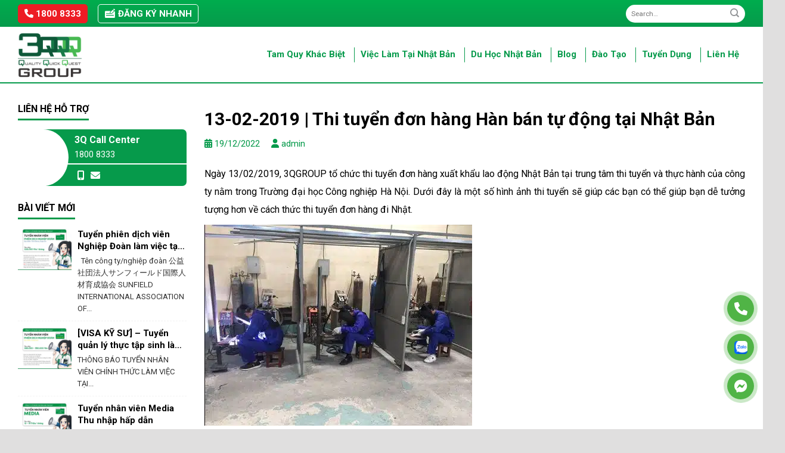

--- FILE ---
content_type: text/html; charset=UTF-8
request_url: https://3qgroup.vn/2022/12/19/13-02-2019-thi-tuyen-don-hang-han-ban-tu-dong-tai-nhat-ban/
body_size: 23694
content:
<!DOCTYPE html>
<!--[if IE 9 ]>
<html lang="vi" prefix="og: https://ogp.me/ns#" class="ie9 loading-site no-js"> <![endif]-->
<!--[if IE 8 ]>
<html lang="vi" prefix="og: https://ogp.me/ns#" class="ie8 loading-site no-js"> <![endif]-->
<!--[if (gte IE 9)|!(IE)]><!-->
<html lang="vi" prefix="og: https://ogp.me/ns#" class="loading-site no-js"> <!--<![endif]-->
<head>
    <meta charset="UTF-8"/>
    <link rel="profile" href="http://gmpg.org/xfn/11"/>
    <link rel="pingback" href="https://3qgroup.vn/xmlrpc.php"/>
    <meta name="theme-color" content="#069A4B" media="(prefers-color-scheme: light)">
    <meta name="theme-color" content="#069A4B" media="(prefers-color-scheme: dark)">
    <script>(function(html){html.className = html.className.replace(/\bno-js\b/,'js')})(document.documentElement);</script>
	<style>img:is([sizes="auto" i], [sizes^="auto," i]) { contain-intrinsic-size: 3000px 1500px }</style>
	<meta name="viewport" content="width=device-width, initial-scale=1, maximum-scale=1" />
<!-- Tối ưu hóa công cụ tìm kiếm bởi Rank Math PRO - https://rankmath.com/ -->
<title>13-02-2019 | Thi tuyển đơn hàng Hàn bán tự động tại Nhật Bản</title><link rel="preload" as="style" href="https://fonts.googleapis.com/css?family=Roboto%3Aregular%2C700%2Cregular%2C700%2Cregular&#038;display=swap" /><link rel="stylesheet" href="https://fonts.googleapis.com/css?family=Roboto%3Aregular%2C700%2Cregular%2C700%2Cregular&#038;display=swap" media="print" onload="this.media='all'" /><noscript><link rel="stylesheet" href="https://fonts.googleapis.com/css?family=Roboto%3Aregular%2C700%2Cregular%2C700%2Cregular&#038;display=swap" /></noscript>
<meta name="description" content="13-02-2019 Công ty cổ phần thương mại Tam Quy tham gia thi tuyển đơn hàng hàn bán tự động làm việc tại Nhật Bản"/>
<meta name="robots" content="follow, index, max-snippet:-1, max-video-preview:-1, max-image-preview:large"/>
<link rel="canonical" href="https://3qgroup.vn/2022/12/19/13-02-2019-thi-tuyen-don-hang-han-ban-tu-dong-tai-nhat-ban/" />
<meta property="og:locale" content="vi_VN" />
<meta property="og:type" content="article" />
<meta property="og:title" content="13-02-2019 | Thi tuyển đơn hàng Hàn bán tự động tại Nhật Bản" />
<meta property="og:description" content="13-02-2019 Công ty cổ phần thương mại Tam Quy tham gia thi tuyển đơn hàng hàn bán tự động làm việc tại Nhật Bản" />
<meta property="og:url" content="https://3qgroup.vn/2022/12/19/13-02-2019-thi-tuyen-don-hang-han-ban-tu-dong-tai-nhat-ban/" />
<meta property="og:site_name" content="Xuất khẩu lao động Nhật Bản 2022" />
<meta property="article:section" content="Tin tức Sự Kiện" />
<meta property="og:image" content="https://3qgroup.vn/wp-content/uploads/2022/12/13022019-thi-tuyen-don-hang-han-ban-tu-dong-tai-nhat-ban-2.jpg" />
<meta property="og:image:secure_url" content="https://3qgroup.vn/wp-content/uploads/2022/12/13022019-thi-tuyen-don-hang-han-ban-tu-dong-tai-nhat-ban-2.jpg" />
<meta property="og:image:width" content="450" />
<meta property="og:image:height" content="331" />
<meta property="og:image:alt" content="13-02-2019 | Thi tuyển đơn hàng Hàn bán tự động tại Nhật Bản" />
<meta property="og:image:type" content="image/jpeg" />
<meta property="article:published_time" content="2022-12-19T11:16:24+07:00" />
<meta name="twitter:card" content="summary_large_image" />
<meta name="twitter:title" content="13-02-2019 | Thi tuyển đơn hàng Hàn bán tự động tại Nhật Bản" />
<meta name="twitter:description" content="13-02-2019 Công ty cổ phần thương mại Tam Quy tham gia thi tuyển đơn hàng hàn bán tự động làm việc tại Nhật Bản" />
<meta name="twitter:image" content="https://3qgroup.vn/wp-content/uploads/2022/12/13022019-thi-tuyen-don-hang-han-ban-tu-dong-tai-nhat-ban-2.jpg" />
<meta name="twitter:label1" content="Được viết bởi" />
<meta name="twitter:data1" content="admin" />
<meta name="twitter:label2" content="Thời gian để đọc" />
<meta name="twitter:data2" content="Chưa đến một phút" />
<script type="application/ld+json" class="rank-math-schema-pro">{"@context":"https://schema.org","@graph":[{"@type":["Organization","Person"],"@id":"https://3qgroup.vn/#person","name":"Xu\u1ea5t kh\u1ea9u lao \u0111\u1ed9ng Nh\u1eadt B\u1ea3n 2022","url":"https://3qgroup.vn"},{"@type":"WebSite","@id":"https://3qgroup.vn/#website","url":"https://3qgroup.vn","name":"Xu\u1ea5t kh\u1ea9u lao \u0111\u1ed9ng Nh\u1eadt B\u1ea3n 2022","publisher":{"@id":"https://3qgroup.vn/#person"},"inLanguage":"vi"},{"@type":"ImageObject","@id":"https://3qgroup.vn/wp-content/uploads/2022/12/13022019-thi-tuyen-don-hang-han-ban-tu-dong-tai-nhat-ban-2.jpg","url":"https://3qgroup.vn/wp-content/uploads/2022/12/13022019-thi-tuyen-don-hang-han-ban-tu-dong-tai-nhat-ban-2.jpg","width":"450","height":"331","inLanguage":"vi"},{"@type":"BreadcrumbList","@id":"https://3qgroup.vn/2022/12/19/13-02-2019-thi-tuyen-don-hang-han-ban-tu-dong-tai-nhat-ban/#breadcrumb","itemListElement":[{"@type":"ListItem","position":"1","item":{"@id":"https://3qgroup.vn","name":"Trang ch\u1ee7"}},{"@type":"ListItem","position":"2","item":{"@id":"https://3qgroup.vn/2022/12/19/13-02-2019-thi-tuyen-don-hang-han-ban-tu-dong-tai-nhat-ban/","name":"13-02-2019 | Thi tuy\u1ec3n \u0111\u01a1n h\u00e0ng H\u00e0n b\u00e1n t\u1ef1 \u0111\u1ed9ng t\u1ea1i Nh\u1eadt B\u1ea3n"}}]},{"@type":"WebPage","@id":"https://3qgroup.vn/2022/12/19/13-02-2019-thi-tuyen-don-hang-han-ban-tu-dong-tai-nhat-ban/#webpage","url":"https://3qgroup.vn/2022/12/19/13-02-2019-thi-tuyen-don-hang-han-ban-tu-dong-tai-nhat-ban/","name":"13-02-2019 | Thi tuy\u1ec3n \u0111\u01a1n h\u00e0ng H\u00e0n b\u00e1n t\u1ef1 \u0111\u1ed9ng t\u1ea1i Nh\u1eadt B\u1ea3n","datePublished":"2022-12-19T11:16:24+07:00","dateModified":"2022-12-19T11:16:24+07:00","isPartOf":{"@id":"https://3qgroup.vn/#website"},"primaryImageOfPage":{"@id":"https://3qgroup.vn/wp-content/uploads/2022/12/13022019-thi-tuyen-don-hang-han-ban-tu-dong-tai-nhat-ban-2.jpg"},"inLanguage":"vi","breadcrumb":{"@id":"https://3qgroup.vn/2022/12/19/13-02-2019-thi-tuyen-don-hang-han-ban-tu-dong-tai-nhat-ban/#breadcrumb"}},{"@type":"Person","@id":"https://3qgroup.vn/author/admin/","name":"admin","url":"https://3qgroup.vn/author/admin/","image":{"@type":"ImageObject","@id":"https://secure.gravatar.com/avatar/973774b5b61037eb740e17aaf40a645c4da2be0e91963661dab73c74f1e58bfe?s=96&amp;d=mm&amp;r=g","url":"https://secure.gravatar.com/avatar/973774b5b61037eb740e17aaf40a645c4da2be0e91963661dab73c74f1e58bfe?s=96&amp;d=mm&amp;r=g","caption":"admin","inLanguage":"vi"},"sameAs":["https://3qgroup.vn"]},{"@type":"BlogPosting","headline":"13-02-2019 | Thi tuy\u1ec3n \u0111\u01a1n h\u00e0ng H\u00e0n b\u00e1n t\u1ef1 \u0111\u1ed9ng t\u1ea1i Nh\u1eadt B\u1ea3n","keywords":"13-02-2019 | Thi tuy\u1ec3n \u0111\u01a1n h\u00e0ng H\u00e0n b\u00e1n t\u1ef1 \u0111\u1ed9ng t\u1ea1i Nh\u1eadt B\u1ea3n","datePublished":"2022-12-19T11:16:24+07:00","dateModified":"2022-12-19T11:16:24+07:00","author":{"@id":"https://3qgroup.vn/author/admin/","name":"admin"},"publisher":{"@id":"https://3qgroup.vn/#person"},"description":"13-02-2019 C\u00f4ng ty c\u1ed5 ph\u1ea7n th\u01b0\u01a1ng m\u1ea1i Tam Quy tham gia thi tuy\u1ec3n \u0111\u01a1n h\u00e0ng h\u00e0n b\u00e1n t\u1ef1 \u0111\u1ed9ng l\u00e0m vi\u1ec7c t\u1ea1i Nh\u1eadt B\u1ea3n","name":"13-02-2019 | Thi tuy\u1ec3n \u0111\u01a1n h\u00e0ng H\u00e0n b\u00e1n t\u1ef1 \u0111\u1ed9ng t\u1ea1i Nh\u1eadt B\u1ea3n","@id":"https://3qgroup.vn/2022/12/19/13-02-2019-thi-tuyen-don-hang-han-ban-tu-dong-tai-nhat-ban/#richSnippet","isPartOf":{"@id":"https://3qgroup.vn/2022/12/19/13-02-2019-thi-tuyen-don-hang-han-ban-tu-dong-tai-nhat-ban/#webpage"},"image":{"@id":"https://3qgroup.vn/wp-content/uploads/2022/12/13022019-thi-tuyen-don-hang-han-ban-tu-dong-tai-nhat-ban-2.jpg"},"inLanguage":"vi","mainEntityOfPage":{"@id":"https://3qgroup.vn/2022/12/19/13-02-2019-thi-tuyen-don-hang-han-ban-tu-dong-tai-nhat-ban/#webpage"}}]}</script>
<!-- /Plugin SEO WordPress Rank Math -->

<link rel='dns-prefetch' href='//cdn.jsdelivr.net' />
<link rel='dns-prefetch' href='//fonts.googleapis.com' />
<link href='https://fonts.gstatic.com' crossorigin rel='preconnect' />
<link rel='prefetch' href='https://3qgroup.vn/wp-content/themes/flatsome/assets/js/chunk.countup.js?ver=3.16.2' />
<link rel='prefetch' href='https://3qgroup.vn/wp-content/themes/flatsome/assets/js/chunk.sticky-sidebar.js?ver=3.16.2' />
<link rel='prefetch' href='https://3qgroup.vn/wp-content/themes/flatsome/assets/js/chunk.tooltips.js?ver=3.16.2' />
<link rel='prefetch' href='https://3qgroup.vn/wp-content/themes/flatsome/assets/js/chunk.vendors-popups.js?ver=3.16.2' />
<link rel='prefetch' href='https://3qgroup.vn/wp-content/themes/flatsome/assets/js/chunk.vendors-slider.js?ver=3.16.2' />
<link rel="alternate" type="application/rss+xml" title="Dòng thông tin 3QGROUP Công ty xuất khẩu lao động Nhật Bản Uy Tín &raquo;" href="https://3qgroup.vn/feed/" />
<link rel="alternate" type="application/rss+xml" title="3QGROUP Công ty xuất khẩu lao động Nhật Bản Uy Tín &raquo; Dòng bình luận" href="https://3qgroup.vn/comments/feed/" />
<link rel="alternate" type="application/rss+xml" title="3QGROUP Công ty xuất khẩu lao động Nhật Bản Uy Tín &raquo; 13-02-2019 | Thi tuyển đơn hàng Hàn bán tự động tại Nhật Bản Dòng bình luận" href="https://3qgroup.vn/2022/12/19/13-02-2019-thi-tuyen-don-hang-han-ban-tu-dong-tai-nhat-ban/feed/" />
<style id='classic-theme-styles-inline-css' type='text/css'>
/*! This file is auto-generated */
.wp-block-button__link{color:#fff;background-color:#32373c;border-radius:9999px;box-shadow:none;text-decoration:none;padding:calc(.667em + 2px) calc(1.333em + 2px);font-size:1.125em}.wp-block-file__button{background:#32373c;color:#fff;text-decoration:none}
</style>
<link data-minify="1" rel='stylesheet' id='contact-form-7-css' href='https://3qgroup.vn/wp-content/cache/min/1/wp-content/plugins/contact-form-7/includes/css/styles.css?ver=1709006594' type='text/css' media='all' />
<link data-minify="1" rel='stylesheet' id='sbttb-fonts-css' href='https://3qgroup.vn/wp-content/cache/min/1/wp-content/plugins/smooth-back-to-top-button/assets/css/sbttb-fonts.css?ver=1709006594' type='text/css' media='all' />
<link data-minify="1" rel='stylesheet' id='sbttb-style-css' href='https://3qgroup.vn/wp-content/cache/min/1/wp-content/plugins/smooth-back-to-top-button/assets/css/smooth-back-to-top-button.css?ver=1709006594' type='text/css' media='all' />
<link rel='stylesheet' id='toc-screen-css' href='https://3qgroup.vn/wp-content/plugins/table-of-contents-plus/screen.min.css?ver=2309' type='text/css' media='all' />
<link data-minify="1" rel='stylesheet' id='wp-pagenavi-css' href='https://3qgroup.vn/wp-content/cache/min/1/wp-content/plugins/wp-pagenavi/pagenavi-css.css?ver=1709006594' type='text/css' media='all' />
<link data-minify="1" rel='stylesheet' id='megamenu-css' href='https://3qgroup.vn/wp-content/cache/min/1/wp-content/uploads/maxmegamenu/style.css?ver=1709006594' type='text/css' media='all' />
<link data-minify="1" rel='stylesheet' id='dashicons-css' href='https://3qgroup.vn/wp-content/cache/min/1/wp-includes/css/dashicons.min.css?ver=1709006594' type='text/css' media='all' />
<link data-minify="1" rel='stylesheet' id='select2-style-css-css' href='https://3qgroup.vn/wp-content/cache/min/1/npm/select2@4.1.0-rc.0/dist/css/select2.min.css?ver=1709006595' type='text/css' media='all' />
<link data-minify="1" rel='stylesheet' id='fancybox-style-css' href='https://3qgroup.vn/wp-content/cache/min/1/wp-content/themes/bacninhit/assets/js/fancybox/dist/jquery.fancybox.css?ver=1709006595' type='text/css' media='all' />
<link data-minify="1" rel='stylesheet' id='awesome-style-css' href='https://3qgroup.vn/wp-content/cache/min/1/wp-content/themes/bacninhit/assets/fonts/awesome6/css/all.css?ver=1709006595' type='text/css' media='all' />
<link data-minify="1" rel='stylesheet' id='main-style-css' href='https://3qgroup.vn/wp-content/cache/min/1/wp-content/themes/bacninhit/assets/css/main.css?ver=1709006595' type='text/css' media='all' />
<link data-minify="1" rel='stylesheet' id='responsive-style-css' href='https://3qgroup.vn/wp-content/cache/min/1/wp-content/themes/bacninhit/assets/css/responsive.css?ver=1709006595' type='text/css' media='all' />
<link data-minify="1" rel='stylesheet' id='owl-theme-style-css' href='https://3qgroup.vn/wp-content/cache/min/1/wp-content/themes/bacninhit/assets/js/owl/dist/assets/owl.theme.default.css?ver=1709006595' type='text/css' media='all' />
<link data-minify="1" rel='stylesheet' id='owl-style-css' href='https://3qgroup.vn/wp-content/cache/min/1/wp-content/themes/bacninhit/assets/js/owl/dist/assets/owl.carousel.css?ver=1709006595' type='text/css' media='all' />
<link data-minify="1" rel='stylesheet' id='flatsome-main-css' href='https://3qgroup.vn/wp-content/cache/min/1/wp-content/themes/flatsome/assets/css/flatsome.css?ver=1709006595' type='text/css' media='all' />
<style id='flatsome-main-inline-css' type='text/css'>
@font-face {
				font-family: "fl-icons";
				font-display: block;
				src: url(https://3qgroup.vn/wp-content/themes/flatsome/assets/css/icons/fl-icons.eot?v=3.16.2);
				src:
					url(https://3qgroup.vn/wp-content/themes/flatsome/assets/css/icons/fl-icons.eot#iefix?v=3.16.2) format("embedded-opentype"),
					url(https://3qgroup.vn/wp-content/themes/flatsome/assets/css/icons/fl-icons.woff2?v=3.16.2) format("woff2"),
					url(https://3qgroup.vn/wp-content/themes/flatsome/assets/css/icons/fl-icons.ttf?v=3.16.2) format("truetype"),
					url(https://3qgroup.vn/wp-content/themes/flatsome/assets/css/icons/fl-icons.woff?v=3.16.2) format("woff"),
					url(https://3qgroup.vn/wp-content/themes/flatsome/assets/css/icons/fl-icons.svg?v=3.16.2#fl-icons) format("svg");
			}
</style>

<script type="text/javascript" src="https://3qgroup.vn/wp-includes/js/jquery/jquery.min.js?ver=3.7.1" id="jquery-core-js"></script>
<link rel="https://api.w.org/" href="https://3qgroup.vn/wp-json/" /><link rel="alternate" title="JSON" type="application/json" href="https://3qgroup.vn/wp-json/wp/v2/posts/2182" /><link rel="EditURI" type="application/rsd+xml" title="RSD" href="https://3qgroup.vn/xmlrpc.php?rsd" />
<meta name="generator" content="WordPress 6.8.3" />
<link rel='shortlink' href='https://3qgroup.vn/?p=2182' />
<link rel="alternate" title="oNhúng (JSON)" type="application/json+oembed" href="https://3qgroup.vn/wp-json/oembed/1.0/embed?url=https%3A%2F%2F3qgroup.vn%2F2022%2F12%2F19%2F13-02-2019-thi-tuyen-don-hang-han-ban-tu-dong-tai-nhat-ban%2F" />
<link rel="alternate" title="oNhúng (XML)" type="text/xml+oembed" href="https://3qgroup.vn/wp-json/oembed/1.0/embed?url=https%3A%2F%2F3qgroup.vn%2F2022%2F12%2F19%2F13-02-2019-thi-tuyen-don-hang-han-ban-tu-dong-tai-nhat-ban%2F&#038;format=xml" />

            <style type="text/css">
                .progress-wrap {
                    bottom: 30px;
                    height: 46px;
                    width: 46px;
                    border-radius: 46px;
                    background-color: #ffffff;
                    box-shadow: inset 0 0 0 2px #cccccc;
                }

                .progress-wrap.btn-left-side {
                    left: 30px;
                }

                .progress-wrap.btn-right-side {
                    right: 30px;
                }

				.progress-wrap.btn-center {
					inset-inline: 0;
					margin-inline: auto;
				}

                .progress-wrap::after {
                    width: 46px;
                    height: 46px;
                    color: #1f2029;
                    font-size: 24px;
                    content: '\e900';
                    line-height: 46px;
                }

                .progress-wrap:hover::after {
                    color: #1f2029;
                }

                .progress-wrap svg.progress-circle path {
                    stroke: #1f2029;
                    stroke-width: 2px;
                }

                
                
                
            </style>

			<!-- Google tag (gtag.js) -->
<script async src="https://www.googletagmanager.com/gtag/js?id=G-THWB07H667"></script>
<script>
  window.dataLayer = window.dataLayer || [];
  function gtag(){dataLayer.push(arguments);}
  gtag('js', new Date());

  gtag('config', 'G-THWB07H667');
</script><link rel="icon" href="https://3qgroup.vn/wp-content/uploads/2022/12/cropped-logo-chuannho-32x32.jpg" sizes="32x32" />
<link rel="icon" href="https://3qgroup.vn/wp-content/uploads/2022/12/cropped-logo-chuannho-192x192.jpg" sizes="192x192" />
<link rel="apple-touch-icon" href="https://3qgroup.vn/wp-content/uploads/2022/12/cropped-logo-chuannho-180x180.jpg" />
<meta name="msapplication-TileImage" content="https://3qgroup.vn/wp-content/uploads/2022/12/cropped-logo-chuannho-270x270.jpg" />
<style id="custom-css" type="text/css">:root {--primary-color: #069a4b;}.container-width, .full-width .ubermenu-nav, .container, .row{max-width: 1140px}.row.row-collapse{max-width: 1110px}.row.row-small{max-width: 1132.5px}.row.row-large{max-width: 1170px}.header-main{height: 95px}#logo img{max-height: 95px}#logo{width:200px;}.header-bottom{min-height: 45px}.header-top{min-height: 45px}.transparent .header-main{height: 90px}.transparent #logo img{max-height: 90px}.has-transparent + .page-title:first-of-type,.has-transparent + #main > .page-title,.has-transparent + #main > div > .page-title,.has-transparent + #main .page-header-wrapper:first-of-type .page-title{padding-top: 120px;}.header.show-on-scroll,.stuck .header-main{height:70px!important}.stuck #logo img{max-height: 70px!important}.header-bg-color {background-color: #ffffff}.header-bottom {background-color: #e8781c}.stuck .header-main .nav > li > a{line-height: 50px }.header-bottom-nav > li > a{line-height: 16px }@media (max-width: 549px) {.header-main{height: 70px}#logo img{max-height: 70px}}.header-top{background-color:#018544!important;}/* Color */.accordion-title.active, .has-icon-bg .icon .icon-inner,.logo a, .primary.is-underline, .primary.is-link, .badge-outline .badge-inner, .nav-outline > li.active> a,.nav-outline >li.active > a, .cart-icon strong,[data-color='primary'], .is-outline.primary{color: #069a4b;}/* Color !important */[data-text-color="primary"]{color: #069a4b!important;}/* Background Color */[data-text-bg="primary"]{background-color: #069a4b;}/* Background */.scroll-to-bullets a,.featured-title, .label-new.menu-item > a:after, .nav-pagination > li > .current,.nav-pagination > li > span:hover,.nav-pagination > li > a:hover,.has-hover:hover .badge-outline .badge-inner,button[type="submit"], .button.wc-forward:not(.checkout):not(.checkout-button), .button.submit-button, .button.primary:not(.is-outline),.featured-table .title,.is-outline:hover, .has-icon:hover .icon-label,.nav-dropdown-bold .nav-column li > a:hover, .nav-dropdown.nav-dropdown-bold > li > a:hover, .nav-dropdown-bold.dark .nav-column li > a:hover, .nav-dropdown.nav-dropdown-bold.dark > li > a:hover, .header-vertical-menu__opener ,.is-outline:hover, .tagcloud a:hover,.grid-tools a, input[type='submit']:not(.is-form), .box-badge:hover .box-text, input.button.alt,.nav-box > li > a:hover,.nav-box > li.active > a,.nav-pills > li.active > a ,.current-dropdown .cart-icon strong, .cart-icon:hover strong, .nav-line-bottom > li > a:before, .nav-line-grow > li > a:before, .nav-line > li > a:before,.banner, .header-top, .slider-nav-circle .flickity-prev-next-button:hover svg, .slider-nav-circle .flickity-prev-next-button:hover .arrow, .primary.is-outline:hover, .button.primary:not(.is-outline), input[type='submit'].primary, input[type='submit'].primary, input[type='reset'].button, input[type='button'].primary, .badge-inner{background-color: #069a4b;}/* Border */.nav-vertical.nav-tabs > li.active > a,.scroll-to-bullets a.active,.nav-pagination > li > .current,.nav-pagination > li > span:hover,.nav-pagination > li > a:hover,.has-hover:hover .badge-outline .badge-inner,.accordion-title.active,.featured-table,.is-outline:hover, .tagcloud a:hover,blockquote, .has-border, .cart-icon strong:after,.cart-icon strong,.blockUI:before, .processing:before,.loading-spin, .slider-nav-circle .flickity-prev-next-button:hover svg, .slider-nav-circle .flickity-prev-next-button:hover .arrow, .primary.is-outline:hover{border-color: #069a4b}.nav-tabs > li.active > a{border-top-color: #069a4b}.widget_shopping_cart_content .blockUI.blockOverlay:before { border-left-color: #069a4b }.woocommerce-checkout-review-order .blockUI.blockOverlay:before { border-left-color: #069a4b }/* Fill */.slider .flickity-prev-next-button:hover svg,.slider .flickity-prev-next-button:hover .arrow{fill: #069a4b;}/* Focus */.primary:focus-visible, .submit-button:focus-visible, button[type="submit"]:focus-visible { outline-color: #069a4b!important; }/* Background Color */[data-icon-label]:after, .secondary.is-underline:hover,.secondary.is-outline:hover,.icon-label,.button.secondary:not(.is-outline),.button.alt:not(.is-outline), .badge-inner.on-sale, .button.checkout, .single_add_to_cart_button, .current .breadcrumb-step{ background-color:#069a4b; }[data-text-bg="secondary"]{background-color: #069a4b;}/* Color */.secondary.is-underline,.secondary.is-link, .secondary.is-outline,.stars a.active, .star-rating:before, .woocommerce-page .star-rating:before,.star-rating span:before, .color-secondary{color: #069a4b}/* Color !important */[data-text-color="secondary"]{color: #069a4b!important;}/* Border */.secondary.is-outline:hover{border-color:#069a4b}/* Focus */.secondary:focus-visible, .alt:focus-visible { outline-color: #069a4b!important; }body{color: #000000}h1,h2,h3,h4,h5,h6,.heading-font{color: #000000;}body{font-size: 100%;}@media screen and (max-width: 549px){body{font-size: 100%;}}body{font-family: Roboto, sans-serif;}body {font-weight: 400;font-style: normal;}.nav > li > a {font-family: Roboto, sans-serif;}.mobile-sidebar-levels-2 .nav > li > ul > li > a {font-family: Roboto, sans-serif;}.nav > li > a,.mobile-sidebar-levels-2 .nav > li > ul > li > a {font-weight: 700;font-style: normal;}h1,h2,h3,h4,h5,h6,.heading-font, .off-canvas-center .nav-sidebar.nav-vertical > li > a{font-family: Roboto, sans-serif;}h1,h2,h3,h4,h5,h6,.heading-font,.banner h1,.banner h2 {font-weight: 700;font-style: normal;}.alt-font{font-family: Roboto, sans-serif;}.alt-font {font-weight: 400!important;font-style: normal!important;}a{color: #000000;}.nav-vertical-fly-out > li + li {border-top-width: 1px; border-top-style: solid;}.label-new.menu-item > a:after{content:"New";}.label-hot.menu-item > a:after{content:"Hot";}.label-sale.menu-item > a:after{content:"Sale";}.label-popular.menu-item > a:after{content:"Popular";}</style>		<style type="text/css" id="wp-custom-css">
			div#content table tr td {
    padding: 10px;
    border: 1px solid #000 !important;
    color: #000;
}
div#content table {
    border: 1px solid #000;
    border-collapse: collapse;
}

table.tableNormal {
    /* width: 892px; */
    background-image: initial;
    background-position: initial;
    background-size: initial;
    background-repeat: initial;
    background-attachment: initial;
    background-origin: initial;
    background-clip: initial;
    display: table !important;
    border-collapse: separate !important;
    box-sizing: border-box;
    text-indent: initial;
    border-spacing: 2px;
    border-color: grey;
}
table, th, td{
    border:1px solid black;
}
table{
    border-collapse:collapse;
}

.detail-entry ul {
    margin-left: 25px;
}

.form-sale img {
    bottom: -2px !important;
}

.tooltip-content ul {
    list-style: disc !important;
    padding-left: 20px !important;
}

.hotline-phone-ring-circle-fill {
    top: -18px;
}
    
.post-item .post-thumbnail{
	height:200px;
}

.recruit-item2 .recruit-content a h4 {
    font-weight: 700;
}

.dieu_huong.hide-for-small {
    display: none;
}		</style>
		<style type="text/css">/** Mega Menu CSS: fs **/</style>
<noscript><style id="rocket-lazyload-nojs-css">.rll-youtube-player, [data-lazy-src]{display:none !important;}</style></noscript></head>

<body class="wp-singular post-template-default single single-post postid-2182 single-format-standard wp-theme-flatsome wp-child-theme-bacninhit mega-menu-primary full-width box-shadow lightbox nav-dropdown-has-arrow nav-dropdown-has-shadow nav-dropdown-has-border">

<a class="skip-link screen-reader-text" href="#main">Skip to content</a>

<div id="wrapper">

    
    <header id="header"
            class="header ">
        <div class="header-wrapper">
            <div id="top-bar" class="header-top hide-for-sticky nav-dark">
    <div class="flex-row container">
      <div class="flex-col hide-for-medium flex-left">
          <ul class="nav nav-left medium-nav-center nav-small  nav-divided">
              <li class="html custom html_top_right_text"><div class="box-hotline"><a href="tel:1800 8333"><i class="fa-solid fa-phone"></i> 1800 8333</a></div></li><li class="html custom html_nav_position_text_top"><div class="button-register"><a href="#sec-register"><i class="fa-solid fa-money-check-pen"></i> Đăng ký nhanh</a></div></li>          </ul>
      </div>

      <div class="flex-col hide-for-medium flex-center">
          <ul class="nav nav-center nav-small  nav-divided">
                        </ul>
      </div>

      <div class="flex-col hide-for-medium flex-right">
         <ul class="nav top-bar-nav nav-right nav-small  nav-divided">
              <li class="header-search-form search-form html relative has-icon">
	<div class="header-search-form-wrapper">
		<div class="searchform-wrapper ux-search-box relative is-normal"><form method="get" class="searchform" action="https://3qgroup.vn/" role="search">
		<div class="flex-row relative">
			<div class="flex-col flex-grow">
	   	   <input type="search" class="search-field mb-0" name="s" value="" id="s" placeholder="Search&hellip;" />
			</div>
			<div class="flex-col">
				<button type="submit" class="ux-search-submit submit-button secondary button icon mb-0" aria-label="Submit">
					<i class="icon-search" ></i>				</button>
			</div>
		</div>
    <div class="live-search-results text-left z-top"></div>
</form>
</div>	</div>
</li>
          </ul>
      </div>

            <div class="flex-col show-for-medium flex-grow">
          <ul class="nav nav-center nav-small mobile-nav  nav-divided">
              <li class="html custom html_topbar_left"><div class="header-featured"><span>HOT</span> <span>HOT</span> <span>HOT</span>: Đơn hàng cơm hộp tại Nhật Lương 40 Triệu/ tháng. Đăng ký ngay Hotline: 0965.63.26.28
</div></li>          </ul>
      </div>
      
    </div>
</div>
<div id="masthead" class="header-main hide-for-sticky">
      <div class="header-inner flex-row container logo-left" role="navigation">

          <!-- Logo -->
          <div id="logo" class="flex-col logo">
            
<!-- Header logo -->
<a href="https://3qgroup.vn/" title="3QGROUP Công ty xuất khẩu lao động Nhật Bản Uy Tín" rel="home">
		<img width="1000" height="888" src="data:image/svg+xml,%3Csvg%20xmlns='http://www.w3.org/2000/svg'%20viewBox='0%200%201000%20888'%3E%3C/svg%3E" class="header_logo header-logo" alt="3QGROUP Công ty xuất khẩu lao động Nhật Bản Uy Tín" data-lazy-src="https://3qgroup.vn/wp-content/uploads/2024/02/logo-tamquy-header-8.png"/><noscript><img width="1000" height="888" src="https://3qgroup.vn/wp-content/uploads/2024/02/logo-tamquy-header-8.png" class="header_logo header-logo" alt="3QGROUP Công ty xuất khẩu lao động Nhật Bản Uy Tín"/></noscript><img  width="1000" height="888" src="data:image/svg+xml,%3Csvg%20xmlns='http://www.w3.org/2000/svg'%20viewBox='0%200%201000%20888'%3E%3C/svg%3E" class="header-logo-dark" alt="3QGROUP Công ty xuất khẩu lao động Nhật Bản Uy Tín" data-lazy-src="https://3qgroup.vn/wp-content/uploads/2024/02/logo-tamquy-header-8.png"/><noscript><img  width="1000" height="888" src="https://3qgroup.vn/wp-content/uploads/2024/02/logo-tamquy-header-8.png" class="header-logo-dark" alt="3QGROUP Công ty xuất khẩu lao động Nhật Bản Uy Tín"/></noscript></a>
          </div>

          <!-- Mobile Left Elements -->
          <div class="flex-col show-for-medium flex-left">
            <ul class="mobile-nav nav nav-left ">
                          </ul>
          </div>

          <!-- Left Elements -->
          <div class="flex-col hide-for-medium flex-left
            flex-grow">
            <ul class="header-nav header-nav-main nav nav-left  nav-uppercase" >
                          </ul>
          </div>

          <!-- Right Elements -->
          <div class="flex-col hide-for-medium flex-right">
            <ul class="header-nav header-nav-main nav nav-right  nav-uppercase">
              <div id="mega-menu-wrap-primary" class="mega-menu-wrap"><div class="mega-menu-toggle"><div class="mega-toggle-blocks-left"></div><div class="mega-toggle-blocks-center"></div><div class="mega-toggle-blocks-right"><div class='mega-toggle-block mega-menu-toggle-animated-block mega-toggle-block-0' id='mega-toggle-block-0'><button aria-label="Toggle Menu" class="mega-toggle-animated mega-toggle-animated-slider" type="button" aria-expanded="false">
                  <span class="mega-toggle-animated-box">
                    <span class="mega-toggle-animated-inner"></span>
                  </span>
                </button></div></div></div><ul id="mega-menu-primary" class="mega-menu max-mega-menu mega-menu-horizontal mega-no-js" data-event="hover_intent" data-effect="fade_up" data-effect-speed="200" data-effect-mobile="disabled" data-effect-speed-mobile="0" data-mobile-force-width="false" data-second-click="go" data-document-click="collapse" data-vertical-behaviour="standard" data-breakpoint="768" data-unbind="true" data-mobile-state="collapse_all" data-mobile-direction="vertical" data-hover-intent-timeout="300" data-hover-intent-interval="100"><li class="mega-menu-item mega-menu-item-type-custom mega-menu-item-object-custom mega-menu-item-has-children mega-align-bottom-left mega-menu-flyout mega-menu-item-5790" id="mega-menu-item-5790"><a class="mega-menu-link" href="https://3qgroup.vn/thong-tin-cong-ty/" aria-expanded="false" tabindex="0">Tam Quy Khác Biệt<span class="mega-indicator" aria-hidden="true"></span></a>
<ul class="mega-sub-menu">
<li class="mega-menu-item mega-menu-item-type-custom mega-menu-item-object-custom mega-menu-item-has-children mega-menu-item-4916" id="mega-menu-item-4916"><a class="mega-menu-link" href="https://3qgroup.vn/thong-tin-cong-ty/" aria-expanded="false">Thông Tin Công Ty<span class="mega-indicator" aria-hidden="true"></span></a>
	<ul class="mega-sub-menu">
<li class="mega-menu-item mega-menu-item-type-post_type mega-menu-item-object-page mega-menu-item-6581" id="mega-menu-item-6581"><a class="mega-menu-link" href="https://3qgroup.vn/thong-bao-tuyen-chon/">Thông báo tuyển chọn</a></li><li class="mega-menu-item mega-menu-item-type-post_type mega-menu-item-object-page mega-menu-item-6584" id="mega-menu-item-6584"><a class="mega-menu-link" href="https://3qgroup.vn/thong-bao-trung-tuyen/">Thông báo trúng tuyển</a></li>	</ul>
</li><li class="mega-menu-item mega-menu-item-type-custom mega-menu-item-object-custom mega-menu-item-4917" id="mega-menu-item-4917"><a class="mega-menu-link" href="https://3qgroup.vn/lich-su-phat-trien/">Lịch Sử Phát Triển</a></li></ul>
</li><li class="mega-menu-item mega-menu-item-type-taxonomy mega-menu-item-object-recruit_cat mega-menu-item-has-children mega-align-bottom-left mega-menu-flyout mega-menu-item-3098" id="mega-menu-item-3098"><a class="mega-menu-link" href="https://3qgroup.vn/recruit_cat/don-hang-di-nhat/" aria-expanded="false" tabindex="0">Việc Làm Tại Nhật Bản<span class="mega-indicator" aria-hidden="true"></span></a>
<ul class="mega-sub-menu">
<li class="mega-menu-item mega-menu-item-type-taxonomy mega-menu-item-object-recruit_cat mega-menu-item-42" id="mega-menu-item-42"><a class="mega-menu-link" href="https://3qgroup.vn/recruit_cat/thuc-tap-sinh/">Thực Tập Sinh</a></li><li class="mega-menu-item mega-menu-item-type-taxonomy mega-menu-item-object-recruit_cat mega-menu-item-4928" id="mega-menu-item-4928"><a class="mega-menu-link" href="https://3qgroup.vn/recruit_cat/ky-nang-dac-dinh/">Kỹ Năng Đặc Định</a></li><li class="mega-menu-item mega-menu-item-type-taxonomy mega-menu-item-object-recruit_cat mega-menu-item-4929" id="mega-menu-item-4929"><a class="mega-menu-link" href="https://3qgroup.vn/recruit_cat/ky-su/">Kỹ Sư</a></li><li class="mega-menu-item mega-menu-item-type-taxonomy mega-menu-item-object-recruit_cat mega-menu-item-2474" id="mega-menu-item-2474"><a class="mega-menu-link" href="https://3qgroup.vn/recruit_cat/internship/">Internship</a></li><li class="mega-menu-item mega-menu-item-type-taxonomy mega-menu-item-object-category mega-menu-item-2480" id="mega-menu-item-2480"><a class="mega-menu-link" href="https://3qgroup.vn/tin-tuc/cam-nang-xkld-nhat-ban/">Cẩm Nang XKLĐ Nhật Bản</a></li></ul>
</li><li class="mega-menu-item mega-menu-item-type-taxonomy mega-menu-item-object-category mega-menu-item-has-children mega-align-bottom-left mega-menu-flyout mega-menu-item-24" id="mega-menu-item-24"><a class="mega-menu-link" href="https://3qgroup.vn/du-hoc/" aria-expanded="false" tabindex="0">Du Học Nhật Bản<span class="mega-indicator" aria-hidden="true"></span></a>
<ul class="mega-sub-menu">
<li class="mega-menu-item mega-menu-item-type-taxonomy mega-menu-item-object-category mega-menu-item-3106" id="mega-menu-item-3106"><a class="mega-menu-link" href="https://3qgroup.vn/du-hoc/gioi-thieu-chuong-trinh/">GIỚI THIỆU CHƯƠNG TRÌNH</a></li><li class="mega-menu-item mega-menu-item-type-taxonomy mega-menu-item-object-category mega-menu-item-4921" id="mega-menu-item-4921"><a class="mega-menu-link" href="https://3qgroup.vn/gioi-thieu-truong/">Giới Thiệu Trường</a></li><li class="mega-menu-item mega-menu-item-type-taxonomy mega-menu-item-object-category mega-menu-item-4922" id="mega-menu-item-4922"><a class="mega-menu-link" href="https://3qgroup.vn/thong-tin-du-hoc/">Thông Tin Du Học</a></li><li class="mega-menu-item mega-menu-item-type-taxonomy mega-menu-item-object-category mega-menu-item-4920" id="mega-menu-item-4920"><a class="mega-menu-link" href="https://3qgroup.vn/cam-nang-du-hoc/">Cẩm Nang Du Học</a></li></ul>
</li><li class="mega-menu-item mega-menu-item-type-taxonomy mega-menu-item-object-category mega-current-post-ancestor mega-current-menu-parent mega-current-post-parent mega-menu-item-has-children mega-align-bottom-left mega-menu-flyout mega-menu-item-34" id="mega-menu-item-34"><a class="mega-menu-link" href="https://3qgroup.vn/tin-tuc/" aria-expanded="false" tabindex="0">Blog<span class="mega-indicator" aria-hidden="true"></span></a>
<ul class="mega-sub-menu">
<li class="mega-menu-item mega-menu-item-type-taxonomy mega-menu-item-object-category mega-current-post-ancestor mega-current-menu-parent mega-current-post-parent mega-menu-item-35" id="mega-menu-item-35"><a class="mega-menu-link" href="https://3qgroup.vn/tin-tuc/hoat-dong-tai-3qgroup/">Hoạt Động Tại 3QGROUP</a></li><li class="mega-menu-item mega-menu-item-type-taxonomy mega-menu-item-object-category mega-menu-item-36" id="mega-menu-item-36"><a class="mega-menu-link" href="https://3qgroup.vn/tin-tuc/hoi-dap-xkld-nhat-ban/">Hỏi Đáp XKLĐ Nhật Bản</a></li><li class="mega-menu-item mega-menu-item-type-taxonomy mega-menu-item-object-category mega-menu-item-4923" id="mega-menu-item-4923"><a class="mega-menu-link" href="https://3qgroup.vn/tin-nhat-ban/">Tin Nhật Bản</a></li><li class="mega-menu-item mega-menu-item-type-taxonomy mega-menu-item-object-category mega-menu-item-4924" id="mega-menu-item-4924"><a class="mega-menu-link" href="https://3qgroup.vn/tin-nhat-ban/van-hoa-nhat-ban/">Văn Hóa Nhật Bản</a></li></ul>
</li><li class="mega-menu-item mega-menu-item-type-taxonomy mega-menu-item-object-category mega-menu-item-has-children mega-align-bottom-left mega-menu-flyout mega-menu-item-26" id="mega-menu-item-26"><a class="mega-menu-link" href="https://3qgroup.vn/dao-tao/" aria-expanded="false" tabindex="0">Đào Tạo<span class="mega-indicator" aria-hidden="true"></span></a>
<ul class="mega-sub-menu">
<li class="mega-menu-item mega-menu-item-type-taxonomy mega-menu-item-object-category mega-menu-item-3119" id="mega-menu-item-3119"><a class="mega-menu-link" href="https://3qgroup.vn/dao-tao/gioi-thieu-trung-tam/">Giới Thiệu Trung Tâm</a></li><li class="mega-menu-item mega-menu-item-type-taxonomy mega-menu-item-object-category mega-menu-item-30" id="mega-menu-item-30"><a class="mega-menu-link" href="https://3qgroup.vn/dao-tao/lich-khai-giang/">Lịch Khai Giảng</a></li><li class="mega-menu-item mega-menu-item-type-taxonomy mega-menu-item-object-category mega-menu-item-27" id="mega-menu-item-27"><a class="mega-menu-link" href="https://3qgroup.vn/dao-tao/hoc-tieng-nhat-online/">Học Tiếng Nhật Online</a></li><li class="mega-menu-item mega-menu-item-type-taxonomy mega-menu-item-object-category mega-menu-item-28" id="mega-menu-item-28"><a class="mega-menu-link" href="https://3qgroup.vn/dao-tao/thong-tin-tieng-nhat/">Thông Tin tiếng Nhật</a></li></ul>
</li><li class="mega-menu-item mega-menu-item-type-taxonomy mega-menu-item-object-category mega-menu-item-has-children mega-align-bottom-left mega-menu-flyout mega-menu-item-2489" id="mega-menu-item-2489"><a class="mega-menu-link" href="https://3qgroup.vn/tuyen-dung/" aria-expanded="false" tabindex="0">Tuyển Dụng<span class="mega-indicator" aria-hidden="true"></span></a>
<ul class="mega-sub-menu">
<li class="mega-menu-item mega-menu-item-type-taxonomy mega-menu-item-object-category mega-menu-item-3116" id="mega-menu-item-3116"><a class="mega-menu-link" href="https://3qgroup.vn/tuyen-dung/thong-tin-viec-lam-tuyen-dung/">Thông Tin Việc Làm</a></li></ul>
</li><li class="mega-menu-item mega-menu-item-type-post_type mega-menu-item-object-page mega-align-bottom-left mega-menu-flyout mega-menu-item-41" id="mega-menu-item-41"><a class="mega-menu-link" href="https://3qgroup.vn/form-lien-he/" tabindex="0">Liên Hệ</a></li></ul></div>            </ul>
          </div>

          <!-- Mobile Right Elements -->
          <div class="flex-col show-for-medium flex-right">
            <ul class="mobile-nav nav nav-right ">
              <li class="nav-icon has-icon">
  		<a href="#" data-open="#main-menu" data-pos="left" data-bg="main-menu-overlay" data-color="" class="is-small" aria-label="Menu" aria-controls="main-menu" aria-expanded="false">

		  <i class="icon-menu" ></i>
		  		</a>
	</li>
            </ul>
          </div>

      </div>

      </div>

<div class="header-bg-container fill"><div class="header-bg-image fill"></div><div class="header-bg-color fill"></div></div>        </div>
    </header>

    
    <main id="main" class="">
    <section id="breadcrumbs">
        <div class="container">
            <div class="row">
                <div class="col medium-12 noPadding">
                                    </div>
            </div>
        </div>
    </section><!--breadcrumbs-->

    <section class="category-entry">
        <div class="container">
            <div class="row">
                <div class="col medium-3 noPadding" id="desktop">
                    <aside id="create_widget_support-2" class="widget widget_create_widget_support">        <aside class="widget-post">
            <div class="widget-title"><h3>Liên hệ hỗ trợ</h3></div>
            <div class="support-body" id="contact-block">
                                    <div class="item">
                        <div class="avatar"><picture class="lazyloaded" data-ll-status="loaded">
<source type="image/webp" data-lazy-srcset="https://3qgroup.vn/wp-content/uploads/2023/04/z4273934286610_72a557f1cc48fd60bc2221651adb1e5d.jpg.webp" srcset="data:image/svg+xml,%3Csvg%20xmlns=&#039;http://www.w3.org/2000/svg&#039;%20viewBox=&#039;0%200%201920%201920&#039;%3E%3C/svg%3E"/>
<img width="1920" height="1920" src="data:image/svg+xml,%3Csvg%20xmlns=&#039;http://www.w3.org/2000/svg&#039;%20viewBox=&#039;0%200%201920%201920&#039;%3E%3C/svg%3E" alt="3Q Call Center" data-ll-status="loaded" data-lazy-src="https://3qgroup.vn/wp-content/uploads/2023/04/z4273934286610_72a557f1cc48fd60bc2221651adb1e5d.jpg"/>
</picture>
<noscript><picture class="lazyloaded" data-ll-status="loaded">
<source type="image/webp" srcset="https://3qgroup.vn/wp-content/uploads/2023/04/z4273934286610_72a557f1cc48fd60bc2221651adb1e5d.jpg.webp"/>
<img width="1920" height="1920" src="https://3qgroup.vn/wp-content/uploads/2023/04/z4273934286610_72a557f1cc48fd60bc2221651adb1e5d.jpg" alt="3Q Call Center" data-ll-status="loaded"/>
</picture>
</noscript>
                        </div>
                        <div class="details">
                            <div class="name">3Q Call Center</div>
                            <a href="tel:1800 8333" class="ff">
                                <span>1800 8333</span> </a>
                            <ul class="social">
                                <li><a href="tel:1800 8333" data-toggle="tooltip"
                                       data-placement="bottom" title=""
                                       data-original-title="Hotline"> <i class="fas fa-mobile-alt"></i> </a></li>
                                <li><a href="mailto:" data-toggle="tooltip"
                                       data-placement="bottom"
                                       title=""
                                       data-original-title="Email:"> <i
                                            class="fas fa-envelope"></i>
                                    </a>
                                </li>
                                <li><a href="https://zalo.me/1800 8333"
                                       data-toggle="tooltip" data-placement="bottom"
                                       title="" data-original-title="Zalo">
                                        <img width="36" height="auto" src="data:image/svg+xml,%3Csvg%20xmlns='http://www.w3.org/2000/svg'%20viewBox='0%200%2036%200'%3E%3C/svg%3E"
                                             alt="" class="lazyloaded"
                                             data-ll-status="loaded" data-lazy-src="https://3qgroup.vn/wp-content/themes/bacninhit/assets/images/zalo-wp.png"><noscript><img width="36" height="auto" src="https://3qgroup.vn/wp-content/themes/bacninhit/assets/images/zalo-wp.png"
                                             alt="" class="lazyloaded"
                                             data-ll-status="loaded"></noscript>
                                    </a></li>
                            </ul>
                        </div>
                    </div>
                            </div>
        </aside>
        </aside><aside id="create_widget_post-2" class="widget widget_create_widget_post">        <aside class="widget-post">
            <div class="widget-title"><h3>Bài viết mới</h3></div>
            <div class="widget-post-list">
                                    <div class="widget-post-item">
                        <a href="https://3qgroup.vn/2025/07/24/tuyen-phien-dich-vien-nghiep-doan-lam-viec-tai-ehime-nhat-ban/" title="Tuyển phiên dịch viên Nghiệp Đoàn làm việc tại Ehime &#8211; Nhật Bản">
                            <div class="widget-post-thumbnail">
                                                                    <picture class="attachment-medium_large size-medium_large wp-post-image" decoding="async" fetchpriority="high" title="Tuyển phiên dịch viên Nghiệp Đoàn làm việc tại Ehime - Nhật Bản">
<source type="image/webp" data-lazy-srcset="https://3qgroup.vn/wp-content/uploads/2025/07/tuyen-nhan-vien-phien-dich-02-100-768x768.jpg.webp 768w, https://3qgroup.vn/wp-content/uploads/2025/07/tuyen-nhan-vien-phien-dich-02-100-300x300.jpg.webp 300w, https://3qgroup.vn/wp-content/uploads/2025/07/tuyen-nhan-vien-phien-dich-02-100-1024x1024.jpg.webp 1024w, https://3qgroup.vn/wp-content/uploads/2025/07/tuyen-nhan-vien-phien-dich-02-100-150x150.jpg.webp 150w, https://3qgroup.vn/wp-content/uploads/2025/07/tuyen-nhan-vien-phien-dich-02-100-1536x1536.jpg.webp 1536w, https://3qgroup.vn/wp-content/uploads/2025/07/tuyen-nhan-vien-phien-dich-02-100.jpg.webp 1921w" srcset="data:image/svg+xml,%3Csvg%20xmlns=&#039;http://www.w3.org/2000/svg&#039;%20viewBox=&#039;0%200%20768%20768&#039;%3E%3C/svg%3E" data-lazy-sizes="(max-width: 768px) 100vw, 768px"/>
<img width="768" height="768" src="data:image/svg+xml,%3Csvg%20xmlns=&#039;http://www.w3.org/2000/svg&#039;%20viewBox=&#039;0%200%20768%20768&#039;%3E%3C/svg%3E" alt="Tuyển phiên dịch viên Nghiệp Đoàn làm việc tại Ehime &#8211; Nhật Bản" decoding="async" fetchpriority="high" data-lazy-srcset="https://3qgroup.vn/wp-content/uploads/2025/07/tuyen-nhan-vien-phien-dich-02-100-768x768.jpg 768w, https://3qgroup.vn/wp-content/uploads/2025/07/tuyen-nhan-vien-phien-dich-02-100-300x300.jpg 300w, https://3qgroup.vn/wp-content/uploads/2025/07/tuyen-nhan-vien-phien-dich-02-100-1024x1024.jpg 1024w, https://3qgroup.vn/wp-content/uploads/2025/07/tuyen-nhan-vien-phien-dich-02-100-150x150.jpg 150w, https://3qgroup.vn/wp-content/uploads/2025/07/tuyen-nhan-vien-phien-dich-02-100-1536x1536.jpg 1536w, https://3qgroup.vn/wp-content/uploads/2025/07/tuyen-nhan-vien-phien-dich-02-100.jpg 1921w" data-lazy-sizes="(max-width: 768px) 100vw, 768px" data-lazy-src="https://3qgroup.vn/wp-content/uploads/2025/07/tuyen-nhan-vien-phien-dich-02-100-768x768.jpg"/>
</picture>
<noscript><picture class="attachment-medium_large size-medium_large wp-post-image" decoding="async" fetchpriority="high" title="Tuyển phiên dịch viên Nghiệp Đoàn làm việc tại Ehime - Nhật Bản">
<source type="image/webp" srcset="https://3qgroup.vn/wp-content/uploads/2025/07/tuyen-nhan-vien-phien-dich-02-100-768x768.jpg.webp 768w, https://3qgroup.vn/wp-content/uploads/2025/07/tuyen-nhan-vien-phien-dich-02-100-300x300.jpg.webp 300w, https://3qgroup.vn/wp-content/uploads/2025/07/tuyen-nhan-vien-phien-dich-02-100-1024x1024.jpg.webp 1024w, https://3qgroup.vn/wp-content/uploads/2025/07/tuyen-nhan-vien-phien-dich-02-100-150x150.jpg.webp 150w, https://3qgroup.vn/wp-content/uploads/2025/07/tuyen-nhan-vien-phien-dich-02-100-1536x1536.jpg.webp 1536w, https://3qgroup.vn/wp-content/uploads/2025/07/tuyen-nhan-vien-phien-dich-02-100.jpg.webp 1921w" sizes="(max-width: 768px) 100vw, 768px"/>
<img width="768" height="768" src="https://3qgroup.vn/wp-content/uploads/2025/07/tuyen-nhan-vien-phien-dich-02-100-768x768.jpg" alt="Tuyển phiên dịch viên Nghiệp Đoàn làm việc tại Ehime &#8211; Nhật Bản" decoding="async" fetchpriority="high" srcset="https://3qgroup.vn/wp-content/uploads/2025/07/tuyen-nhan-vien-phien-dich-02-100-768x768.jpg 768w, https://3qgroup.vn/wp-content/uploads/2025/07/tuyen-nhan-vien-phien-dich-02-100-300x300.jpg 300w, https://3qgroup.vn/wp-content/uploads/2025/07/tuyen-nhan-vien-phien-dich-02-100-1024x1024.jpg 1024w, https://3qgroup.vn/wp-content/uploads/2025/07/tuyen-nhan-vien-phien-dich-02-100-150x150.jpg 150w, https://3qgroup.vn/wp-content/uploads/2025/07/tuyen-nhan-vien-phien-dich-02-100-1536x1536.jpg 1536w, https://3qgroup.vn/wp-content/uploads/2025/07/tuyen-nhan-vien-phien-dich-02-100.jpg 1921w" sizes="(max-width: 768px) 100vw, 768px"/>
</picture>
</noscript>                                                            </div>
                            <div class="widget-post-content">
                                <h3>Tuyển phiên dịch viên Nghiệp Đoàn làm việc tại Ehime &#8211; Nhật Bản</h3>
                                <p>&nbsp; Tên công ty/nghiệp đoàn 公益社団法人サンフィールド国際人材育成協会 SUNFIELD INTERNATIONAL ASSOCIATION OF...</p>
                            </div>
                        </a>
                    </div>
                                    <div class="widget-post-item">
                        <a href="https://3qgroup.vn/2025/07/24/visa-ky-su-tuyen-quan-ly-thuc-tap-sinh-lam-viec-tai-hokkaido/" title="[VISA KỸ SƯ] &#8211; Tuyển quản lý thực tập sinh làm việc tại Hokkaido">
                            <div class="widget-post-thumbnail">
                                                                    <picture class="attachment-medium_large size-medium_large wp-post-image" decoding="async" title="[VISA KỸ SƯ] - Tuyển quản lý thực tập sinh làm việc tại Hokkaido">
<source type="image/webp" data-lazy-srcset="https://3qgroup.vn/wp-content/uploads/2025/07/tuyen-nhan-vien-phiendich-01-100-768x768.jpg.webp 768w, https://3qgroup.vn/wp-content/uploads/2025/07/tuyen-nhan-vien-phiendich-01-100-300x300.jpg.webp 300w, https://3qgroup.vn/wp-content/uploads/2025/07/tuyen-nhan-vien-phiendich-01-100-1024x1024.jpg.webp 1024w, https://3qgroup.vn/wp-content/uploads/2025/07/tuyen-nhan-vien-phiendich-01-100-150x150.jpg.webp 150w, https://3qgroup.vn/wp-content/uploads/2025/07/tuyen-nhan-vien-phiendich-01-100-1536x1536.jpg.webp 1536w, https://3qgroup.vn/wp-content/uploads/2025/07/tuyen-nhan-vien-phiendich-01-100.jpg.webp 1921w" srcset="data:image/svg+xml,%3Csvg%20xmlns=&#039;http://www.w3.org/2000/svg&#039;%20viewBox=&#039;0%200%20768%20768&#039;%3E%3C/svg%3E" data-lazy-sizes="(max-width: 768px) 100vw, 768px"/>
<img width="768" height="768" src="data:image/svg+xml,%3Csvg%20xmlns=&#039;http://www.w3.org/2000/svg&#039;%20viewBox=&#039;0%200%20768%20768&#039;%3E%3C/svg%3E" alt="[VISA KỸ SƯ] &#8211; Tuyển quản lý thực tập sinh làm việc tại Hokkaido" decoding="async" data-lazy-srcset="https://3qgroup.vn/wp-content/uploads/2025/07/tuyen-nhan-vien-phiendich-01-100-768x768.jpg 768w, https://3qgroup.vn/wp-content/uploads/2025/07/tuyen-nhan-vien-phiendich-01-100-300x300.jpg 300w, https://3qgroup.vn/wp-content/uploads/2025/07/tuyen-nhan-vien-phiendich-01-100-1024x1024.jpg 1024w, https://3qgroup.vn/wp-content/uploads/2025/07/tuyen-nhan-vien-phiendich-01-100-150x150.jpg 150w, https://3qgroup.vn/wp-content/uploads/2025/07/tuyen-nhan-vien-phiendich-01-100-1536x1536.jpg 1536w, https://3qgroup.vn/wp-content/uploads/2025/07/tuyen-nhan-vien-phiendich-01-100.jpg 1921w" data-lazy-sizes="(max-width: 768px) 100vw, 768px" data-lazy-src="https://3qgroup.vn/wp-content/uploads/2025/07/tuyen-nhan-vien-phiendich-01-100-768x768.jpg"/>
</picture>
<noscript><picture class="attachment-medium_large size-medium_large wp-post-image" decoding="async" title="[VISA KỸ SƯ] - Tuyển quản lý thực tập sinh làm việc tại Hokkaido">
<source type="image/webp" srcset="https://3qgroup.vn/wp-content/uploads/2025/07/tuyen-nhan-vien-phiendich-01-100-768x768.jpg.webp 768w, https://3qgroup.vn/wp-content/uploads/2025/07/tuyen-nhan-vien-phiendich-01-100-300x300.jpg.webp 300w, https://3qgroup.vn/wp-content/uploads/2025/07/tuyen-nhan-vien-phiendich-01-100-1024x1024.jpg.webp 1024w, https://3qgroup.vn/wp-content/uploads/2025/07/tuyen-nhan-vien-phiendich-01-100-150x150.jpg.webp 150w, https://3qgroup.vn/wp-content/uploads/2025/07/tuyen-nhan-vien-phiendich-01-100-1536x1536.jpg.webp 1536w, https://3qgroup.vn/wp-content/uploads/2025/07/tuyen-nhan-vien-phiendich-01-100.jpg.webp 1921w" sizes="(max-width: 768px) 100vw, 768px"/>
<img width="768" height="768" src="https://3qgroup.vn/wp-content/uploads/2025/07/tuyen-nhan-vien-phiendich-01-100-768x768.jpg" alt="[VISA KỸ SƯ] &#8211; Tuyển quản lý thực tập sinh làm việc tại Hokkaido" decoding="async" srcset="https://3qgroup.vn/wp-content/uploads/2025/07/tuyen-nhan-vien-phiendich-01-100-768x768.jpg 768w, https://3qgroup.vn/wp-content/uploads/2025/07/tuyen-nhan-vien-phiendich-01-100-300x300.jpg 300w, https://3qgroup.vn/wp-content/uploads/2025/07/tuyen-nhan-vien-phiendich-01-100-1024x1024.jpg 1024w, https://3qgroup.vn/wp-content/uploads/2025/07/tuyen-nhan-vien-phiendich-01-100-150x150.jpg 150w, https://3qgroup.vn/wp-content/uploads/2025/07/tuyen-nhan-vien-phiendich-01-100-1536x1536.jpg 1536w, https://3qgroup.vn/wp-content/uploads/2025/07/tuyen-nhan-vien-phiendich-01-100.jpg 1921w" sizes="(max-width: 768px) 100vw, 768px"/>
</picture>
</noscript>                                                            </div>
                            <div class="widget-post-content">
                                <h3>[VISA KỸ SƯ] &#8211; Tuyển quản lý thực tập sinh làm việc tại Hokkaido</h3>
                                <p>THÔNG BÁO TUYỂN NHÂN VIÊN CHÍNH THỨC LÀM VIỆC TẠI...</p>
                            </div>
                        </a>
                    </div>
                                    <div class="widget-post-item">
                        <a href="https://3qgroup.vn/2025/07/24/tuyen-nhan-vien-media-thu-nhap-hap-dan/" title="Tuyển nhân viên Media Thu nhập hấp dẫn">
                            <div class="widget-post-thumbnail">
                                                                    <picture class="attachment-medium_large size-medium_large wp-post-image" decoding="async" title="Tuyển nhân viên Media Thu nhập hấp dẫn">
<source type="image/webp" data-lazy-srcset="https://3qgroup.vn/wp-content/uploads/2025/07/tuyen-nhan-vien-media-100-768x768.jpg.webp 768w, https://3qgroup.vn/wp-content/uploads/2025/07/tuyen-nhan-vien-media-100-300x300.jpg.webp 300w, https://3qgroup.vn/wp-content/uploads/2025/07/tuyen-nhan-vien-media-100-1024x1024.jpg.webp 1024w, https://3qgroup.vn/wp-content/uploads/2025/07/tuyen-nhan-vien-media-100-150x150.jpg.webp 150w, https://3qgroup.vn/wp-content/uploads/2025/07/tuyen-nhan-vien-media-100-1536x1536.jpg.webp 1536w, https://3qgroup.vn/wp-content/uploads/2025/07/tuyen-nhan-vien-media-100.jpg.webp 1920w" srcset="data:image/svg+xml,%3Csvg%20xmlns=&#039;http://www.w3.org/2000/svg&#039;%20viewBox=&#039;0%200%20768%20768&#039;%3E%3C/svg%3E" data-lazy-sizes="(max-width: 768px) 100vw, 768px"/>
<img width="768" height="768" src="data:image/svg+xml,%3Csvg%20xmlns=&#039;http://www.w3.org/2000/svg&#039;%20viewBox=&#039;0%200%20768%20768&#039;%3E%3C/svg%3E" alt="Tuyển nhân viên Media Thu nhập hấp dẫn" decoding="async" data-lazy-srcset="https://3qgroup.vn/wp-content/uploads/2025/07/tuyen-nhan-vien-media-100-768x768.jpg 768w, https://3qgroup.vn/wp-content/uploads/2025/07/tuyen-nhan-vien-media-100-300x300.jpg 300w, https://3qgroup.vn/wp-content/uploads/2025/07/tuyen-nhan-vien-media-100-1024x1024.jpg 1024w, https://3qgroup.vn/wp-content/uploads/2025/07/tuyen-nhan-vien-media-100-150x150.jpg 150w, https://3qgroup.vn/wp-content/uploads/2025/07/tuyen-nhan-vien-media-100-1536x1536.jpg 1536w, https://3qgroup.vn/wp-content/uploads/2025/07/tuyen-nhan-vien-media-100.jpg 1920w" data-lazy-sizes="(max-width: 768px) 100vw, 768px" data-lazy-src="https://3qgroup.vn/wp-content/uploads/2025/07/tuyen-nhan-vien-media-100-768x768.jpg"/>
</picture>
<noscript><picture class="attachment-medium_large size-medium_large wp-post-image" decoding="async" title="Tuyển nhân viên Media Thu nhập hấp dẫn">
<source type="image/webp" srcset="https://3qgroup.vn/wp-content/uploads/2025/07/tuyen-nhan-vien-media-100-768x768.jpg.webp 768w, https://3qgroup.vn/wp-content/uploads/2025/07/tuyen-nhan-vien-media-100-300x300.jpg.webp 300w, https://3qgroup.vn/wp-content/uploads/2025/07/tuyen-nhan-vien-media-100-1024x1024.jpg.webp 1024w, https://3qgroup.vn/wp-content/uploads/2025/07/tuyen-nhan-vien-media-100-150x150.jpg.webp 150w, https://3qgroup.vn/wp-content/uploads/2025/07/tuyen-nhan-vien-media-100-1536x1536.jpg.webp 1536w, https://3qgroup.vn/wp-content/uploads/2025/07/tuyen-nhan-vien-media-100.jpg.webp 1920w" sizes="(max-width: 768px) 100vw, 768px"/>
<img width="768" height="768" src="https://3qgroup.vn/wp-content/uploads/2025/07/tuyen-nhan-vien-media-100-768x768.jpg" alt="Tuyển nhân viên Media Thu nhập hấp dẫn" decoding="async" srcset="https://3qgroup.vn/wp-content/uploads/2025/07/tuyen-nhan-vien-media-100-768x768.jpg 768w, https://3qgroup.vn/wp-content/uploads/2025/07/tuyen-nhan-vien-media-100-300x300.jpg 300w, https://3qgroup.vn/wp-content/uploads/2025/07/tuyen-nhan-vien-media-100-1024x1024.jpg 1024w, https://3qgroup.vn/wp-content/uploads/2025/07/tuyen-nhan-vien-media-100-150x150.jpg 150w, https://3qgroup.vn/wp-content/uploads/2025/07/tuyen-nhan-vien-media-100-1536x1536.jpg 1536w, https://3qgroup.vn/wp-content/uploads/2025/07/tuyen-nhan-vien-media-100.jpg 1920w" sizes="(max-width: 768px) 100vw, 768px"/>
</picture>
</noscript>                                                            </div>
                            <div class="widget-post-content">
                                <h3>Tuyển nhân viên Media Thu nhập hấp dẫn</h3>
                                <p>THÔNG BÁO TUYỂN NHÂN SỰ VỊ TRÍ: NHÂN VIÊN MEDIA...</p>
                            </div>
                        </a>
                    </div>
                                    <div class="widget-post-item">
                        <a href="https://3qgroup.vn/2025/07/08/giao-duc-dinh-huong-buoi-so-7-kham-pha-am-thuc-phong-tuc-cua-nhat-ban/" title="[GIÁO DỤC ĐỊNH HƯỚNG] &#8211; Buổi Số 7 Khám Phá Ẩm Thực &#038; Phong Tục Của Nhật Bản">
                            <div class="widget-post-thumbnail">
                                                                    <img width="768" height="768" src="data:image/svg+xml,%3Csvg%20xmlns='http://www.w3.org/2000/svg'%20viewBox='0%200%20768%20768'%3E%3C/svg%3E" class="attachment-medium_large size-medium_large wp-post-image" alt="[GIÁO DỤC ĐỊNH HƯỚNG] &#8211; Buổi Số 7 Khám Phá Ẩm Thực &#038; Phong Tục Của Nhật Bản" decoding="async" data-lazy-srcset="https://3qgroup.vn/wp-content/uploads/2025/07/giao-duc-dinh-huong-buoi-so-7-2-768x768.jpg 768w, https://3qgroup.vn/wp-content/uploads/2025/07/giao-duc-dinh-huong-buoi-so-7-2-300x300.jpg 300w, https://3qgroup.vn/wp-content/uploads/2025/07/giao-duc-dinh-huong-buoi-so-7-2-150x150.jpg 150w, https://3qgroup.vn/wp-content/uploads/2025/07/giao-duc-dinh-huong-buoi-so-7-2.jpg 1000w" data-lazy-sizes="(max-width: 768px) 100vw, 768px" title="[GIÁO DỤC ĐỊNH HƯỚNG] - Buổi Số 7 Khám Phá Ẩm Thực &amp; Phong Tục Của Nhật Bản" data-lazy-src="https://3qgroup.vn/wp-content/uploads/2025/07/giao-duc-dinh-huong-buoi-so-7-2-768x768.jpg"><noscript><img width="768" height="768" src="https://3qgroup.vn/wp-content/uploads/2025/07/giao-duc-dinh-huong-buoi-so-7-2-768x768.jpg" class="attachment-medium_large size-medium_large wp-post-image" alt="[GIÁO DỤC ĐỊNH HƯỚNG] &#8211; Buổi Số 7 Khám Phá Ẩm Thực &#038; Phong Tục Của Nhật Bản" decoding="async" srcset="https://3qgroup.vn/wp-content/uploads/2025/07/giao-duc-dinh-huong-buoi-so-7-2-768x768.jpg 768w, https://3qgroup.vn/wp-content/uploads/2025/07/giao-duc-dinh-huong-buoi-so-7-2-300x300.jpg 300w, https://3qgroup.vn/wp-content/uploads/2025/07/giao-duc-dinh-huong-buoi-so-7-2-150x150.jpg 150w, https://3qgroup.vn/wp-content/uploads/2025/07/giao-duc-dinh-huong-buoi-so-7-2.jpg 1000w" sizes="(max-width: 768px) 100vw, 768px" title="[GIÁO DỤC ĐỊNH HƯỚNG] - Buổi Số 7 Khám Phá Ẩm Thực &amp; Phong Tục Của Nhật Bản"></noscript>                                                            </div>
                            <div class="widget-post-content">
                                <h3>[GIÁO DỤC ĐỊNH HƯỚNG] &#8211; Buổi Số 7 Khám Phá Ẩm Thực &#038; Phong Tục Của Nhật Bản</h3>
                                <p>Chào các bạn học viên của Tam Quy! Hôm nay,...</p>
                            </div>
                        </a>
                    </div>
                                    <div class="widget-post-item">
                        <a href="https://3qgroup.vn/2025/07/04/tam-quy-chuc-mung-hoc-vien-n5-ghi-dau-hanh-trinh-mo-loi-tuong-lai/" title="Tam Quy Chúc Mừng Học Viên N5: Ghi Dấu Hành Trình, Mở Lối Tương Lai!">
                            <div class="widget-post-thumbnail">
                                                                    <img width="768" height="512" src="data:image/svg+xml,%3Csvg%20xmlns='http://www.w3.org/2000/svg'%20viewBox='0%200%20768%20512'%3E%3C/svg%3E" class="attachment-medium_large size-medium_large wp-post-image" alt="Tam Quy Chúc Mừng Học Viên N5: Ghi Dấu Hành Trình, Mở Lối Tương Lai!" decoding="async" data-lazy-srcset="https://3qgroup.vn/wp-content/uploads/2025/07/trao-chung-nhan-hoan-thanh-n5-4-768x512.jpg 768w, https://3qgroup.vn/wp-content/uploads/2025/07/trao-chung-nhan-hoan-thanh-n5-4-300x200.jpg 300w, https://3qgroup.vn/wp-content/uploads/2025/07/trao-chung-nhan-hoan-thanh-n5-4-1024x683.jpg 1024w, https://3qgroup.vn/wp-content/uploads/2025/07/trao-chung-nhan-hoan-thanh-n5-4-1536x1024.jpg 1536w, https://3qgroup.vn/wp-content/uploads/2025/07/trao-chung-nhan-hoan-thanh-n5-4.jpg 1921w" data-lazy-sizes="(max-width: 768px) 100vw, 768px" title="Tam Quy Chúc Mừng Học Viên N5: Ghi Dấu Hành Trình, Mở Lối Tương Lai!" data-lazy-src="https://3qgroup.vn/wp-content/uploads/2025/07/trao-chung-nhan-hoan-thanh-n5-4-768x512.jpg"><noscript><img width="768" height="512" src="https://3qgroup.vn/wp-content/uploads/2025/07/trao-chung-nhan-hoan-thanh-n5-4-768x512.jpg" class="attachment-medium_large size-medium_large wp-post-image" alt="Tam Quy Chúc Mừng Học Viên N5: Ghi Dấu Hành Trình, Mở Lối Tương Lai!" decoding="async" srcset="https://3qgroup.vn/wp-content/uploads/2025/07/trao-chung-nhan-hoan-thanh-n5-4-768x512.jpg 768w, https://3qgroup.vn/wp-content/uploads/2025/07/trao-chung-nhan-hoan-thanh-n5-4-300x200.jpg 300w, https://3qgroup.vn/wp-content/uploads/2025/07/trao-chung-nhan-hoan-thanh-n5-4-1024x683.jpg 1024w, https://3qgroup.vn/wp-content/uploads/2025/07/trao-chung-nhan-hoan-thanh-n5-4-1536x1024.jpg 1536w, https://3qgroup.vn/wp-content/uploads/2025/07/trao-chung-nhan-hoan-thanh-n5-4.jpg 1921w" sizes="(max-width: 768px) 100vw, 768px" title="Tam Quy Chúc Mừng Học Viên N5: Ghi Dấu Hành Trình, Mở Lối Tương Lai!"></noscript>                                                            </div>
                            <div class="widget-post-content">
                                <h3>Tam Quy Chúc Mừng Học Viên N5: Ghi Dấu Hành Trình, Mở Lối Tương Lai!</h3>
                                <p>Chào các bạn học viên Tam Quy thân mến! Sáng...</p>
                            </div>
                        </a>
                    </div>
                            </div>
        </aside>
        </aside>                </div>
                <div class="col medium-9 noPadding">
                                            <header id="header-single">
    <div class="cat-title">
        <h1>13-02-2019 | Thi tuyển đơn hàng Hàn bán tự động tại Nhật Bản</h1>
    </div>
    <div class="post-meta">
        <span><i class="fa-solid fa-calendar-days"></i> 19/12/2022</span>
        <span><i class="fa-solid fa-user"></i> admin</span>
    </div>
</header><!--header-single-->

<article class="entry-content">
    <p style="text-align: justify;">Ngày 13/02/2019, 3QGROUP tổ chức thi tuyển đơn hàng xuất khẩu lao động Nhật Bản tại trung tâm thi tuyển và thực hành của công ty nằm trong Trường đại học Công nghiệp Hà Nội. Dưới đây là một số hình ảnh thi tuyển sẽ giúp các bạn có thể giúp bạn dễ tưởng tượng hơn về cách thức thi tuyển đơn hàng đi Nhật.</p>
<p><picture decoding="async" class="aligncenter wp-image-2187 size-full" title="13-02-2019 | Thi tuyển đơn hàng Hàn bán tự động tại Nhật Bản">
<source type="image/webp" data-lazy-srcset="https://3qgroup.vn/wp-content/uploads/2022/12/13022019-thi-tuyen-don-hang-han-ban-tu-dong-tai-nhat-ban-1.jpg.webp 449w, https://3qgroup.vn/wp-content/uploads/2022/12/13022019-thi-tuyen-don-hang-han-ban-tu-dong-tai-nhat-ban-1-300x226.jpg.webp 300w" srcset="data:image/svg+xml,%3Csvg%20xmlns=&#039;http://www.w3.org/2000/svg&#039;%20viewBox=&#039;0%200%20449%20338&#039;%3E%3C/svg%3E" data-lazy-sizes="(max-width: 449px) 100vw, 449px"/>
<img decoding="async" src="data:image/svg+xml,%3Csvg%20xmlns=&#039;http://www.w3.org/2000/svg&#039;%20viewBox=&#039;0%200%20449%20338&#039;%3E%3C/svg%3E" alt="13022019 thi tuyen don hang han ban tu dong tai nhat ban 1" width="449" height="338" data-lazy-srcset="https://3qgroup.vn/wp-content/uploads/2022/12/13022019-thi-tuyen-don-hang-han-ban-tu-dong-tai-nhat-ban-1.jpg 449w, https://3qgroup.vn/wp-content/uploads/2022/12/13022019-thi-tuyen-don-hang-han-ban-tu-dong-tai-nhat-ban-1-300x226.jpg 300w" data-lazy-sizes="(max-width: 449px) 100vw, 449px" data-lazy-src="https://3qgroup.vn/wp-content/uploads/2022/12/13022019-thi-tuyen-don-hang-han-ban-tu-dong-tai-nhat-ban-1.jpg"/>
</picture>
<noscript><picture decoding="async" class="aligncenter wp-image-2187 size-full" title="13-02-2019 | Thi tuyển đơn hàng Hàn bán tự động tại Nhật Bản">
<source type="image/webp" srcset="https://3qgroup.vn/wp-content/uploads/2022/12/13022019-thi-tuyen-don-hang-han-ban-tu-dong-tai-nhat-ban-1.jpg.webp 449w, https://3qgroup.vn/wp-content/uploads/2022/12/13022019-thi-tuyen-don-hang-han-ban-tu-dong-tai-nhat-ban-1-300x226.jpg.webp 300w" sizes="(max-width: 449px) 100vw, 449px"/>
<img decoding="async" src="https://3qgroup.vn/wp-content/uploads/2022/12/13022019-thi-tuyen-don-hang-han-ban-tu-dong-tai-nhat-ban-1.jpg" alt="13022019 thi tuyen don hang han ban tu dong tai nhat ban 1" width="449" height="338" srcset="https://3qgroup.vn/wp-content/uploads/2022/12/13022019-thi-tuyen-don-hang-han-ban-tu-dong-tai-nhat-ban-1.jpg 449w, https://3qgroup.vn/wp-content/uploads/2022/12/13022019-thi-tuyen-don-hang-han-ban-tu-dong-tai-nhat-ban-1-300x226.jpg 300w" sizes="(max-width: 449px) 100vw, 449px"/>
</picture>
</noscript></p>
<p style="text-align: justify;">Sau khi nhà tuyển dụng Nhật Bản đến địa điểm thi, thì phần thi đầu tiên của các bạn cần làm chính là phần thực hành. Bên trên là hình ảnh các ứng viên đang thực hành kiểm tra tay nghề hàn do nhà tuyển dụng chỉ định</p>
<p style="text-align: justify;"><picture decoding="async" class="aligncenter wp-image-2186 size-full" title="13-02-2019 | Thi tuyển đơn hàng Hàn bán tự động tại Nhật Bản">
<source type="image/webp" data-lazy-srcset="https://3qgroup.vn/wp-content/uploads/2022/12/13022019-thi-tuyen-don-hang-han-ban-tu-dong-tai-nhat-ban-3.jpg.webp 452w, https://3qgroup.vn/wp-content/uploads/2022/12/13022019-thi-tuyen-don-hang-han-ban-tu-dong-tai-nhat-ban-3-300x222.jpg.webp 300w" srcset="data:image/svg+xml,%3Csvg%20xmlns=&#039;http://www.w3.org/2000/svg&#039;%20viewBox=&#039;0%200%20452%20335&#039;%3E%3C/svg%3E" data-lazy-sizes="(max-width: 452px) 100vw, 452px"/>
<img decoding="async" src="data:image/svg+xml,%3Csvg%20xmlns=&#039;http://www.w3.org/2000/svg&#039;%20viewBox=&#039;0%200%20452%20335&#039;%3E%3C/svg%3E" alt="13022019 thi tuyen don hang han ban tu dong tai nhat ban 3" width="452" height="335" data-lazy-srcset="https://3qgroup.vn/wp-content/uploads/2022/12/13022019-thi-tuyen-don-hang-han-ban-tu-dong-tai-nhat-ban-3.jpg 452w, https://3qgroup.vn/wp-content/uploads/2022/12/13022019-thi-tuyen-don-hang-han-ban-tu-dong-tai-nhat-ban-3-300x222.jpg 300w" data-lazy-sizes="(max-width: 452px) 100vw, 452px" data-lazy-src="https://3qgroup.vn/wp-content/uploads/2022/12/13022019-thi-tuyen-don-hang-han-ban-tu-dong-tai-nhat-ban-3.jpg"/>
</picture>
<noscript><picture decoding="async" class="aligncenter wp-image-2186 size-full" title="13-02-2019 | Thi tuyển đơn hàng Hàn bán tự động tại Nhật Bản">
<source type="image/webp" srcset="https://3qgroup.vn/wp-content/uploads/2022/12/13022019-thi-tuyen-don-hang-han-ban-tu-dong-tai-nhat-ban-3.jpg.webp 452w, https://3qgroup.vn/wp-content/uploads/2022/12/13022019-thi-tuyen-don-hang-han-ban-tu-dong-tai-nhat-ban-3-300x222.jpg.webp 300w" sizes="(max-width: 452px) 100vw, 452px"/>
<img decoding="async" src="https://3qgroup.vn/wp-content/uploads/2022/12/13022019-thi-tuyen-don-hang-han-ban-tu-dong-tai-nhat-ban-3.jpg" alt="13022019 thi tuyen don hang han ban tu dong tai nhat ban 3" width="452" height="335" srcset="https://3qgroup.vn/wp-content/uploads/2022/12/13022019-thi-tuyen-don-hang-han-ban-tu-dong-tai-nhat-ban-3.jpg 452w, https://3qgroup.vn/wp-content/uploads/2022/12/13022019-thi-tuyen-don-hang-han-ban-tu-dong-tai-nhat-ban-3-300x222.jpg 300w" sizes="(max-width: 452px) 100vw, 452px"/>
</picture>
</noscript></p>
<p style="text-align: center;"><em>Thành quả của mỗi bài thi sẽ được bày lên bàn và được phía nhà tuyển dụng đánh giá và chấm điểm.</em></p>
<p style="text-align: justify;"><picture decoding="async" class="aligncenter wp-image-2185 size-full" title="13-02-2019 | Thi tuyển đơn hàng Hàn bán tự động tại Nhật Bản">
<source type="image/webp" data-lazy-srcset="https://3qgroup.vn/wp-content/uploads/2022/12/13022019-thi-tuyen-don-hang-han-ban-tu-dong-tai-nhat-ban-2.jpg.webp 450w, https://3qgroup.vn/wp-content/uploads/2022/12/13022019-thi-tuyen-don-hang-han-ban-tu-dong-tai-nhat-ban-2-300x221.jpg.webp 300w" srcset="data:image/svg+xml,%3Csvg%20xmlns=&#039;http://www.w3.org/2000/svg&#039;%20viewBox=&#039;0%200%20450%20331&#039;%3E%3C/svg%3E" data-lazy-sizes="(max-width: 450px) 100vw, 450px"/>
<img decoding="async" src="data:image/svg+xml,%3Csvg%20xmlns=&#039;http://www.w3.org/2000/svg&#039;%20viewBox=&#039;0%200%20450%20331&#039;%3E%3C/svg%3E" alt="13022019 thi tuyen don hang han ban tu dong tai nhat ban 2" width="450" height="331" data-lazy-srcset="https://3qgroup.vn/wp-content/uploads/2022/12/13022019-thi-tuyen-don-hang-han-ban-tu-dong-tai-nhat-ban-2.jpg 450w, https://3qgroup.vn/wp-content/uploads/2022/12/13022019-thi-tuyen-don-hang-han-ban-tu-dong-tai-nhat-ban-2-300x221.jpg 300w" data-lazy-sizes="(max-width: 450px) 100vw, 450px" data-lazy-src="https://3qgroup.vn/wp-content/uploads/2022/12/13022019-thi-tuyen-don-hang-han-ban-tu-dong-tai-nhat-ban-2.jpg"/>
</picture>
<noscript><picture decoding="async" class="aligncenter wp-image-2185 size-full" title="13-02-2019 | Thi tuyển đơn hàng Hàn bán tự động tại Nhật Bản">
<source type="image/webp" srcset="https://3qgroup.vn/wp-content/uploads/2022/12/13022019-thi-tuyen-don-hang-han-ban-tu-dong-tai-nhat-ban-2.jpg.webp 450w, https://3qgroup.vn/wp-content/uploads/2022/12/13022019-thi-tuyen-don-hang-han-ban-tu-dong-tai-nhat-ban-2-300x221.jpg.webp 300w" sizes="(max-width: 450px) 100vw, 450px"/>
<img decoding="async" src="https://3qgroup.vn/wp-content/uploads/2022/12/13022019-thi-tuyen-don-hang-han-ban-tu-dong-tai-nhat-ban-2.jpg" alt="13022019 thi tuyen don hang han ban tu dong tai nhat ban 2" width="450" height="331" srcset="https://3qgroup.vn/wp-content/uploads/2022/12/13022019-thi-tuyen-don-hang-han-ban-tu-dong-tai-nhat-ban-2.jpg 450w, https://3qgroup.vn/wp-content/uploads/2022/12/13022019-thi-tuyen-don-hang-han-ban-tu-dong-tai-nhat-ban-2-300x221.jpg 300w" sizes="(max-width: 450px) 100vw, 450px"/>
</picture>
</noscript></p>
<p style="text-align: justify;">Tiếp theo, phần thi không thể thiếu trong mỗi cuộc thi đặc biệt là ngành nghề cơ khí chính là Thi test IQ. Trên hình ảnh là 4 ứng viên tham gia phần thi này, sau phần thi test iq các bạn thực tập sinh nhật bản sẽ bước vào vòng thi cuối cùng chính là phỏng vấn trực tiếp với nhà tuyển dụng Nhật Bản.</p>
<p style="text-align: justify;">
</article><!--entry-content-->


<article class="post-related">
    <div class="cat-title"><h3>Bài viết cùng chuyên mục</h3></div>
    <div class="list-post">
                <div class="row">
                            <div class="col medium-4">
                    <div class="post-item">
                        <div class="post-thumbnail">
                                                            <img width="768" height="768" src="data:image/svg+xml,%3Csvg%20xmlns='http://www.w3.org/2000/svg'%20viewBox='0%200%20768%20768'%3E%3C/svg%3E" class="attachment-medium_large size-medium_large wp-post-image" alt="giao duc dinh huong buoi so 7 2" title="[GIÁO DỤC ĐỊNH HƯỚNG] &#8211; Buổi Số 7 Khám Phá Ẩm Thực &#038; Phong Tục Của Nhật Bản" decoding="async" data-lazy-srcset="https://3qgroup.vn/wp-content/uploads/2025/07/giao-duc-dinh-huong-buoi-so-7-2-768x768.jpg 768w, https://3qgroup.vn/wp-content/uploads/2025/07/giao-duc-dinh-huong-buoi-so-7-2-300x300.jpg 300w, https://3qgroup.vn/wp-content/uploads/2025/07/giao-duc-dinh-huong-buoi-so-7-2-150x150.jpg 150w, https://3qgroup.vn/wp-content/uploads/2025/07/giao-duc-dinh-huong-buoi-so-7-2.jpg 1000w" data-lazy-sizes="(max-width: 768px) 100vw, 768px" data-lazy-src="https://3qgroup.vn/wp-content/uploads/2025/07/giao-duc-dinh-huong-buoi-so-7-2-768x768.jpg"><noscript><img width="768" height="768" src="https://3qgroup.vn/wp-content/uploads/2025/07/giao-duc-dinh-huong-buoi-so-7-2-768x768.jpg" class="attachment-medium_large size-medium_large wp-post-image" alt="giao duc dinh huong buoi so 7 2" title="[GIÁO DỤC ĐỊNH HƯỚNG] &#8211; Buổi Số 7 Khám Phá Ẩm Thực &#038; Phong Tục Của Nhật Bản" decoding="async" srcset="https://3qgroup.vn/wp-content/uploads/2025/07/giao-duc-dinh-huong-buoi-so-7-2-768x768.jpg 768w, https://3qgroup.vn/wp-content/uploads/2025/07/giao-duc-dinh-huong-buoi-so-7-2-300x300.jpg 300w, https://3qgroup.vn/wp-content/uploads/2025/07/giao-duc-dinh-huong-buoi-so-7-2-150x150.jpg 150w, https://3qgroup.vn/wp-content/uploads/2025/07/giao-duc-dinh-huong-buoi-so-7-2.jpg 1000w" sizes="(max-width: 768px) 100vw, 768px"></noscript>                                                    </div>
                        <div class="post-content">
                            <a href="https://3qgroup.vn/2025/07/08/giao-duc-dinh-huong-buoi-so-7-kham-pha-am-thuc-phong-tuc-cua-nhat-ban/" title="[GIÁO DỤC ĐỊNH HƯỚNG] &#8211; Buổi Số 7 Khám Phá Ẩm Thực &#038; Phong Tục Của Nhật Bản">
                                <h4>[GIÁO DỤC ĐỊNH HƯỚNG] &#8211; Buổi Số 7 Khám Phá Ẩm Thực &#038; Phong Tục Của Nhật Bản</h4></a>
                            <div class="post-desc">Chào các bạn học viên của Tam Quy! Hôm nay, chúng ta lại tiếp tục hành trình &#8220;giải mã&#8221; Nhật...</div>
                        </div>
                    </div>
                </div>
                            <div class="col medium-4">
                    <div class="post-item">
                        <div class="post-thumbnail">
                                                            <img width="768" height="512" src="data:image/svg+xml,%3Csvg%20xmlns='http://www.w3.org/2000/svg'%20viewBox='0%200%20768%20512'%3E%3C/svg%3E" class="attachment-medium_large size-medium_large wp-post-image" alt="trao chung nhan hoan thanh n5 4" title="Tam Quy Chúc Mừng Học Viên N5: Ghi Dấu Hành Trình, Mở Lối Tương Lai!" decoding="async" data-lazy-srcset="https://3qgroup.vn/wp-content/uploads/2025/07/trao-chung-nhan-hoan-thanh-n5-4-768x512.jpg 768w, https://3qgroup.vn/wp-content/uploads/2025/07/trao-chung-nhan-hoan-thanh-n5-4-300x200.jpg 300w, https://3qgroup.vn/wp-content/uploads/2025/07/trao-chung-nhan-hoan-thanh-n5-4-1024x683.jpg 1024w, https://3qgroup.vn/wp-content/uploads/2025/07/trao-chung-nhan-hoan-thanh-n5-4-1536x1024.jpg 1536w, https://3qgroup.vn/wp-content/uploads/2025/07/trao-chung-nhan-hoan-thanh-n5-4.jpg 1921w" data-lazy-sizes="(max-width: 768px) 100vw, 768px" data-lazy-src="https://3qgroup.vn/wp-content/uploads/2025/07/trao-chung-nhan-hoan-thanh-n5-4-768x512.jpg"><noscript><img width="768" height="512" src="https://3qgroup.vn/wp-content/uploads/2025/07/trao-chung-nhan-hoan-thanh-n5-4-768x512.jpg" class="attachment-medium_large size-medium_large wp-post-image" alt="trao chung nhan hoan thanh n5 4" title="Tam Quy Chúc Mừng Học Viên N5: Ghi Dấu Hành Trình, Mở Lối Tương Lai!" decoding="async" srcset="https://3qgroup.vn/wp-content/uploads/2025/07/trao-chung-nhan-hoan-thanh-n5-4-768x512.jpg 768w, https://3qgroup.vn/wp-content/uploads/2025/07/trao-chung-nhan-hoan-thanh-n5-4-300x200.jpg 300w, https://3qgroup.vn/wp-content/uploads/2025/07/trao-chung-nhan-hoan-thanh-n5-4-1024x683.jpg 1024w, https://3qgroup.vn/wp-content/uploads/2025/07/trao-chung-nhan-hoan-thanh-n5-4-1536x1024.jpg 1536w, https://3qgroup.vn/wp-content/uploads/2025/07/trao-chung-nhan-hoan-thanh-n5-4.jpg 1921w" sizes="(max-width: 768px) 100vw, 768px"></noscript>                                                    </div>
                        <div class="post-content">
                            <a href="https://3qgroup.vn/2025/07/04/tam-quy-chuc-mung-hoc-vien-n5-ghi-dau-hanh-trinh-mo-loi-tuong-lai/" title="Tam Quy Chúc Mừng Học Viên N5: Ghi Dấu Hành Trình, Mở Lối Tương Lai!">
                                <h4>Tam Quy Chúc Mừng Học Viên N5: Ghi Dấu Hành Trình, Mở Lối Tương Lai!</h4></a>
                            <div class="post-desc">Chào các bạn học viên Tam Quy thân mến! Sáng nay, Trung tâm Ngoại ngữ Tam Quy đã có một...</div>
                        </div>
                    </div>
                </div>
                            <div class="col medium-4">
                    <div class="post-item">
                        <div class="post-thumbnail">
                                                            <img width="768" height="768" src="data:image/svg+xml,%3Csvg%20xmlns='http://www.w3.org/2000/svg'%20viewBox='0%200%20768%20768'%3E%3C/svg%3E" class="attachment-medium_large size-medium_large wp-post-image" alt="giao duc dinh huong buoi 6 2" title="[GIÁO DỤC ĐỊNH HƯỚNG] &#8211; Buổi Số 6 Với Đầy Ắp Kiến Thức Thực Tế!" decoding="async" data-lazy-srcset="https://3qgroup.vn/wp-content/uploads/2025/06/giao-duc-dinh-huong-buoi-6-2-768x768.jpg 768w, https://3qgroup.vn/wp-content/uploads/2025/06/giao-duc-dinh-huong-buoi-6-2-300x300.jpg 300w, https://3qgroup.vn/wp-content/uploads/2025/06/giao-duc-dinh-huong-buoi-6-2-150x150.jpg 150w, https://3qgroup.vn/wp-content/uploads/2025/06/giao-duc-dinh-huong-buoi-6-2.jpg 1000w" data-lazy-sizes="(max-width: 768px) 100vw, 768px" data-lazy-src="https://3qgroup.vn/wp-content/uploads/2025/06/giao-duc-dinh-huong-buoi-6-2-768x768.jpg"><noscript><img width="768" height="768" src="https://3qgroup.vn/wp-content/uploads/2025/06/giao-duc-dinh-huong-buoi-6-2-768x768.jpg" class="attachment-medium_large size-medium_large wp-post-image" alt="giao duc dinh huong buoi 6 2" title="[GIÁO DỤC ĐỊNH HƯỚNG] &#8211; Buổi Số 6 Với Đầy Ắp Kiến Thức Thực Tế!" decoding="async" srcset="https://3qgroup.vn/wp-content/uploads/2025/06/giao-duc-dinh-huong-buoi-6-2-768x768.jpg 768w, https://3qgroup.vn/wp-content/uploads/2025/06/giao-duc-dinh-huong-buoi-6-2-300x300.jpg 300w, https://3qgroup.vn/wp-content/uploads/2025/06/giao-duc-dinh-huong-buoi-6-2-150x150.jpg 150w, https://3qgroup.vn/wp-content/uploads/2025/06/giao-duc-dinh-huong-buoi-6-2.jpg 1000w" sizes="(max-width: 768px) 100vw, 768px"></noscript>                                                    </div>
                        <div class="post-content">
                            <a href="https://3qgroup.vn/2025/06/26/giao-duc-dinh-huong-buoi-so-6-voi-day-ap-kien-thuc-thuc-te/" title="[GIÁO DỤC ĐỊNH HƯỚNG] &#8211; Buổi Số 6 Với Đầy Ắp Kiến Thức Thực Tế!">
                                <h4>[GIÁO DỤC ĐỊNH HƯỚNG] &#8211; Buổi Số 6 Với Đầy Ắp Kiến Thức Thực Tế!</h4></a>
                            <div class="post-desc">Chào các bạn thực tập sinh và du học sinh của Tam Quy! Hôm nay, chúng ta lại tiếp tục...</div>
                        </div>
                    </div>
                </div>
                            <div class="col medium-4">
                    <div class="post-item">
                        <div class="post-thumbnail">
                                                            <picture class="attachment-medium_large size-medium_large wp-post-image" title="Lễ Hội Mùa Hè &#8211; 夏祭り 20/6: Bùng Nổ Cảm Xúc, Ghi Dấu Kỷ Niệm!" decoding="async">
<source type="image/webp" data-lazy-srcset="https://3qgroup.vn/wp-content/uploads/2025/06/le-hoi-mua-he-2025-cho-thuc-tap-sinh-2-768x768.jpg.webp 768w, https://3qgroup.vn/wp-content/uploads/2025/06/le-hoi-mua-he-2025-cho-thuc-tap-sinh-2-300x300.jpg.webp 300w, https://3qgroup.vn/wp-content/uploads/2025/06/le-hoi-mua-he-2025-cho-thuc-tap-sinh-2-1024x1024.jpg.webp 1024w, https://3qgroup.vn/wp-content/uploads/2025/06/le-hoi-mua-he-2025-cho-thuc-tap-sinh-2-150x150.jpg.webp 150w, https://3qgroup.vn/wp-content/uploads/2025/06/le-hoi-mua-he-2025-cho-thuc-tap-sinh-2-1536x1536.jpg.webp 1536w, https://3qgroup.vn/wp-content/uploads/2025/06/le-hoi-mua-he-2025-cho-thuc-tap-sinh-2.jpg.webp 1920w" srcset="data:image/svg+xml,%3Csvg%20xmlns=&#039;http://www.w3.org/2000/svg&#039;%20viewBox=&#039;0%200%20768%20768&#039;%3E%3C/svg%3E" data-lazy-sizes="(max-width: 768px) 100vw, 768px"/>
<img width="768" height="768" src="data:image/svg+xml,%3Csvg%20xmlns=&#039;http://www.w3.org/2000/svg&#039;%20viewBox=&#039;0%200%20768%20768&#039;%3E%3C/svg%3E" alt="le hoi mua he 2025 cho thuc tap sinh 2" decoding="async" data-lazy-srcset="https://3qgroup.vn/wp-content/uploads/2025/06/le-hoi-mua-he-2025-cho-thuc-tap-sinh-2-768x768.jpg 768w, https://3qgroup.vn/wp-content/uploads/2025/06/le-hoi-mua-he-2025-cho-thuc-tap-sinh-2-300x300.jpg 300w, https://3qgroup.vn/wp-content/uploads/2025/06/le-hoi-mua-he-2025-cho-thuc-tap-sinh-2-1024x1024.jpg 1024w, https://3qgroup.vn/wp-content/uploads/2025/06/le-hoi-mua-he-2025-cho-thuc-tap-sinh-2-150x150.jpg 150w, https://3qgroup.vn/wp-content/uploads/2025/06/le-hoi-mua-he-2025-cho-thuc-tap-sinh-2-1536x1536.jpg 1536w, https://3qgroup.vn/wp-content/uploads/2025/06/le-hoi-mua-he-2025-cho-thuc-tap-sinh-2.jpg 1920w" data-lazy-sizes="(max-width: 768px) 100vw, 768px" data-lazy-src="https://3qgroup.vn/wp-content/uploads/2025/06/le-hoi-mua-he-2025-cho-thuc-tap-sinh-2-768x768.jpg"/>
</picture>
<noscript><picture class="attachment-medium_large size-medium_large wp-post-image" title="Lễ Hội Mùa Hè &#8211; 夏祭り 20/6: Bùng Nổ Cảm Xúc, Ghi Dấu Kỷ Niệm!" decoding="async">
<source type="image/webp" srcset="https://3qgroup.vn/wp-content/uploads/2025/06/le-hoi-mua-he-2025-cho-thuc-tap-sinh-2-768x768.jpg.webp 768w, https://3qgroup.vn/wp-content/uploads/2025/06/le-hoi-mua-he-2025-cho-thuc-tap-sinh-2-300x300.jpg.webp 300w, https://3qgroup.vn/wp-content/uploads/2025/06/le-hoi-mua-he-2025-cho-thuc-tap-sinh-2-1024x1024.jpg.webp 1024w, https://3qgroup.vn/wp-content/uploads/2025/06/le-hoi-mua-he-2025-cho-thuc-tap-sinh-2-150x150.jpg.webp 150w, https://3qgroup.vn/wp-content/uploads/2025/06/le-hoi-mua-he-2025-cho-thuc-tap-sinh-2-1536x1536.jpg.webp 1536w, https://3qgroup.vn/wp-content/uploads/2025/06/le-hoi-mua-he-2025-cho-thuc-tap-sinh-2.jpg.webp 1920w" sizes="(max-width: 768px) 100vw, 768px"/>
<img width="768" height="768" src="https://3qgroup.vn/wp-content/uploads/2025/06/le-hoi-mua-he-2025-cho-thuc-tap-sinh-2-768x768.jpg" alt="le hoi mua he 2025 cho thuc tap sinh 2" decoding="async" srcset="https://3qgroup.vn/wp-content/uploads/2025/06/le-hoi-mua-he-2025-cho-thuc-tap-sinh-2-768x768.jpg 768w, https://3qgroup.vn/wp-content/uploads/2025/06/le-hoi-mua-he-2025-cho-thuc-tap-sinh-2-300x300.jpg 300w, https://3qgroup.vn/wp-content/uploads/2025/06/le-hoi-mua-he-2025-cho-thuc-tap-sinh-2-1024x1024.jpg 1024w, https://3qgroup.vn/wp-content/uploads/2025/06/le-hoi-mua-he-2025-cho-thuc-tap-sinh-2-150x150.jpg 150w, https://3qgroup.vn/wp-content/uploads/2025/06/le-hoi-mua-he-2025-cho-thuc-tap-sinh-2-1536x1536.jpg 1536w, https://3qgroup.vn/wp-content/uploads/2025/06/le-hoi-mua-he-2025-cho-thuc-tap-sinh-2.jpg 1920w" sizes="(max-width: 768px) 100vw, 768px"/>
</picture>
</noscript>                                                    </div>
                        <div class="post-content">
                            <a href="https://3qgroup.vn/2025/06/23/le-hoi-mua-he-%e5%a4%8f%e7%a5%ad%e3%82%8a-20-6-bung-no-cam-xuc-ghi-dau-ky-niem/" title="Lễ Hội Mùa Hè &#8211; 夏祭り 20/6: Bùng Nổ Cảm Xúc, Ghi Dấu Kỷ Niệm!">
                                <h4>Lễ Hội Mùa Hè &#8211; 夏祭り 20/6: Bùng Nổ Cảm Xúc, Ghi Dấu Kỷ Niệm!</h4></a>
                            <div class="post-desc">Các bạn Tam Quy ơi, ngày 20/6 vừa qua thực sự là một ngày Lễ hội mùa hè &#8211; 夏祭り...</div>
                        </div>
                    </div>
                </div>
                            <div class="col medium-4">
                    <div class="post-item">
                        <div class="post-thumbnail">
                                                            <picture class="attachment-medium_large size-medium_large wp-post-image" title="[HOT HOT HOT] Chuẩn bị bùng nổ Lễ hội mùa hè &#8211; 夏祭り cùng TAM QUY!" decoding="async">
<source type="image/webp" data-lazy-srcset="https://3qgroup.vn/wp-content/uploads/2025/06/Artboard-1-copy-4@4x-100-768x768.jpg.webp 768w, https://3qgroup.vn/wp-content/uploads/2025/06/Artboard-1-copy-4@4x-100-300x300.jpg.webp 300w, https://3qgroup.vn/wp-content/uploads/2025/06/Artboard-1-copy-4@4x-100-1024x1024.jpg.webp 1024w, https://3qgroup.vn/wp-content/uploads/2025/06/Artboard-1-copy-4@4x-100-150x150.jpg.webp 150w, https://3qgroup.vn/wp-content/uploads/2025/06/Artboard-1-copy-4@4x-100-1536x1536.jpg.webp 1536w, https://3qgroup.vn/wp-content/uploads/2025/06/Artboard-1-copy-4@4x-100-2048x2048.jpg.webp 2048w" srcset="data:image/svg+xml,%3Csvg%20xmlns=&#039;http://www.w3.org/2000/svg&#039;%20viewBox=&#039;0%200%20768%20768&#039;%3E%3C/svg%3E" data-lazy-sizes="(max-width: 768px) 100vw, 768px"/>
<img width="768" height="768" src="data:image/svg+xml,%3Csvg%20xmlns=&#039;http://www.w3.org/2000/svg&#039;%20viewBox=&#039;0%200%20768%20768&#039;%3E%3C/svg%3E" alt="Artboard 1 copy 4@4x 100" decoding="async" data-lazy-srcset="https://3qgroup.vn/wp-content/uploads/2025/06/Artboard-1-copy-4@4x-100-768x768.jpg 768w, https://3qgroup.vn/wp-content/uploads/2025/06/Artboard-1-copy-4@4x-100-300x300.jpg 300w, https://3qgroup.vn/wp-content/uploads/2025/06/Artboard-1-copy-4@4x-100-1024x1024.jpg 1024w, https://3qgroup.vn/wp-content/uploads/2025/06/Artboard-1-copy-4@4x-100-150x150.jpg 150w, https://3qgroup.vn/wp-content/uploads/2025/06/Artboard-1-copy-4@4x-100-1536x1536.jpg 1536w, https://3qgroup.vn/wp-content/uploads/2025/06/Artboard-1-copy-4@4x-100-2048x2048.jpg 2048w" data-lazy-sizes="(max-width: 768px) 100vw, 768px" data-lazy-src="https://3qgroup.vn/wp-content/uploads/2025/06/Artboard-1-copy-4@4x-100-768x768.jpg"/>
</picture>
<noscript><picture class="attachment-medium_large size-medium_large wp-post-image" title="[HOT HOT HOT] Chuẩn bị bùng nổ Lễ hội mùa hè &#8211; 夏祭り cùng TAM QUY!" decoding="async">
<source type="image/webp" srcset="https://3qgroup.vn/wp-content/uploads/2025/06/Artboard-1-copy-4@4x-100-768x768.jpg.webp 768w, https://3qgroup.vn/wp-content/uploads/2025/06/Artboard-1-copy-4@4x-100-300x300.jpg.webp 300w, https://3qgroup.vn/wp-content/uploads/2025/06/Artboard-1-copy-4@4x-100-1024x1024.jpg.webp 1024w, https://3qgroup.vn/wp-content/uploads/2025/06/Artboard-1-copy-4@4x-100-150x150.jpg.webp 150w, https://3qgroup.vn/wp-content/uploads/2025/06/Artboard-1-copy-4@4x-100-1536x1536.jpg.webp 1536w, https://3qgroup.vn/wp-content/uploads/2025/06/Artboard-1-copy-4@4x-100-2048x2048.jpg.webp 2048w" sizes="(max-width: 768px) 100vw, 768px"/>
<img width="768" height="768" src="https://3qgroup.vn/wp-content/uploads/2025/06/Artboard-1-copy-4@4x-100-768x768.jpg" alt="Artboard 1 copy 4@4x 100" decoding="async" srcset="https://3qgroup.vn/wp-content/uploads/2025/06/Artboard-1-copy-4@4x-100-768x768.jpg 768w, https://3qgroup.vn/wp-content/uploads/2025/06/Artboard-1-copy-4@4x-100-300x300.jpg 300w, https://3qgroup.vn/wp-content/uploads/2025/06/Artboard-1-copy-4@4x-100-1024x1024.jpg 1024w, https://3qgroup.vn/wp-content/uploads/2025/06/Artboard-1-copy-4@4x-100-150x150.jpg 150w, https://3qgroup.vn/wp-content/uploads/2025/06/Artboard-1-copy-4@4x-100-1536x1536.jpg 1536w, https://3qgroup.vn/wp-content/uploads/2025/06/Artboard-1-copy-4@4x-100-2048x2048.jpg 2048w" sizes="(max-width: 768px) 100vw, 768px"/>
</picture>
</noscript>                                                    </div>
                        <div class="post-content">
                            <a href="https://3qgroup.vn/2025/06/19/hot-hot-hot-chuan-bi-bung-no-le-hoi-mua-he-%e5%a4%8f%e7%a5%ad%e3%82%8a-cung-tam-quy/" title="[HOT HOT HOT] Chuẩn bị bùng nổ Lễ hội mùa hè &#8211; 夏祭り cùng TAM QUY!">
                                <h4>[HOT HOT HOT] Chuẩn bị bùng nổ Lễ hội mùa hè &#8211; 夏祭り cùng TAM QUY!</h4></a>
                            <div class="post-desc">Các bạn học viên của Tam Quy ơi, các bạn đã sẵn sàng cho một mùa hè &#8220;cực cháy&#8221; chưa?...</div>
                        </div>
                    </div>
                </div>
                            <div class="col medium-4">
                    <div class="post-item">
                        <div class="post-thumbnail">
                                                            <img width="768" height="768" src="data:image/svg+xml,%3Csvg%20xmlns='http://www.w3.org/2000/svg'%20viewBox='0%200%20768%20768'%3E%3C/svg%3E" class="attachment-medium_large size-medium_large wp-post-image" alt="01" title="Chương Trình Giáo Dục Định Hướng – Tam Quy Đồng Hành Cùng Thực Tập Sinh Trước Khi Xuất Cảnh" decoding="async" data-lazy-srcset="https://3qgroup.vn/wp-content/uploads/2025/06/01-768x768.jpg 768w, https://3qgroup.vn/wp-content/uploads/2025/06/01-300x300.jpg 300w, https://3qgroup.vn/wp-content/uploads/2025/06/01-1024x1024.jpg 1024w, https://3qgroup.vn/wp-content/uploads/2025/06/01-150x150.jpg 150w, https://3qgroup.vn/wp-content/uploads/2025/06/01-1536x1536.jpg 1536w, https://3qgroup.vn/wp-content/uploads/2025/06/01-2048x2048.jpg 2048w" data-lazy-sizes="(max-width: 768px) 100vw, 768px" data-lazy-src="https://3qgroup.vn/wp-content/uploads/2025/06/01-768x768.jpg"><noscript><img width="768" height="768" src="https://3qgroup.vn/wp-content/uploads/2025/06/01-768x768.jpg" class="attachment-medium_large size-medium_large wp-post-image" alt="01" title="Chương Trình Giáo Dục Định Hướng – Tam Quy Đồng Hành Cùng Thực Tập Sinh Trước Khi Xuất Cảnh" decoding="async" srcset="https://3qgroup.vn/wp-content/uploads/2025/06/01-768x768.jpg 768w, https://3qgroup.vn/wp-content/uploads/2025/06/01-300x300.jpg 300w, https://3qgroup.vn/wp-content/uploads/2025/06/01-1024x1024.jpg 1024w, https://3qgroup.vn/wp-content/uploads/2025/06/01-150x150.jpg 150w, https://3qgroup.vn/wp-content/uploads/2025/06/01-1536x1536.jpg 1536w, https://3qgroup.vn/wp-content/uploads/2025/06/01-2048x2048.jpg 2048w" sizes="(max-width: 768px) 100vw, 768px"></noscript>                                                    </div>
                        <div class="post-content">
                            <a href="https://3qgroup.vn/2025/06/02/chuong-trinh-giao-duc-dinh-huong-tam-quy-dong-hanh-cung-thuc-tap-sinh-truoc-khi-xuat-canh/" title="Chương Trình Giáo Dục Định Hướng – Tam Quy Đồng Hành Cùng Thực Tập Sinh Trước Khi Xuất Cảnh">
                                <h4>Chương Trình Giáo Dục Định Hướng – Tam Quy Đồng Hành Cùng Thực Tập Sinh Trước Khi Xuất Cảnh</h4></a>
                            <div class="post-desc">Trong hành trình đưa lao động trẻ Việt Nam đến với thị trường Nhật Bản, giáo dục định hướng là...</div>
                        </div>
                    </div>
                </div>
                    </div>
    </div>
</article><!--post-related-->                                    </div>
            </div>
        </div>
    </section>


</main>

<footer id="footer" class="footer-wrapper">
    <div class="container">
        <div class="row">
            <div class="col medium-9 noPadding mt-footer">
                <div class="footer-top d-flex">
                    <div class="footer-logo">
                        <a href="https://3qgroup.vn"><picture>
<source type="image/webp" data-lazy-srcset="https://3qgroup.vn/wp-content/uploads/2024/02/logo-tamquy.png.webp" srcset="data:image/svg+xml,%3Csvg%20xmlns=&#039;http://www.w3.org/2000/svg&#039;%20viewBox=&#039;0%200%201000%20684&#039;%3E%3C/svg%3E"/>
<img width="1000" height="684" src="data:image/svg+xml,%3Csvg%20xmlns=&#039;http://www.w3.org/2000/svg&#039;%20viewBox=&#039;0%200%201000%20684&#039;%3E%3C/svg%3E" alt="" data-lazy-src="https://3qgroup.vn/wp-content/uploads/2024/02/logo-tamquy.png"/>
</picture>
<noscript><picture>
<source type="image/webp" srcset="https://3qgroup.vn/wp-content/uploads/2024/02/logo-tamquy.png.webp"/>
<img width="1000" height="684" src="https://3qgroup.vn/wp-content/uploads/2024/02/logo-tamquy.png" alt=""/>
</picture>
</noscript></a>
                    </div>
                     <div class="footer-company">Công ty cổ phần thương mại tam quy</div>                </div>
            </div>
            <div class="col medium-3 noPadding">
                <div class="footer-bct">
                                            <div class="bct-item">
                            <a href="https://3qgroup.vn/giay-phep-hoat-dong-dich-vu-dua-nguoi-lao-dong-di-lam-viec-o-nuoc-ngoai-theo-hop-dong/">
                                <picture>
<source type="image/webp" data-lazy-srcset="https://3qgroup.vn/wp-content/uploads/2024/01/icon-100.jpg.webp" srcset="data:image/svg+xml,%3Csvg%20xmlns=&#039;http://www.w3.org/2000/svg&#039;%20viewBox=&#039;0%200%2032%2033&#039;%3E%3C/svg%3E"/>
<img width="32" height="33" src="data:image/svg+xml,%3Csvg%20xmlns=&#039;http://www.w3.org/2000/svg&#039;%20viewBox=&#039;0%200%2032%2033&#039;%3E%3C/svg%3E" alt="3QGROUP Công ty xuất khẩu lao động Nhật Bản Uy Tín" data-lazy-src="https://3qgroup.vn/wp-content/uploads/2024/01/icon-100.jpg"/>
</picture>
<noscript><picture>
<source type="image/webp" srcset="https://3qgroup.vn/wp-content/uploads/2024/01/icon-100.jpg.webp"/>
<img width="32" height="33" src="https://3qgroup.vn/wp-content/uploads/2024/01/icon-100.jpg" alt="3QGROUP Công ty xuất khẩu lao động Nhật Bản Uy Tín"/>
</picture>
</noscript>
                                <p>Số giấy phép</p>
                                <span>Giấy phép đưa NLĐ làm việc ở nước ngoài</span>
                            </a>
                        </div>
                                            <div class="bct-item">
                            <a href="https://3qgroup.vn/giay-chung-nhan-hoat-dong-dao-tao/">
                                <picture>
<source type="image/webp" data-lazy-srcset="https://3qgroup.vn/wp-content/uploads/2024/01/icon-100.jpg.webp" srcset="data:image/svg+xml,%3Csvg%20xmlns=&#039;http://www.w3.org/2000/svg&#039;%20viewBox=&#039;0%200%2032%2033&#039;%3E%3C/svg%3E"/>
<img width="32" height="33" src="data:image/svg+xml,%3Csvg%20xmlns=&#039;http://www.w3.org/2000/svg&#039;%20viewBox=&#039;0%200%2032%2033&#039;%3E%3C/svg%3E" alt="3QGROUP Công ty xuất khẩu lao động Nhật Bản Uy Tín" data-lazy-src="https://3qgroup.vn/wp-content/uploads/2024/01/icon-100.jpg"/>
</picture>
<noscript><picture>
<source type="image/webp" srcset="https://3qgroup.vn/wp-content/uploads/2024/01/icon-100.jpg.webp"/>
<img width="32" height="33" src="https://3qgroup.vn/wp-content/uploads/2024/01/icon-100.jpg" alt="3QGROUP Công ty xuất khẩu lao động Nhật Bản Uy Tín"/>
</picture>
</noscript>
                                <p>Số giấy phép</p>
                                <span>Giấy phép đào tạo</span>
                            </a>
                        </div>
                                            <div class="bct-item">
                            <a href="https://3qgroup.vn/giay-dang-ky-kinh-doanh/">
                                <picture>
<source type="image/webp" data-lazy-srcset="https://3qgroup.vn/wp-content/uploads/2024/01/icon-100.jpg.webp" srcset="data:image/svg+xml,%3Csvg%20xmlns=&#039;http://www.w3.org/2000/svg&#039;%20viewBox=&#039;0%200%2032%2033&#039;%3E%3C/svg%3E"/>
<img width="32" height="33" src="data:image/svg+xml,%3Csvg%20xmlns=&#039;http://www.w3.org/2000/svg&#039;%20viewBox=&#039;0%200%2032%2033&#039;%3E%3C/svg%3E" alt="3QGROUP Công ty xuất khẩu lao động Nhật Bản Uy Tín" data-lazy-src="https://3qgroup.vn/wp-content/uploads/2024/01/icon-100.jpg"/>
</picture>
<noscript><picture>
<source type="image/webp" srcset="https://3qgroup.vn/wp-content/uploads/2024/01/icon-100.jpg.webp"/>
<img width="32" height="33" src="https://3qgroup.vn/wp-content/uploads/2024/01/icon-100.jpg" alt="3QGROUP Công ty xuất khẩu lao động Nhật Bản Uy Tín"/>
</picture>
</noscript>
                                <p>Số giấy phép</p>
                                <span>Giấy phép kinh doanh</span>
                            </a>
                        </div>
                                            <div class="bct-item">
                            <a href="https://3qgroup.vn/giay-chung-nhan-dang-ky-kinh-doanh-dich-vu-tu-van-du-hoc/">
                                <picture>
<source type="image/webp" data-lazy-srcset="https://3qgroup.vn/wp-content/uploads/2024/01/icon-100.jpg.webp" srcset="data:image/svg+xml,%3Csvg%20xmlns=&#039;http://www.w3.org/2000/svg&#039;%20viewBox=&#039;0%200%2032%2033&#039;%3E%3C/svg%3E"/>
<img width="32" height="33" src="data:image/svg+xml,%3Csvg%20xmlns=&#039;http://www.w3.org/2000/svg&#039;%20viewBox=&#039;0%200%2032%2033&#039;%3E%3C/svg%3E" alt="3QGROUP Công ty xuất khẩu lao động Nhật Bản Uy Tín" data-lazy-src="https://3qgroup.vn/wp-content/uploads/2024/01/icon-100.jpg"/>
</picture>
<noscript><picture>
<source type="image/webp" srcset="https://3qgroup.vn/wp-content/uploads/2024/01/icon-100.jpg.webp"/>
<img width="32" height="33" src="https://3qgroup.vn/wp-content/uploads/2024/01/icon-100.jpg" alt="3QGROUP Công ty xuất khẩu lao động Nhật Bản Uy Tín"/>
</picture>
</noscript>
                                <p>Số giấy phép</p>
                                <span>Giấy phép dịch vụ tư vấn du học</span>
                            </a>
                        </div>
                                    </div>
            </div>
        </div>
    </div>

            <div class="footer-address-my">
            <div class="row row-10">
                                                            <div class="col medium-3 noPadding mt-footer col-cus-6 pd-10">
                            <div class="footer-top">
                                <div class="footer-title">
                                    <h3>
                                        <i class="fa-regular fa-chevron-right"></i> Trụ Sở Chính                                    </h3>
                                </div>
                                <div class="footer-address">
                                    <p><i class="fa-sharp fa-light fa-location-dot"></i> Số 17, Ngõ 28, Phố Chu Huy Mân, Phường Phúc Lợi, Thành Phố Hà Nội</p>                                    <p><i class="fa-light fa-phone"></i> 024 3968 7270</p>                                    <p><i class="fa-light fa-phone"></i> 1800.8333</p>                                                                        <p><i class="fa-light fa-envelope"></i> 3qonline@3qgroup.vn</p>                                </div>
                            </div>
                        </div>
                                            <div class="col medium-3 noPadding mt-footer col-cus-6 pd-10">
                            <div class="footer-top">
                                <div class="footer-title">
                                    <h3>
                                        <i class="fa-regular fa-chevron-right"></i> Chi nhánh TT Huế                                    </h3>
                                </div>
                                <div class="footer-address">
                                    <p><i class="fa-sharp fa-light fa-location-dot"></i> Lô C6, LK2, Khu đô thị The Manor Crown, Khu đô thị mới An Vân Dương, Phường Vỹ Dạ, Thành phố Huế</p>                                    <p><i class="fa-light fa-phone"></i> 1800.8333</p>                                                                                                                                            </div>
                            </div>
                        </div>
                                            <div class="col medium-3 noPadding mt-footer col-cus-6 pd-10">
                            <div class="footer-top">
                                <div class="footer-title">
                                    <h3>
                                        <i class="fa-regular fa-chevron-right"></i> Chi nhánh Sài Gòn                                    </h3>
                                </div>
                                <div class="footer-address">
                                    <p><i class="fa-sharp fa-light fa-location-dot"></i> 28A Đường số 12, Khu phố 2, Phường Hiệp Bình Chánh, Thành Phố Hồ Chí Minh</p>                                    <p><i class="fa-light fa-phone"></i> 1800.8333</p>                                                                                                                                            </div>
                            </div>
                        </div>
                                            <div class="col medium-3 noPadding mt-footer col-cus-6 pd-10">
                            <div class="footer-top">
                                <div class="footer-title">
                                    <h3>
                                        <i class="fa-regular fa-chevron-right"></i> Văn phòng tại Fukuoka Nhật Bản                                    </h3>
                                </div>
                                <div class="footer-address">
                                    <p><i class="fa-sharp fa-light fa-location-dot"></i> Room No.714 ,Kawai Urban Building 2, 3 chome-9-1 , Hakata Ward, Fukuoka City, Japan (福岡県福岡市博多区3丁目9番1号カワイ　アーバンビルII　714号室 〒812-0018)</p>                                                                                                                                                                                </div>
                            </div>
                        </div>
                                                </div>
        </div>
        </div>
</footer>

<div class="footer-menu-container">
    <div class="container">
        <div class="row">
                            <div class="col medium-9 noPadding">
                    <div class="row row-10">
                                                    <div class="col medium-3 noPadding mt-footer col-cus-5 pd-10">
                                <div class="footer-top">
                                    <div class="footer-title">
                                        <h3>Việc làm tại Nhật Bản</h3>
                                    </div>
                                    <div class="footer-menu"><ul id="menu-viec-lam-tai-nhat-ban" class="menu"><li id="menu-item-5147" class="menu-item menu-item-type-taxonomy menu-item-object-recruit_cat menu-item-5147"><a href="https://3qgroup.vn/recruit_cat/thuc-tap-sinh/">Thực Tập Sinh</a></li>
<li id="menu-item-5145" class="menu-item menu-item-type-taxonomy menu-item-object-recruit_cat menu-item-5145"><a href="https://3qgroup.vn/recruit_cat/ky-nang-dac-dinh/">Kỹ Năng Đặc Định</a></li>
<li id="menu-item-5146" class="menu-item menu-item-type-taxonomy menu-item-object-recruit_cat menu-item-5146"><a href="https://3qgroup.vn/recruit_cat/ky-su/">Kỹ Sư</a></li>
<li id="menu-item-5144" class="menu-item menu-item-type-taxonomy menu-item-object-recruit_cat menu-item-5144"><a href="https://3qgroup.vn/recruit_cat/internship/">Internship</a></li>
<li id="menu-item-5148" class="menu-item menu-item-type-taxonomy menu-item-object-category menu-item-5148"><a href="https://3qgroup.vn/tin-tuc/cam-nang-xkld-nhat-ban/">Cẩm Nang XKLĐ Nhật Bản</a></li>
</ul></div>
                                </div>
                            </div>
                                                    <div class="col medium-3 noPadding mt-footer col-cus-5 pd-10">
                                <div class="footer-top">
                                    <div class="footer-title">
                                        <h3>Du học nhật bản</h3>
                                    </div>
                                    <div class="footer-menu"><ul id="menu-du-hoc-nhat-ban" class="menu"><li id="menu-item-5150" class="menu-item menu-item-type-taxonomy menu-item-object-category menu-item-5150"><a href="https://3qgroup.vn/du-hoc/gioi-thieu-chuong-trinh/">GIỚI THIỆU CHƯƠNG TRÌNH</a></li>
<li id="menu-item-5151" class="menu-item menu-item-type-taxonomy menu-item-object-category menu-item-5151"><a href="https://3qgroup.vn/gioi-thieu-truong/">Giới Thiệu Trường</a></li>
<li id="menu-item-5152" class="menu-item menu-item-type-taxonomy menu-item-object-category menu-item-5152"><a href="https://3qgroup.vn/thong-tin-du-hoc/">Thông Tin Du Học</a></li>
<li id="menu-item-5149" class="menu-item menu-item-type-taxonomy menu-item-object-category menu-item-5149"><a href="https://3qgroup.vn/cam-nang-du-hoc/">Cẩm Nang Du Học</a></li>
</ul></div>
                                </div>
                            </div>
                                                    <div class="col medium-3 noPadding mt-footer col-cus-5 pd-10">
                                <div class="footer-top">
                                    <div class="footer-title">
                                        <h3>Blog</h3>
                                    </div>
                                    <div class="footer-menu"><ul id="menu-blog" class="menu"><li id="menu-item-5155" class="menu-item menu-item-type-taxonomy menu-item-object-category current-post-ancestor current-menu-parent current-post-parent menu-item-5155"><a href="https://3qgroup.vn/tin-tuc/hoat-dong-tai-3qgroup/">Hoạt Động Tại 3QGROUP</a></li>
<li id="menu-item-5156" class="menu-item menu-item-type-taxonomy menu-item-object-category menu-item-5156"><a href="https://3qgroup.vn/tin-tuc/hoi-dap-xkld-nhat-ban/">Hỏi Đáp XKLĐ Nhật Bản</a></li>
<li id="menu-item-5153" class="menu-item menu-item-type-taxonomy menu-item-object-category menu-item-5153"><a href="https://3qgroup.vn/tin-nhat-ban/">Tin Nhật Bản</a></li>
<li id="menu-item-5154" class="menu-item menu-item-type-taxonomy menu-item-object-category menu-item-5154"><a href="https://3qgroup.vn/tin-nhat-ban/van-hoa-nhat-ban/">Văn Hóa Nhật Bản</a></li>
</ul></div>
                                </div>
                            </div>
                                                    <div class="col medium-3 noPadding mt-footer col-cus-5 pd-10">
                                <div class="footer-top">
                                    <div class="footer-title">
                                        <h3>Đào tạo</h3>
                                    </div>
                                    <div class="footer-menu"><ul id="menu-dao-tao" class="menu"><li id="menu-item-5157" class="menu-item menu-item-type-taxonomy menu-item-object-category menu-item-5157"><a href="https://3qgroup.vn/dao-tao/gioi-thieu-trung-tam/">Giới Thiệu Trung Tâm</a></li>
<li id="menu-item-5159" class="menu-item menu-item-type-taxonomy menu-item-object-category menu-item-5159"><a href="https://3qgroup.vn/dao-tao/lich-khai-giang/">Lịch Khai Giảng</a></li>
<li id="menu-item-5158" class="menu-item menu-item-type-taxonomy menu-item-object-category menu-item-5158"><a href="https://3qgroup.vn/dao-tao/hoc-tieng-nhat-online/">Học Tiếng Nhật Online</a></li>
<li id="menu-item-5160" class="menu-item menu-item-type-taxonomy menu-item-object-category menu-item-5160"><a href="https://3qgroup.vn/dao-tao/thong-tin-tieng-nhat/">Thông Tin Tiếng Nhật</a></li>
</ul></div>
                                </div>
                            </div>
                                            </div>
                </div>
                        <div class="col medium-3 noPadding">
                <div class="footer-social">
                    <h3>Kết nối với tam quy</h3>
                    <div class="social-body">
                                                    <a href="https://www.facebook.com/3qgroup.vn" rel="nofollow" target="_blank">
                                <img width="37" height="37" src="data:image/svg+xml,%3Csvg%20xmlns='http://www.w3.org/2000/svg'%20viewBox='0%200%2037%2037'%3E%3C/svg%3E" alt="3QGROUP Công ty xuất khẩu lao động Nhật Bản Uy Tín" data-lazy-src="https://3qgroup.vn/wp-content/uploads/2024/01/fb.png"><noscript><img width="37" height="37" src="https://3qgroup.vn/wp-content/uploads/2024/01/fb.png" alt="3QGROUP Công ty xuất khẩu lao động Nhật Bản Uy Tín"></noscript>
                            </a>
                                                    <a href="https://www.youtube.com/channel/UCyQXUt6mXgYMQ2P4RszDBzA" rel="nofollow" target="_blank">
                                <picture>
<source type="image/webp" data-lazy-srcset="https://3qgroup.vn/wp-content/uploads/2024/01/yt.png.webp" srcset="data:image/svg+xml,%3Csvg%20xmlns=&#039;http://www.w3.org/2000/svg&#039;%20viewBox=&#039;0%200%2037%2037&#039;%3E%3C/svg%3E"/>
<img width="37" height="37" src="data:image/svg+xml,%3Csvg%20xmlns=&#039;http://www.w3.org/2000/svg&#039;%20viewBox=&#039;0%200%2037%2037&#039;%3E%3C/svg%3E" alt="3QGROUP Công ty xuất khẩu lao động Nhật Bản Uy Tín" data-lazy-src="https://3qgroup.vn/wp-content/uploads/2024/01/yt.png"/>
</picture>
<noscript><picture>
<source type="image/webp" srcset="https://3qgroup.vn/wp-content/uploads/2024/01/yt.png.webp"/>
<img width="37" height="37" src="https://3qgroup.vn/wp-content/uploads/2024/01/yt.png" alt="3QGROUP Công ty xuất khẩu lao động Nhật Bản Uy Tín"/>
</picture>
</noscript>
                            </a>
                                                    <a href="https://www.tiktok.com/@tamquynhatngu?_t=8jI3h3TGIld&_r=1" rel="nofollow" target="_blank">
                                <picture>
<source type="image/webp" data-lazy-srcset="https://3qgroup.vn/wp-content/uploads/2024/01/tt.png.webp" srcset="data:image/svg+xml,%3Csvg%20xmlns=&#039;http://www.w3.org/2000/svg&#039;%20viewBox=&#039;0%200%2037%2037&#039;%3E%3C/svg%3E"/>
<img width="37" height="37" src="data:image/svg+xml,%3Csvg%20xmlns=&#039;http://www.w3.org/2000/svg&#039;%20viewBox=&#039;0%200%2037%2037&#039;%3E%3C/svg%3E" alt="3QGROUP Công ty xuất khẩu lao động Nhật Bản Uy Tín" data-lazy-src="https://3qgroup.vn/wp-content/uploads/2024/01/tt.png"/>
</picture>
<noscript><picture>
<source type="image/webp" srcset="https://3qgroup.vn/wp-content/uploads/2024/01/tt.png.webp"/>
<img width="37" height="37" src="https://3qgroup.vn/wp-content/uploads/2024/01/tt.png" alt="3QGROUP Công ty xuất khẩu lao động Nhật Bản Uy Tín"/>
</picture>
</noscript>
                            </a>
                                                    <a href="" rel="nofollow" target="_blank">
                                <picture>
<source type="image/webp" data-lazy-srcset="https://3qgroup.vn/wp-content/uploads/2024/01/in.png.webp" srcset="data:image/svg+xml,%3Csvg%20xmlns=&#039;http://www.w3.org/2000/svg&#039;%20viewBox=&#039;0%200%2037%2037&#039;%3E%3C/svg%3E"/>
<img width="37" height="37" src="data:image/svg+xml,%3Csvg%20xmlns=&#039;http://www.w3.org/2000/svg&#039;%20viewBox=&#039;0%200%2037%2037&#039;%3E%3C/svg%3E" alt="3QGROUP Công ty xuất khẩu lao động Nhật Bản Uy Tín" data-lazy-src="https://3qgroup.vn/wp-content/uploads/2024/01/in.png"/>
</picture>
<noscript><picture>
<source type="image/webp" srcset="https://3qgroup.vn/wp-content/uploads/2024/01/in.png.webp"/>
<img width="37" height="37" src="https://3qgroup.vn/wp-content/uploads/2024/01/in.png" alt="3QGROUP Công ty xuất khẩu lao động Nhật Bản Uy Tín"/>
</picture>
</noscript>
                            </a>
                                            </div>
                </div>
            </div>
        </div>
    </div>
</div>
<div class="copyright">Copyright 2022 © Thiết kế Webite bởi VinaSite.com.vn</div>
</div>
<div id="main-menu" class="mobile-sidebar no-scrollbar mfp-hide">

	
	<div class="sidebar-menu no-scrollbar ">

		
					<ul class="nav nav-sidebar nav-vertical nav-uppercase" data-tab="1">
				<li class="header-search-form search-form html relative has-icon">
	<div class="header-search-form-wrapper">
		<div class="searchform-wrapper ux-search-box relative is-normal"><form method="get" class="searchform" action="https://3qgroup.vn/" role="search">
		<div class="flex-row relative">
			<div class="flex-col flex-grow">
	   	   <input type="search" class="search-field mb-0" name="s" value="" id="s" placeholder="Search&hellip;" />
			</div>
			<div class="flex-col">
				<button type="submit" class="ux-search-submit submit-button secondary button icon mb-0" aria-label="Submit">
					<i class="icon-search" ></i>				</button>
			</div>
		</div>
    <div class="live-search-results text-left z-top"></div>
</form>
</div>	</div>
</li>
<li id="menu-item-5790" class="menu-item menu-item-type-custom menu-item-object-custom menu-item-has-children menu-item-5790"><a href="https://3qgroup.vn/thong-tin-cong-ty/">Tam Quy Khác Biệt</a>
<ul class="sub-menu nav-sidebar-ul children">
	<li id="menu-item-4916" class="menu-item menu-item-type-custom menu-item-object-custom menu-item-has-children menu-item-4916"><a href="https://3qgroup.vn/thong-tin-cong-ty/">Thông Tin Công Ty</a>
	<ul class="sub-menu nav-sidebar-ul">
		<li id="menu-item-6581" class="menu-item menu-item-type-post_type menu-item-object-page menu-item-6581"><a href="https://3qgroup.vn/thong-bao-tuyen-chon/">Thông báo tuyển chọn</a></li>
		<li id="menu-item-6584" class="menu-item menu-item-type-post_type menu-item-object-page menu-item-6584"><a href="https://3qgroup.vn/thong-bao-trung-tuyen/">Thông báo trúng tuyển</a></li>
	</ul>
</li>
	<li id="menu-item-4917" class="menu-item menu-item-type-custom menu-item-object-custom menu-item-4917"><a href="https://3qgroup.vn/lich-su-phat-trien/">Lịch Sử Phát Triển</a></li>
</ul>
</li>
<li id="menu-item-3098" class="menu-item menu-item-type-taxonomy menu-item-object-recruit_cat menu-item-has-children menu-item-3098"><a href="https://3qgroup.vn/recruit_cat/don-hang-di-nhat/">Việc Làm Tại Nhật Bản</a>
<ul class="sub-menu nav-sidebar-ul children">
	<li id="menu-item-42" class="menu-item menu-item-type-taxonomy menu-item-object-recruit_cat menu-item-42"><a href="https://3qgroup.vn/recruit_cat/thuc-tap-sinh/">Thực Tập Sinh</a></li>
	<li id="menu-item-4928" class="menu-item menu-item-type-taxonomy menu-item-object-recruit_cat menu-item-4928"><a href="https://3qgroup.vn/recruit_cat/ky-nang-dac-dinh/">Kỹ Năng Đặc Định</a></li>
	<li id="menu-item-4929" class="menu-item menu-item-type-taxonomy menu-item-object-recruit_cat menu-item-4929"><a href="https://3qgroup.vn/recruit_cat/ky-su/">Kỹ Sư</a></li>
	<li id="menu-item-2474" class="menu-item menu-item-type-taxonomy menu-item-object-recruit_cat menu-item-2474"><a href="https://3qgroup.vn/recruit_cat/internship/">Internship</a></li>
	<li id="menu-item-2480" class="menu-item menu-item-type-taxonomy menu-item-object-category menu-item-2480"><a href="https://3qgroup.vn/tin-tuc/cam-nang-xkld-nhat-ban/">Cẩm Nang XKLĐ Nhật Bản</a></li>
</ul>
</li>
<li id="menu-item-24" class="menu-item menu-item-type-taxonomy menu-item-object-category menu-item-has-children menu-item-24"><a href="https://3qgroup.vn/du-hoc/">Du Học Nhật Bản</a>
<ul class="sub-menu nav-sidebar-ul children">
	<li id="menu-item-3106" class="menu-item menu-item-type-taxonomy menu-item-object-category menu-item-3106"><a href="https://3qgroup.vn/du-hoc/gioi-thieu-chuong-trinh/">GIỚI THIỆU CHƯƠNG TRÌNH</a></li>
	<li id="menu-item-4921" class="menu-item menu-item-type-taxonomy menu-item-object-category menu-item-4921"><a href="https://3qgroup.vn/gioi-thieu-truong/">Giới Thiệu Trường</a></li>
	<li id="menu-item-4922" class="menu-item menu-item-type-taxonomy menu-item-object-category menu-item-4922"><a href="https://3qgroup.vn/thong-tin-du-hoc/">Thông Tin Du Học</a></li>
	<li id="menu-item-4920" class="menu-item menu-item-type-taxonomy menu-item-object-category menu-item-4920"><a href="https://3qgroup.vn/cam-nang-du-hoc/">Cẩm Nang Du Học</a></li>
</ul>
</li>
<li id="menu-item-34" class="menu-item menu-item-type-taxonomy menu-item-object-category current-post-ancestor current-menu-parent current-post-parent menu-item-has-children menu-item-34"><a href="https://3qgroup.vn/tin-tuc/">Blog</a>
<ul class="sub-menu nav-sidebar-ul children">
	<li id="menu-item-35" class="menu-item menu-item-type-taxonomy menu-item-object-category current-post-ancestor current-menu-parent current-post-parent menu-item-35"><a href="https://3qgroup.vn/tin-tuc/hoat-dong-tai-3qgroup/">Hoạt Động Tại 3QGROUP</a></li>
	<li id="menu-item-36" class="menu-item menu-item-type-taxonomy menu-item-object-category menu-item-36"><a href="https://3qgroup.vn/tin-tuc/hoi-dap-xkld-nhat-ban/">Hỏi Đáp XKLĐ Nhật Bản</a></li>
	<li id="menu-item-4923" class="menu-item menu-item-type-taxonomy menu-item-object-category menu-item-4923"><a href="https://3qgroup.vn/tin-nhat-ban/">Tin Nhật Bản</a></li>
	<li id="menu-item-4924" class="menu-item menu-item-type-taxonomy menu-item-object-category menu-item-4924"><a href="https://3qgroup.vn/tin-nhat-ban/van-hoa-nhat-ban/">Văn Hóa Nhật Bản</a></li>
</ul>
</li>
<li id="menu-item-26" class="menu-item menu-item-type-taxonomy menu-item-object-category menu-item-has-children menu-item-26"><a href="https://3qgroup.vn/dao-tao/">Đào Tạo</a>
<ul class="sub-menu nav-sidebar-ul children">
	<li id="menu-item-3119" class="menu-item menu-item-type-taxonomy menu-item-object-category menu-item-3119"><a href="https://3qgroup.vn/dao-tao/gioi-thieu-trung-tam/">Giới Thiệu Trung Tâm</a></li>
	<li id="menu-item-30" class="menu-item menu-item-type-taxonomy menu-item-object-category menu-item-30"><a href="https://3qgroup.vn/dao-tao/lich-khai-giang/">Lịch Khai Giảng</a></li>
	<li id="menu-item-27" class="menu-item menu-item-type-taxonomy menu-item-object-category menu-item-27"><a href="https://3qgroup.vn/dao-tao/hoc-tieng-nhat-online/">Học Tiếng Nhật Online</a></li>
	<li id="menu-item-28" class="menu-item menu-item-type-taxonomy menu-item-object-category menu-item-28"><a href="https://3qgroup.vn/dao-tao/thong-tin-tieng-nhat/">Thông Tin tiếng Nhật</a></li>
</ul>
</li>
<li id="menu-item-2489" class="menu-item menu-item-type-taxonomy menu-item-object-category menu-item-has-children menu-item-2489"><a href="https://3qgroup.vn/tuyen-dung/">Tuyển Dụng</a>
<ul class="sub-menu nav-sidebar-ul children">
	<li id="menu-item-3116" class="menu-item menu-item-type-taxonomy menu-item-object-category menu-item-3116"><a href="https://3qgroup.vn/tuyen-dung/thong-tin-viec-lam-tuyen-dung/">Thông Tin Việc Làm</a></li>
</ul>
</li>
<li id="menu-item-41" class="menu-item menu-item-type-post_type menu-item-object-page menu-item-41"><a href="https://3qgroup.vn/form-lien-he/">Liên Hệ</a></li>
			</ul>
		
		
	</div>

	
</div>
<script type="speculationrules">
{"prefetch":[{"source":"document","where":{"and":[{"href_matches":"\/*"},{"not":{"href_matches":["\/wp-*.php","\/wp-admin\/*","\/wp-content\/uploads\/*","\/wp-content\/*","\/wp-content\/plugins\/*","\/wp-content\/themes\/bacninhit\/*","\/wp-content\/themes\/flatsome\/*","\/*\\?(.+)"]}},{"not":{"selector_matches":"a[rel~=\"nofollow\"]"}},{"not":{"selector_matches":".no-prefetch, .no-prefetch a"}}]},"eagerness":"conservative"}]}
</script>

            <div class="progress-wrap btn-left-side">
				                    <svg class="progress-circle" width="100%" height="100%" viewBox="-1 -1 102 102">
                        <path d="M50,1 a49,49 0 0,1 0,98 a49,49 0 0,1 0,-98"/>
                    </svg>
				            </div>

			
            <script type="text/javascript">
                var offset = 50;
                var duration = 500;

                jQuery(window).on('load', function () {
                	jQuery(window).on('scroll', function () {
	                    if (jQuery(this).scrollTop() > offset) {
	                        jQuery('.progress-wrap').addClass('active-progress');
	                    } else {
	                        jQuery('.progress-wrap').removeClass('active-progress');
	                    }
	                });

	                jQuery('.progress-wrap').on('click', function (e) {
	                    e.preventDefault();
	                    jQuery('html, body').animate({scrollTop: 0}, duration);
	                    return false;
	                })
                })
            </script>

			    <script type='text/javascript'>
        document.addEventListener('wpcf7submit', function (event) {
            jQuery('.wpcf7 .processing').removeClass('processing');
        }, false);
    </script>
            <div class="button_contact">
                            <div class="button_contact_item">
                    <a href="tel:09078355369">
                        <div class="hotline-phone-ring-circle-fill"></div>
                                                    <i class="fa-solid fa-phone"></i>                                            </a>
                </div>
                            <div class="button_contact_item">
                    <a href="https://zalo.me/09078355369">
                        <div class="hotline-phone-ring-circle-fill"></div>
                                                    <img width="800" height="800" src="data:image/svg+xml,%3Csvg%20xmlns='http://www.w3.org/2000/svg'%20viewBox='0%200%20800%20800'%3E%3C/svg%3E" alt="" data-lazy-src="https://3qgroup.vn/wp-content/uploads/2024/01/Logo-Zalo-Arc.webp"><noscript><img width="800" height="800" src="https://3qgroup.vn/wp-content/uploads/2024/01/Logo-Zalo-Arc.webp" alt=""></noscript>
                                            </a>
                </div>
                            <div class="button_contact_item">
                    <a href="https://www.messenger.com/t/777584358985469">
                        <div class="hotline-phone-ring-circle-fill"></div>
                                                    <i class="fa-brands fa-facebook-messenger"></i>                                            </a>
                </div>
                    </div>
        <div class="dieu_huong hide-for-small">
                                    <div class="dieu_huong_1">
                    <a href="#">
                                                <h4>Cẩm nang<br>đi nhật</h4>
                    </a>
                </div>
                    
                <div class="dieu_huong_2">
            <h3>Hỏi-đáp<br>XKLĐ Nhật Bản</h3>
                            <div class="dieu_huong_item">
                    <a href="#">
                        <h4>Hộ lý</h4>
                    </a>
                </div>
                            <div class="dieu_huong_item">
                    <a href="#">
                        <h4>Thực tập sinh</h4>
                    </a>
                </div>
                            <div class="dieu_huong_item">
                    <a href="#">
                        <h4>Tokutei</h4>
                    </a>
                </div>
                            <div class="dieu_huong_item">
                    <a href="#">
                        <h4>Kỹ sư</h4>
                    </a>
                </div>
                    </div>

            </div>
    <style id='global-styles-inline-css' type='text/css'>
:root{--wp--preset--aspect-ratio--square: 1;--wp--preset--aspect-ratio--4-3: 4/3;--wp--preset--aspect-ratio--3-4: 3/4;--wp--preset--aspect-ratio--3-2: 3/2;--wp--preset--aspect-ratio--2-3: 2/3;--wp--preset--aspect-ratio--16-9: 16/9;--wp--preset--aspect-ratio--9-16: 9/16;--wp--preset--color--black: #000000;--wp--preset--color--cyan-bluish-gray: #abb8c3;--wp--preset--color--white: #ffffff;--wp--preset--color--pale-pink: #f78da7;--wp--preset--color--vivid-red: #cf2e2e;--wp--preset--color--luminous-vivid-orange: #ff6900;--wp--preset--color--luminous-vivid-amber: #fcb900;--wp--preset--color--light-green-cyan: #7bdcb5;--wp--preset--color--vivid-green-cyan: #00d084;--wp--preset--color--pale-cyan-blue: #8ed1fc;--wp--preset--color--vivid-cyan-blue: #0693e3;--wp--preset--color--vivid-purple: #9b51e0;--wp--preset--gradient--vivid-cyan-blue-to-vivid-purple: linear-gradient(135deg,rgba(6,147,227,1) 0%,rgb(155,81,224) 100%);--wp--preset--gradient--light-green-cyan-to-vivid-green-cyan: linear-gradient(135deg,rgb(122,220,180) 0%,rgb(0,208,130) 100%);--wp--preset--gradient--luminous-vivid-amber-to-luminous-vivid-orange: linear-gradient(135deg,rgba(252,185,0,1) 0%,rgba(255,105,0,1) 100%);--wp--preset--gradient--luminous-vivid-orange-to-vivid-red: linear-gradient(135deg,rgba(255,105,0,1) 0%,rgb(207,46,46) 100%);--wp--preset--gradient--very-light-gray-to-cyan-bluish-gray: linear-gradient(135deg,rgb(238,238,238) 0%,rgb(169,184,195) 100%);--wp--preset--gradient--cool-to-warm-spectrum: linear-gradient(135deg,rgb(74,234,220) 0%,rgb(151,120,209) 20%,rgb(207,42,186) 40%,rgb(238,44,130) 60%,rgb(251,105,98) 80%,rgb(254,248,76) 100%);--wp--preset--gradient--blush-light-purple: linear-gradient(135deg,rgb(255,206,236) 0%,rgb(152,150,240) 100%);--wp--preset--gradient--blush-bordeaux: linear-gradient(135deg,rgb(254,205,165) 0%,rgb(254,45,45) 50%,rgb(107,0,62) 100%);--wp--preset--gradient--luminous-dusk: linear-gradient(135deg,rgb(255,203,112) 0%,rgb(199,81,192) 50%,rgb(65,88,208) 100%);--wp--preset--gradient--pale-ocean: linear-gradient(135deg,rgb(255,245,203) 0%,rgb(182,227,212) 50%,rgb(51,167,181) 100%);--wp--preset--gradient--electric-grass: linear-gradient(135deg,rgb(202,248,128) 0%,rgb(113,206,126) 100%);--wp--preset--gradient--midnight: linear-gradient(135deg,rgb(2,3,129) 0%,rgb(40,116,252) 100%);--wp--preset--font-size--small: 13px;--wp--preset--font-size--medium: 20px;--wp--preset--font-size--large: 36px;--wp--preset--font-size--x-large: 42px;--wp--preset--spacing--20: 0.44rem;--wp--preset--spacing--30: 0.67rem;--wp--preset--spacing--40: 1rem;--wp--preset--spacing--50: 1.5rem;--wp--preset--spacing--60: 2.25rem;--wp--preset--spacing--70: 3.38rem;--wp--preset--spacing--80: 5.06rem;--wp--preset--shadow--natural: 6px 6px 9px rgba(0, 0, 0, 0.2);--wp--preset--shadow--deep: 12px 12px 50px rgba(0, 0, 0, 0.4);--wp--preset--shadow--sharp: 6px 6px 0px rgba(0, 0, 0, 0.2);--wp--preset--shadow--outlined: 6px 6px 0px -3px rgba(255, 255, 255, 1), 6px 6px rgba(0, 0, 0, 1);--wp--preset--shadow--crisp: 6px 6px 0px rgba(0, 0, 0, 1);}:where(.is-layout-flex){gap: 0.5em;}:where(.is-layout-grid){gap: 0.5em;}body .is-layout-flex{display: flex;}.is-layout-flex{flex-wrap: wrap;align-items: center;}.is-layout-flex > :is(*, div){margin: 0;}body .is-layout-grid{display: grid;}.is-layout-grid > :is(*, div){margin: 0;}:where(.wp-block-columns.is-layout-flex){gap: 2em;}:where(.wp-block-columns.is-layout-grid){gap: 2em;}:where(.wp-block-post-template.is-layout-flex){gap: 1.25em;}:where(.wp-block-post-template.is-layout-grid){gap: 1.25em;}.has-black-color{color: var(--wp--preset--color--black) !important;}.has-cyan-bluish-gray-color{color: var(--wp--preset--color--cyan-bluish-gray) !important;}.has-white-color{color: var(--wp--preset--color--white) !important;}.has-pale-pink-color{color: var(--wp--preset--color--pale-pink) !important;}.has-vivid-red-color{color: var(--wp--preset--color--vivid-red) !important;}.has-luminous-vivid-orange-color{color: var(--wp--preset--color--luminous-vivid-orange) !important;}.has-luminous-vivid-amber-color{color: var(--wp--preset--color--luminous-vivid-amber) !important;}.has-light-green-cyan-color{color: var(--wp--preset--color--light-green-cyan) !important;}.has-vivid-green-cyan-color{color: var(--wp--preset--color--vivid-green-cyan) !important;}.has-pale-cyan-blue-color{color: var(--wp--preset--color--pale-cyan-blue) !important;}.has-vivid-cyan-blue-color{color: var(--wp--preset--color--vivid-cyan-blue) !important;}.has-vivid-purple-color{color: var(--wp--preset--color--vivid-purple) !important;}.has-black-background-color{background-color: var(--wp--preset--color--black) !important;}.has-cyan-bluish-gray-background-color{background-color: var(--wp--preset--color--cyan-bluish-gray) !important;}.has-white-background-color{background-color: var(--wp--preset--color--white) !important;}.has-pale-pink-background-color{background-color: var(--wp--preset--color--pale-pink) !important;}.has-vivid-red-background-color{background-color: var(--wp--preset--color--vivid-red) !important;}.has-luminous-vivid-orange-background-color{background-color: var(--wp--preset--color--luminous-vivid-orange) !important;}.has-luminous-vivid-amber-background-color{background-color: var(--wp--preset--color--luminous-vivid-amber) !important;}.has-light-green-cyan-background-color{background-color: var(--wp--preset--color--light-green-cyan) !important;}.has-vivid-green-cyan-background-color{background-color: var(--wp--preset--color--vivid-green-cyan) !important;}.has-pale-cyan-blue-background-color{background-color: var(--wp--preset--color--pale-cyan-blue) !important;}.has-vivid-cyan-blue-background-color{background-color: var(--wp--preset--color--vivid-cyan-blue) !important;}.has-vivid-purple-background-color{background-color: var(--wp--preset--color--vivid-purple) !important;}.has-black-border-color{border-color: var(--wp--preset--color--black) !important;}.has-cyan-bluish-gray-border-color{border-color: var(--wp--preset--color--cyan-bluish-gray) !important;}.has-white-border-color{border-color: var(--wp--preset--color--white) !important;}.has-pale-pink-border-color{border-color: var(--wp--preset--color--pale-pink) !important;}.has-vivid-red-border-color{border-color: var(--wp--preset--color--vivid-red) !important;}.has-luminous-vivid-orange-border-color{border-color: var(--wp--preset--color--luminous-vivid-orange) !important;}.has-luminous-vivid-amber-border-color{border-color: var(--wp--preset--color--luminous-vivid-amber) !important;}.has-light-green-cyan-border-color{border-color: var(--wp--preset--color--light-green-cyan) !important;}.has-vivid-green-cyan-border-color{border-color: var(--wp--preset--color--vivid-green-cyan) !important;}.has-pale-cyan-blue-border-color{border-color: var(--wp--preset--color--pale-cyan-blue) !important;}.has-vivid-cyan-blue-border-color{border-color: var(--wp--preset--color--vivid-cyan-blue) !important;}.has-vivid-purple-border-color{border-color: var(--wp--preset--color--vivid-purple) !important;}.has-vivid-cyan-blue-to-vivid-purple-gradient-background{background: var(--wp--preset--gradient--vivid-cyan-blue-to-vivid-purple) !important;}.has-light-green-cyan-to-vivid-green-cyan-gradient-background{background: var(--wp--preset--gradient--light-green-cyan-to-vivid-green-cyan) !important;}.has-luminous-vivid-amber-to-luminous-vivid-orange-gradient-background{background: var(--wp--preset--gradient--luminous-vivid-amber-to-luminous-vivid-orange) !important;}.has-luminous-vivid-orange-to-vivid-red-gradient-background{background: var(--wp--preset--gradient--luminous-vivid-orange-to-vivid-red) !important;}.has-very-light-gray-to-cyan-bluish-gray-gradient-background{background: var(--wp--preset--gradient--very-light-gray-to-cyan-bluish-gray) !important;}.has-cool-to-warm-spectrum-gradient-background{background: var(--wp--preset--gradient--cool-to-warm-spectrum) !important;}.has-blush-light-purple-gradient-background{background: var(--wp--preset--gradient--blush-light-purple) !important;}.has-blush-bordeaux-gradient-background{background: var(--wp--preset--gradient--blush-bordeaux) !important;}.has-luminous-dusk-gradient-background{background: var(--wp--preset--gradient--luminous-dusk) !important;}.has-pale-ocean-gradient-background{background: var(--wp--preset--gradient--pale-ocean) !important;}.has-electric-grass-gradient-background{background: var(--wp--preset--gradient--electric-grass) !important;}.has-midnight-gradient-background{background: var(--wp--preset--gradient--midnight) !important;}.has-small-font-size{font-size: var(--wp--preset--font-size--small) !important;}.has-medium-font-size{font-size: var(--wp--preset--font-size--medium) !important;}.has-large-font-size{font-size: var(--wp--preset--font-size--large) !important;}.has-x-large-font-size{font-size: var(--wp--preset--font-size--x-large) !important;}
</style>
<script type="text/javascript" src="https://3qgroup.vn/wp-includes/js/dist/hooks.min.js?ver=4d63a3d491d11ffd8ac6" id="wp-hooks-js"></script>
<script type="text/javascript" src="https://3qgroup.vn/wp-includes/js/dist/i18n.min.js?ver=5e580eb46a90c2b997e6" id="wp-i18n-js"></script>
<script type="text/javascript" id="wp-i18n-js-after">
/* <![CDATA[ */
wp.i18n.setLocaleData( { 'text direction\u0004ltr': [ 'ltr' ] } );
/* ]]> */
</script>
<script data-minify="1" type="text/javascript" src="https://3qgroup.vn/wp-content/cache/min/1/wp-content/plugins/contact-form-7/includes/swv/js/index.js?ver=1709006595" id="swv-js"></script>
<script type="text/javascript" id="contact-form-7-js-translations">
/* <![CDATA[ */
( function( domain, translations ) {
	var localeData = translations.locale_data[ domain ] || translations.locale_data.messages;
	localeData[""].domain = domain;
	wp.i18n.setLocaleData( localeData, domain );
} )( "contact-form-7", {"translation-revision-date":"2024-08-11 13:44:17+0000","generator":"GlotPress\/4.0.1","domain":"messages","locale_data":{"messages":{"":{"domain":"messages","plural-forms":"nplurals=1; plural=0;","lang":"vi_VN"},"This contact form is placed in the wrong place.":["Bi\u1ec3u m\u1eabu li\u00ean h\u1ec7 n\u00e0y \u0111\u01b0\u1ee3c \u0111\u1eb7t sai v\u1ecb tr\u00ed."],"Error:":["L\u1ed7i:"]}},"comment":{"reference":"includes\/js\/index.js"}} );
/* ]]> */
</script>
<script type="text/javascript" id="contact-form-7-js-before">
/* <![CDATA[ */
var wpcf7 = {
    "api": {
        "root": "https:\/\/3qgroup.vn\/wp-json\/",
        "namespace": "contact-form-7\/v1"
    },
    "cached": 1
};
/* ]]> */
</script>
<script data-minify="1" type="text/javascript" src="https://3qgroup.vn/wp-content/cache/min/1/wp-content/plugins/contact-form-7/includes/js/index.js?ver=1709006595" id="contact-form-7-js"></script>
<script data-minify="1" type="text/javascript" src="https://3qgroup.vn/wp-content/cache/min/1/wp-content/plugins/smooth-back-to-top-button/assets/js/smooth-back-to-top-button.js?ver=1709006595" id="sbttb-script-js"></script>
<script type="text/javascript" id="toc-front-js-extra">
/* <![CDATA[ */
var tocplus = {"visibility_show":"Hi\u1ec3n th\u1ecb","visibility_hide":"\u1ea8n","width":"Auto"};
/* ]]> */
</script>
<script type="text/javascript" src="https://3qgroup.vn/wp-content/plugins/table-of-contents-plus/front.min.js?ver=2309" id="toc-front-js"></script>
<script type="text/javascript" id="rocket-browser-checker-js-after">
/* <![CDATA[ */
"use strict";var _createClass=function(){function defineProperties(target,props){for(var i=0;i<props.length;i++){var descriptor=props[i];descriptor.enumerable=descriptor.enumerable||!1,descriptor.configurable=!0,"value"in descriptor&&(descriptor.writable=!0),Object.defineProperty(target,descriptor.key,descriptor)}}return function(Constructor,protoProps,staticProps){return protoProps&&defineProperties(Constructor.prototype,protoProps),staticProps&&defineProperties(Constructor,staticProps),Constructor}}();function _classCallCheck(instance,Constructor){if(!(instance instanceof Constructor))throw new TypeError("Cannot call a class as a function")}var RocketBrowserCompatibilityChecker=function(){function RocketBrowserCompatibilityChecker(options){_classCallCheck(this,RocketBrowserCompatibilityChecker),this.passiveSupported=!1,this._checkPassiveOption(this),this.options=!!this.passiveSupported&&options}return _createClass(RocketBrowserCompatibilityChecker,[{key:"_checkPassiveOption",value:function(self){try{var options={get passive(){return!(self.passiveSupported=!0)}};window.addEventListener("test",null,options),window.removeEventListener("test",null,options)}catch(err){self.passiveSupported=!1}}},{key:"initRequestIdleCallback",value:function(){!1 in window&&(window.requestIdleCallback=function(cb){var start=Date.now();return setTimeout(function(){cb({didTimeout:!1,timeRemaining:function(){return Math.max(0,50-(Date.now()-start))}})},1)}),!1 in window&&(window.cancelIdleCallback=function(id){return clearTimeout(id)})}},{key:"isDataSaverModeOn",value:function(){return"connection"in navigator&&!0===navigator.connection.saveData}},{key:"supportsLinkPrefetch",value:function(){var elem=document.createElement("link");return elem.relList&&elem.relList.supports&&elem.relList.supports("prefetch")&&window.IntersectionObserver&&"isIntersecting"in IntersectionObserverEntry.prototype}},{key:"isSlowConnection",value:function(){return"connection"in navigator&&"effectiveType"in navigator.connection&&("2g"===navigator.connection.effectiveType||"slow-2g"===navigator.connection.effectiveType)}}]),RocketBrowserCompatibilityChecker}();
/* ]]> */
</script>
<script type="text/javascript" id="rocket-preload-links-js-extra">
/* <![CDATA[ */
var RocketPreloadLinksConfig = {"excludeUris":"\/(?:.+\/)?feed(?:\/(?:.+\/?)?)?$|\/(?:.+\/)?embed\/|\/(index\\.php\/)?wp\\-json(\/.*|$)|\/refer\/|\/go\/|\/recommend\/|\/recommends\/","usesTrailingSlash":"1","imageExt":"jpg|jpeg|gif|png|tiff|bmp|webp|avif|pdf|doc|docx|xls|xlsx|php","fileExt":"jpg|jpeg|gif|png|tiff|bmp|webp|avif|pdf|doc|docx|xls|xlsx|php|html|htm","siteUrl":"https:\/\/3qgroup.vn","onHoverDelay":"100","rateThrottle":"3"};
/* ]]> */
</script>
<script type="text/javascript" id="rocket-preload-links-js-after">
/* <![CDATA[ */
(function() {
"use strict";var r="function"==typeof Symbol&&"symbol"==typeof Symbol.iterator?function(e){return typeof e}:function(e){return e&&"function"==typeof Symbol&&e.constructor===Symbol&&e!==Symbol.prototype?"symbol":typeof e},e=function(){function i(e,t){for(var n=0;n<t.length;n++){var i=t[n];i.enumerable=i.enumerable||!1,i.configurable=!0,"value"in i&&(i.writable=!0),Object.defineProperty(e,i.key,i)}}return function(e,t,n){return t&&i(e.prototype,t),n&&i(e,n),e}}();function i(e,t){if(!(e instanceof t))throw new TypeError("Cannot call a class as a function")}var t=function(){function n(e,t){i(this,n),this.browser=e,this.config=t,this.options=this.browser.options,this.prefetched=new Set,this.eventTime=null,this.threshold=1111,this.numOnHover=0}return e(n,[{key:"init",value:function(){!this.browser.supportsLinkPrefetch()||this.browser.isDataSaverModeOn()||this.browser.isSlowConnection()||(this.regex={excludeUris:RegExp(this.config.excludeUris,"i"),images:RegExp(".("+this.config.imageExt+")$","i"),fileExt:RegExp(".("+this.config.fileExt+")$","i")},this._initListeners(this))}},{key:"_initListeners",value:function(e){-1<this.config.onHoverDelay&&document.addEventListener("mouseover",e.listener.bind(e),e.listenerOptions),document.addEventListener("mousedown",e.listener.bind(e),e.listenerOptions),document.addEventListener("touchstart",e.listener.bind(e),e.listenerOptions)}},{key:"listener",value:function(e){var t=e.target.closest("a"),n=this._prepareUrl(t);if(null!==n)switch(e.type){case"mousedown":case"touchstart":this._addPrefetchLink(n);break;case"mouseover":this._earlyPrefetch(t,n,"mouseout")}}},{key:"_earlyPrefetch",value:function(t,e,n){var i=this,r=setTimeout(function(){if(r=null,0===i.numOnHover)setTimeout(function(){return i.numOnHover=0},1e3);else if(i.numOnHover>i.config.rateThrottle)return;i.numOnHover++,i._addPrefetchLink(e)},this.config.onHoverDelay);t.addEventListener(n,function e(){t.removeEventListener(n,e,{passive:!0}),null!==r&&(clearTimeout(r),r=null)},{passive:!0})}},{key:"_addPrefetchLink",value:function(i){return this.prefetched.add(i.href),new Promise(function(e,t){var n=document.createElement("link");n.rel="prefetch",n.href=i.href,n.onload=e,n.onerror=t,document.head.appendChild(n)}).catch(function(){})}},{key:"_prepareUrl",value:function(e){if(null===e||"object"!==(void 0===e?"undefined":r(e))||!1 in e||-1===["http:","https:"].indexOf(e.protocol))return null;var t=e.href.substring(0,this.config.siteUrl.length),n=this._getPathname(e.href,t),i={original:e.href,protocol:e.protocol,origin:t,pathname:n,href:t+n};return this._isLinkOk(i)?i:null}},{key:"_getPathname",value:function(e,t){var n=t?e.substring(this.config.siteUrl.length):e;return n.startsWith("/")||(n="/"+n),this._shouldAddTrailingSlash(n)?n+"/":n}},{key:"_shouldAddTrailingSlash",value:function(e){return this.config.usesTrailingSlash&&!e.endsWith("/")&&!this.regex.fileExt.test(e)}},{key:"_isLinkOk",value:function(e){return null!==e&&"object"===(void 0===e?"undefined":r(e))&&(!this.prefetched.has(e.href)&&e.origin===this.config.siteUrl&&-1===e.href.indexOf("?")&&-1===e.href.indexOf("#")&&!this.regex.excludeUris.test(e.href)&&!this.regex.images.test(e.href))}}],[{key:"run",value:function(){"undefined"!=typeof RocketPreloadLinksConfig&&new n(new RocketBrowserCompatibilityChecker({capture:!0,passive:!0}),RocketPreloadLinksConfig).init()}}]),n}();t.run();
}());
/* ]]> */
</script>
<script data-minify="1" type="text/javascript" src="https://3qgroup.vn/wp-content/cache/min/1/wp-content/themes/bacninhit/assets/js/owl/dist/owl.carousel.js?ver=1709006595" id="owl-jquery-js"></script>
<script data-minify="1" type="text/javascript" src="https://3qgroup.vn/wp-content/cache/min/1/wp-content/themes/bacninhit/assets/js/fancybox/dist/jquery.fancybox.js?ver=1709006595" id="fancybox-jquery-js"></script>
<script data-minify="1" type="text/javascript" src="https://3qgroup.vn/wp-content/cache/min/1/npm/select2@4.1.0-rc.0/dist/js/select2.min.js?ver=1709006596" id="select2-js-js"></script>
<script data-minify="1" type="text/javascript" src="https://3qgroup.vn/wp-content/cache/min/1/wp-content/themes/bacninhit/assets/js/select2.dropdown-position.js?ver=1709006596" id="btfwselect2-dropdown-jquery-js"></script>
<script type="text/javascript" id="main-jquery-js-extra">
/* <![CDATA[ */
var bk = {"url":"https:\/\/3qgroup.vn\/wp-content\/themes\/bacninhit","url_ajax":"https:\/\/3qgroup.vn\/wp-admin\/admin-ajax.php"};
/* ]]> */
</script>
<script data-minify="1" type="text/javascript" src="https://3qgroup.vn/wp-content/cache/min/1/wp-content/themes/bacninhit/assets/js/main.js?ver=1709006596" id="main-jquery-js"></script>
<script type="text/javascript" src="https://3qgroup.vn/wp-includes/js/dist/vendor/wp-polyfill.min.js?ver=3.15.0" id="wp-polyfill-js"></script>
<script type="text/javascript" src="https://3qgroup.vn/wp-includes/js/hoverIntent.min.js?ver=1.10.2" id="hoverIntent-js"></script>
<script type="text/javascript" id="flatsome-js-js-extra">
/* <![CDATA[ */
var flatsomeVars = {"theme":{"version":"3.16.2"},"ajaxurl":"https:\/\/3qgroup.vn\/wp-admin\/admin-ajax.php","rtl":"","sticky_height":"70","assets_url":"https:\/\/3qgroup.vn\/wp-content\/themes\/flatsome\/assets\/js\/","lightbox":{"close_markup":"<button title=\"%title%\" type=\"button\" class=\"mfp-close\"><svg xmlns=\"http:\/\/www.w3.org\/2000\/svg\" width=\"28\" height=\"28\" viewBox=\"0 0 24 24\" fill=\"none\" stroke=\"currentColor\" stroke-width=\"2\" stroke-linecap=\"round\" stroke-linejoin=\"round\" class=\"feather feather-x\"><line x1=\"18\" y1=\"6\" x2=\"6\" y2=\"18\"><\/line><line x1=\"6\" y1=\"6\" x2=\"18\" y2=\"18\"><\/line><\/svg><\/button>","close_btn_inside":false},"user":{"can_edit_pages":false},"i18n":{"mainMenu":"Main Menu","toggleButton":"Toggle"},"options":{"cookie_notice_version":"1","swatches_layout":false,"swatches_box_select_event":false,"swatches_box_behavior_selected":false,"swatches_box_update_urls":"1","swatches_box_reset":false,"swatches_box_reset_extent":false,"swatches_box_reset_time":300,"search_result_latency":"0"}};
/* ]]> */
</script>
<script data-minify="1" type="text/javascript" src="https://3qgroup.vn/wp-content/cache/min/1/wp-content/themes/flatsome/assets/js/flatsome.js?ver=1709006596" id="flatsome-js-js"></script>
<script data-minify="1" type="text/javascript" src="https://3qgroup.vn/wp-content/cache/min/1/wp-content/themes/flatsome/inc/integrations/wp-rocket/flatsome-wp-rocket.js?ver=1709006596" id="flatsome-wp-rocket-js"></script>
<script data-minify="1" type="text/javascript" src="https://3qgroup.vn/wp-content/cache/min/1/wp-content/themes/flatsome/inc/extensions/flatsome-live-search/flatsome-live-search.js?ver=1709006596" id="flatsome-live-search-js"></script>
<script type="text/javascript" src="https://3qgroup.vn/wp-includes/js/comment-reply.min.js?ver=6.8.3" id="comment-reply-js" async="async" data-wp-strategy="async"></script>
<!--[if IE]>
<script type="text/javascript" src="https://cdn.jsdelivr.net/npm/intersection-observer-polyfill@0.1.0/dist/IntersectionObserver.js?ver=0.1.0" id="intersection-observer-polyfill-js"></script>
<![endif]-->
<script data-minify="1" type="text/javascript" src="https://3qgroup.vn/wp-content/cache/min/1/wp-content/plugins/megamenu/js/maxmegamenu.js?ver=1709006596" id="megamenu-js"></script>
<script>window.lazyLoadOptions=[{elements_selector:"img[data-lazy-src],.rocket-lazyload,iframe[data-lazy-src]",data_src:"lazy-src",data_srcset:"lazy-srcset",data_sizes:"lazy-sizes",class_loading:"lazyloading",class_loaded:"lazyloaded",threshold:300,callback_loaded:function(element){if(element.tagName==="IFRAME"&&element.dataset.rocketLazyload=="fitvidscompatible"){if(element.classList.contains("lazyloaded")){if(typeof window.jQuery!="undefined"){if(jQuery.fn.fitVids){jQuery(element).parent().fitVids()}}}}}},{elements_selector:".rocket-lazyload",data_src:"lazy-src",data_srcset:"lazy-srcset",data_sizes:"lazy-sizes",class_loading:"lazyloading",class_loaded:"lazyloaded",threshold:300,}];window.addEventListener('LazyLoad::Initialized',function(e){var lazyLoadInstance=e.detail.instance;if(window.MutationObserver){var observer=new MutationObserver(function(mutations){var image_count=0;var iframe_count=0;var rocketlazy_count=0;mutations.forEach(function(mutation){for(var i=0;i<mutation.addedNodes.length;i++){if(typeof mutation.addedNodes[i].getElementsByTagName!=='function'){continue}
if(typeof mutation.addedNodes[i].getElementsByClassName!=='function'){continue}
images=mutation.addedNodes[i].getElementsByTagName('img');is_image=mutation.addedNodes[i].tagName=="IMG";iframes=mutation.addedNodes[i].getElementsByTagName('iframe');is_iframe=mutation.addedNodes[i].tagName=="IFRAME";rocket_lazy=mutation.addedNodes[i].getElementsByClassName('rocket-lazyload');image_count+=images.length;iframe_count+=iframes.length;rocketlazy_count+=rocket_lazy.length;if(is_image){image_count+=1}
if(is_iframe){iframe_count+=1}}});if(image_count>0||iframe_count>0||rocketlazy_count>0){lazyLoadInstance.update()}});var b=document.getElementsByTagName("body")[0];var config={childList:!0,subtree:!0};observer.observe(b,config)}},!1)</script><script data-no-minify="1" async src="https://3qgroup.vn/wp-content/plugins/wp-rocket/assets/js/lazyload/17.5/lazyload.min.js"></script></body>
</html>
<!-- This website is like a Rocket, isn't it? Performance optimized by WP Rocket. Learn more: https://wp-rocket.me - Debug: cached@1762912426 -->

--- FILE ---
content_type: text/css
request_url: https://3qgroup.vn/wp-content/cache/min/1/wp-content/themes/bacninhit/assets/css/main.css?ver=1709006595
body_size: 11441
content:
@font-face{font-display:swap;font-family:'UTMAndrogyne';src:url('../../../../../../../../themes/bacninhit/assets/fonts/UTMAndrogyne.eot?#iefix') format('embedded-opentype'),url(../../../../../../../../themes/bacninhit/assets/fonts/UTMAndrogyne.woff) format('woff'),url(../../../../../../../../themes/bacninhit/assets/fonts/UTMAndrogyne.ttf) format('truetype'),url('../../../../../../../../themes/bacninhit/assets/fonts/UTMAndrogyne.svg#UTMAndrogyne') format('svg');font-weight:400;font-style:normal}.row-10{padding:0 5px!important}.pd-10{padding:0 10px 15px 10px!important}:root{--primary-color2:#e8781c;--primary-color1:#50b446;--primary-color3:#207A49;--primary-color4:#5fd845;--gray-color:#e6e7e8;--primary-color3:#ED1C25}@font-face{font-display:swap;font-family:'UTM ViceroyJF';src:url('../../../../../../../../themes/bacninhit/assets/fonts/UTM ViceroyJF.ttf');font-weight:400;font-style:normal}.absolute-footer,html{background-color:#e0dfdf!important}#wrapper,#main{background:#fff!important}ul,li{margin-bottom:0px!important}.row-0{padding:0 0px!important}.pd-0{padding:0px!important}.row-5{padding:0 10px!important}.pd-5{padding:0 5px 8px 5px!important}.row-20{padding:0 0px!important}.pd-20{padding:0 20px 20px 20px!important}.pd-35{padding:0 35px 20px 35px!important}.row-7{padding:0 7px!important}.pd-7{padding:0 7px 7px 7px!important}.noPadding{padding-bottom:0px!important}.clearfix:after{visibility:hidden;display:block;font-size:0;content:" ";clear:both;height:0}.fl{float:left}.fr{float:right}.mr-0{margin-right:0!important}.mr-20{margin-right:20px}.mr-30{margin-right:30px}.mr-40{margin-right:40px}.ml-0{margin-left:0!important}.ml-20{margin-left:20px}.ml-30{margin-left:30px}.ml-40{margin-left:40px}.mt-0{margin-top:0!important}.mt-10{margin-top:10px}.mt-20{margin-top:20px}.mt-30{margin-top:30px}.mt-40{margin-top:40px}.mt-60{margin-top:60px}.mt-80{margin-top:80px}.mb-0{margin-bottom:0!important}.mb-10{margin-bottom:10px}.mb-20{margin-bottom:20px}.mb-30{margin-bottom:30px}.mb-40{margin-bottom:40px}.mb-60{margin-bottom:60px}div#top-bar{background:linear-gradient(to bottom,#00AD4E,#069A4B)}div#mega-menu-wrap-primary ul li{margin-right:0px!important}#mega-menu-wrap-primary #mega-menu-primary>li.mega-menu-item{position:relative}div#mega-menu-wrap-primary ul li a{color:var(--primary-color)!important;text-transform:unset!important;font-size:15px!important;white-space:nowrap;font-weight:bold!important;padding:0 10px!important}div#mega-menu-wrap-primary ul li a:hover,div#mega-menu-wrap-primary ul li.mega-current-menu-item a,div#mega-menu-wrap-primary ul li a:hover{padding:0;color:var(--primary-color)!important;background:#fff!important}#mega-menu-wrap-primary #mega-menu-primary>li.mega-menu-flyout ul.mega-sub-menu{-webkit-box-shadow:0 16px 32px rgba(34,37,49,.24);box-shadow:0 16px 32px rgba(34,37,49,.24);display:block!important}#mega-menu-wrap-primary #mega-menu-primary>li.mega-menu-flyout ul.mega-sub-menu li.mega-menu-item a.mega-menu-link{height:unset!important;line-height:20px!important;padding:10px 10px 10px 10px!important;display:block;-webkit-transition:.4s;transition:.4s;font-size:15px!important;color:#000!important;text-transform:unset!important;background:#fff!important;text-align:left!important}#mega-menu-wrap-primary #mega-menu-primary>li.mega-menu-flyout ul.mega-sub-menu li.mega-menu-item a.mega-menu-link:hover,div#mega-menu-wrap-primary ul li a:hover{color:var(--primary-color3)!important}#mega-menu-wrap-primary #mega-menu-primary>li.mega-menu-flyout ul.mega-sub-menu li.mega-menu-item{border-bottom:1px solid #f2f2f2!important}#mega-menu-wrap-primary #mega-menu-primary>li.mega-menu-megamenu>ul.mega-sub-menu>li.mega-menu-item>a.mega-menu-link,#mega-menu-wrap-primary #mega-menu-primary>li.mega-menu-megamenu>ul.mega-sub-menu li.mega-menu-column>ul.mega-sub-menu>li.mega-menu-item>a.mega-menu-link{color:#000!important;font-weight:700!important;margin-bottom:10px!important;text-align:left!important}#mega-menu-wrap-primary #mega-menu-primary>li.mega-menu-megamenu>ul.mega-sub-menu>li.mega-menu-item li.mega-menu-item>a.mega-menu-link,#mega-menu-wrap-primary #mega-menu-primary>li.mega-menu-megamenu>ul.mega-sub-menu li.mega-menu-column>ul.mega-sub-menu>li.mega-menu-item li.mega-menu-item>a.mega-menu-link{color:#000!important;text-transform:unset!important;font-size:15px!important;text-align:left!important}#mega-menu-wrap-primary #mega-menu-primary li.mega-menu-megamenu>ul.mega-sub-menu>li.mega-menu-row .mega-menu-column>ul.mega-sub-menu>li.mega-menu-item{padding:0px!important;text-align:left!important}#mega-menu-wrap-primary #mega-menu-primary>li.mega-menu-megamenu>ul.mega-sub-menu>li.mega-menu-item li.mega-menu-item>a.mega-menu-link:hover,#mega-menu-wrap-primary #mega-menu-primary>li.mega-menu-megamenu>ul.mega-sub-menu li.mega-menu-column>ul.mega-sub-menu>li.mega-menu-item li.mega-menu-item>a.mega-menu-link:hover{color:var(--primary-color3)!important}#mega-menu-wrap-primary #mega-menu-primary>li.mega-menu-megamenu>ul.mega-sub-menu{background:#fff!important;box-shadow:0 0 16px rgb(0 0 0 / 10%);padding:15px!important;width:80%!important}#mega-menu-wrap-primary #mega-menu-primary>li.mega-menu-megamenu>ul.mega-sub-menu>li.mega-menu-item>a.mega-menu-link,#mega-menu-wrap-primary #mega-menu-primary>li.mega-menu-megamenu>ul.mega-sub-menu li.mega-menu-column>ul.mega-sub-menu>li.mega-menu-item>a.mega-menu-link{color:var(--primary-color)!important;font-weight:700!important;margin-bottom:10px!important;text-align:left!important;padding-bottom:5px!important;padding-left:0px!important;border-bottom:1px solid #f2f2f2;width:100%!important}#mega-menu-wrap-primary #mega-menu-primary>li.mega-menu-megamenu>ul.mega-sub-menu>li.mega-menu-item li.mega-menu-item>a.mega-menu-link,#mega-menu-wrap-primary #mega-menu-primary>li.mega-menu-megamenu>ul.mega-sub-menu li.mega-menu-column>ul.mega-sub-menu>li.mega-menu-item li.mega-menu-item>a.mega-menu-link{color:#000!important;text-transform:unset!important;font-size:15px!important;text-align:left!important;padding-left:0px!important}#mega-menu-wrap-primary #mega-menu-primary li.mega-menu-megamenu>ul.mega-sub-menu>li.mega-menu-row .mega-menu-column>ul.mega-sub-menu>li.mega-menu-item{padding:0px!important;text-align:left!important}div#mega-menu-wrap-primary ul li a{position:relative}div#mega-menu-wrap-primary ul li a:after{content:'';height:25px!important;width:1px!important;display:block!important;background:var(--primary-color)!important;position:absolute!important;right:0px!important;top:50%;transform:translateY(-50%)}div#mega-menu-wrap-primary ul li:last-child a:after{display:none!important}footer#footer{width:100%;display:inline-block;background:#F3F5F7;padding:30px 0 15px 0}footer#footer .d-flex{display:flex!important;align-items:center}footer#footer .footer-logo img{width:180px}footer#footer .footer-company{color:#000;text-transform:uppercase;font-weight:700;padding-left:20px;font-size:22px;line-height:24px}footer#footer .footer-register{width:100%;display:flex}footer#footer .footer-register .register-item{width:30%;margin-right:10px;color:#fff;text-align:center;text-transform:uppercase;font-size:13px;line-height:20px}footer#footer .footer-register .register-item a{font-size:13px;line-height:20px}footer#footer .footer-register .register-item img{width:70px;display:block;margin:0 auto 10px}footer#footer a,footer#footer p{color:#333;font-size:14px}footer#footer .footer-address-my{margin:15px 0 0 0}footer#footer p i{color:var(--primary-color)}footer#footer p{margin-bottom:5px}footer#footer .footer-top,footer#footer .footer-top .footer-title{width:100%;display:inline-block}.col-cus-6{flex-basis:20%!important;max-width:20%!important}.col-cus-5{flex-basis:calc(100% / 5)!important;max-width:calc(100% / 5)!important;padding:0 0 15px 10px!important}footer#footer .footer-top .footer-title{margin-bottom:10px}footer#footer .footer-top .footer-title h3{margin:0;color:var(--primary-color);font-size:15px;text-transform:uppercase}footer#footer .footer-top .footer-title h3 i{margin-right:2px}footer#footer .footer-top .footer-menu ul li{border:0}footer#footer .footer-top .footer-menu ul li a{padding:0 0 5px 15px!important;position:relative}footer#footer .footer-top .footer-menu ul li a:before{content:'';width:4px;height:4px;background:#fff;border-radius:50%;position:absolute;display:inline-block;left:0;top:40%;transform:translateY(-50%)}.mt-2{margin-top:20px}footer#footer .footer-top>.footer-social a{width:35px;height:35px;border:1px solid #fff;border-radius:50%;display:inline-block;margin-right:10px;line-height:35px;text-align:center}footer#footer .footer-top>.footer-social a:last-child{margin:0}footer#footer .copyright{margin-top:17px;padding:20px 0 0 0;text-align:center;color:#fff;font-weight:700;font-size:15px}.footer-menu-container{width:100%;display:inline-block;padding:30px 0;background:#fff!important}.footer-menu-container .footer-title:after{content:'';width:50%;left:0;border:0;height:1px;background:var(--primary-color);display:block;position:absolute;bottom:0}.footer-menu-container .footer-title{border-bottom:1px solid #f2f2f2;padding:0 0 5px 0;position:relative;margin:0 0 10px 0}.footer-menu-container .footer-title h3{margin:0;color:var(--primary-color);font-size:15px;text-transform:uppercase}.footer-menu-container .footer-menu ul li{border:0!important;margin:0 0 5px 0!important}.footer-menu-container .footer-menu ul li a{color:#333;font-size:14px;padding:0;position:relative}.footer-menu-container .footer-menu ul li a:hover{color:var(--primary-color)}.footer-menu-container .footer-menu ul li a:before{content:'\f054';font-family:"Font Awesome 6 Pro";color:var(--primary-color);font-size:12px;margin-right:4px}.footer-social{background:#F3F5F7;border:1px solid #c9c9c9;border-radius:10px;padding:15px}.copyright{text-align:center;background:linear-gradient(to bottom,#00AD4E,#069A4B);padding:10px 0;color:#fff;font-size:14px}.footer-social h3{text-align:center;text-transform:uppercase;color:#333;margin:0 0 10px 0;font-size:15px}.footer-social .social-body a img{width:100%}.footer-social .social-body{display:flex;flex-flow:wrap;justify-content:center}.footer-social .social-body a{width:calc(100% / 5);padding:5px}footer#footer .footer-bct{border:1px solid #c9c9c9;border-radius:10px;padding:10px 0;display:flex}footer#footer .footer-bct .bct-item a p{color:var(--primary-color2)!important;margin:5px 0;font-size:11px!important;text-transform:uppercase}footer#footer .footer-bct .bct-item a span{font-size:12px!important;line-height:15px!important;display:block}footer#footer .footer-bct .bct-item{width:calc(100% / 3)!important;text-align:center;padding:0 5px}.cat-title{width:100%}.cat-title h1,.cat-title h3{font-size:18px;margin:0;display:inline-block}.category-description{width:100%;margin-bottom:15px;color:#000;line-height:30px}.category-description p,.category-description ul li,.category-description ol li{margin-bottom:10px}.category-description ul,.category-description ol{margin-left:15px!important}.category-entry{width:100%;display:inline-block;margin:30px 0}section#breadcrumbs{width:100%;font-size:12px;color:#888}section#breadcrumbs a{font-size:12px;color:#888}section#breadcrumbs span{font-size:12px;color:#888}.post-item{width:100%;display:inline-block;overflow:hidden;height:100%}.post-item .post-thumbnail{width:100%;height:160px;overflow:hidden;transition:0.3s ease-in-out;border-radius:5px}.post-item .post-thumbnail img{width:100%;height:100%;object-fit:cover;overflow:hidden;border-radius:5px;transition:0.3s ease-in-out}.post-item .post-content{width:100%;display:inline-block;padding:10px 0 0 0}.post-item .post-content h4{font-size:15px;font-weight:700;overflow:hidden;text-overflow:ellipsis;display:-webkit-box;-webkit-box-orient:vertical;-webkit-line-clamp:2;white-space:unset;color:#333;line-height:22px;padding-bottom:5px;height:50px}.post-item .post-meta{display:flex;justify-content:space-between;margin:15px 0 0 0;align-items:center}.post-item .post-meta a{background:var(--primary-color);color:#fff;font-size:13px;border-radius:5px;padding:2px 10px}.post-item .post-meta .post-date{color:#333;font-size:12px}.post-item .post-content h3:hover{color:#f33}.post-item .post-desc{color:#333;font-size:14px;overflow:hidden;text-overflow:ellipsis;display:-webkit-box;-webkit-box-orient:vertical;-webkit-line-clamp:3;white-space:unset}.post-list .post-item{border-bottom:1px dashed #333}.post-list .post-item a h4 i{color:var(--primary-color2)}.post-list .post-item a h4{color:#333;font-size:15px;overflow:hidden;text-overflow:ellipsis;display:-webkit-box;-webkit-box-orient:vertical;-webkit-line-clamp:1;white-space:unset;height:30px;width:calc(100% - 200px);margin:0;font-weight:400}.post-list .post-item a h4:hover{color:var(--primary-color)}.post-list .post-item a{display:flex;justify-content:space-between;align-items:center;padding:5px 0}.post-list .post-item .post-date{font-size:13px}.post-list{margin-top:15px}.post-2.post-item a h4{-webkit-box-orient:vertical;-webkit-line-clamp:2}.text-left h3{text-align:left!important;justify-content:left!important}.widget_media_image img{width:100%}.widget-post-list{width:100%}.widget-post-list .widget-post-item{width:100%;display:flex;margin-bottom:10px;padding-bottom:10px;border-bottom:1px dashed #f2f2f2}.widget-post-list .widget-post-item:last-child{margin-bottom:0;padding-bottom:0;border-bottom:0}.widget-post-list .widget-post-item .widget-post-thumbnail{width:90px;float:left;height:70px}.widget-post-list .widget-post-item .widget-post-thumbnail img{width:100%;height:100%;object-fit:cover}.widget-post-list .widget-post-item .widget-post-content{width:calc(100% - 90px);float:left;padding-left:10px}.widget-post-list .widget-post-item .widget-post-content h3{display:inline-block;color:#000;font-size:15px;overflow:hidden;-o-text-overflow:ellipsis;text-overflow:ellipsis;display:-webkit-box;-webkit-line-clamp:2;-webkit-box-orient:vertical;margin-bottom:5px;line-height:20px}.widget-post-list .widget-post-item .widget-post-content h3:hover{color:var(--primary-color)}.widget-post-list .widget-post-content p{font-size:13px;color:#333;margin:0}.widget-title h3:after{content:'';height:3px;position:absolute;left:0;right:0;background:var(--primary-color);display:block;bottom:0;width:100%}.widget-title h3{font-weight:700;font-size:16px;text-align:left;padding-bottom:7px;margin-bottom:15px;display:inline-block;text-decoration:none;color:#000;text-transform:uppercase;position:relative;width:unset!important}span.widget-title{font-weight:700;font-size:16px;text-align:left;padding-bottom:12px;margin-bottom:15px;display:inline-block;text-decoration:none;color:#000;text-transform:uppercase;position:relative;width:unset!important}span.widget-title:after{content:'';height:3px;position:absolute;left:0;right:0;background:var(--primary-color);display:block;bottom:0;width:100%}.is-divider.small{display:none}.widget_categories ul{margin-top:-5px;background:url([data-uri])}.widget_categories ul li{width:100%}.widget_categories ul li a{width:100%;display:block;color:#333;padding:10px 15px!important;background:#e4e4e499;border-bottom:1px solid #fff;text-decoration:none;font-size:14px;transition:all linear .3s;-webkit-transition:all linear .3s;-moz-transition:all linear .3s}.widget_categories ul li a:before{content:"\f45c";font-family:"Font Awesome 6 Pro";font-weight:900;-moz-osx-font-smoothing:grayscale;-webkit-font-smoothing:antialiased;display:inline-block;font-style:normal;font-variant:normal;text-rendering:auto;line-height:1;font-size:6px;vertical-align:middle;margin-right:10px;color:var(--primary-color)}div#comments{margin:0px!important}.wpd-form-head{margin-top:0px!important}#contact-block .item{margin-bottom:10px;color:#fff;overflow:hidden;position:relative}#contact-block .avatar{width:85px;height:95px;border-radius:50%;background:#fff;position:absolute;overflow:hidden;left:0;top:0;border-top-left-radius:0;border-bottom-left-radius:0;z-index:999}#contact-block .avatar img{height:100%}#contact-block .details{overflow:hidden;background:var(--primary-color);height:95px;border-radius:7px}#contact-block .details .name{font-size:16px;font-weight:700;margin:5px 0 0}#contact-block .ff{font-size:15px;text-decoration:none;color:#fff;display:block;border-bottom:2px solid #fff;padding-bottom:3px;margin-bottom:3px}#contact-block .details>*{padding-left:95px}#contact-block .details .social{display:flex;padding-top:3px;padding-bottom:3px}#contact-block .details .social a{color:#fff;padding:0 5px}.slide-home{border:1px solid var(--primary-color)}.slide-recruit .owl-stage-outer{height:calc(100% + 20px);margin:-10px;padding:10px;width:calc(100% + 20px)}.post-meta{font-size:15px;color:var(--primary-color)}.post-meta span{margin-right:15px}.post-related{width:100%;display:inline-block}.entry-content{width:100%;margin-bottom:15px;color:#000;font-size:16px;line-height:30px;display:inline-block}.entry-content p,.entry-content ul li,.entry-content ol li{margin-bottom:10px}.entry-content ul,.entry-content ol{margin-left:15px!important}.article-tags{width:100%;display:inline-block;margin-bottom:15px!important}.article-tags span{background:#e96b1e!important}.article-tags span,.article-tags a{display:inline-block;background:var(--primary-color);color:#fff;line-height:22px;padding:3px 10px;font-size:14px!important;margin:0 2px}.article-tags a{margin-bottom:5px!important}.alert-success{position:relative;padding:.75rem 1.25rem;margin-bottom:1rem;border:1px solid #c3e6cb;border-radius:.25rem;color:#155724;background-color:#d4edda}.home-philosophy__image{width:100%;display:flex;align-items:center}.ml-5{margin-left:3rem!important}.mr-5{margin-right:3rem!important}.flex-column{flex-flow:column}.d-flex{display:flex}.home-teacher{width:200px;border:2px solid #293142;border-radius:20px;padding:20px 15px;position:relative;font-size:10px;text-align:center}.home-teacher .home-teacher__inside{border:2px solid #293142;border-radius:15px;height:160px;background-color:#fff;position:relative}.home-teacher .home-teacher__inside img{max-width:unset;position:absolute}.mt-4{margin-top:1.5rem!important}.mt-5{margin-top:3rem!important}.mb-5{margin-bottom:3rem!important}.home-teacher .home-teacher-name{top:-62px;left:40px;transform:rotate(0deg);transform-origin:bottom left;animation:ribbon-shaking 1.5s ease-in-out infinite}.home-teacher .home-ribbon{display:flex;position:relative;transform:rotate(0);transform-origin:bottom left}.home-teacher .home-ribbon svg{z-index:2}.home-teacher .bookmark-ribbon{height:56px;transform:rotate(-3deg);font-family:Montserrat,Arial,sans-serif;font-size:30px;font-weight:700;padding:15px 40px 15px 30px;position:absolute;top:-3px;left:8px;z-index:0;border:1px solid transparent;border-right:none;display:flex;align-items:center}.home-teacher .home-ribbon .bookmark-ribbon{height:32px;font-size:13px;top:0}.home-teacher .home-teacher-name{width:100%;position:absolute}.bookmark-ribbon:before{content:'';width:100%;height:100%;position:absolute;left:0;top:0;z-index:-1;border-right:15px solid transparent}.home-teacher .home-ribbon .bookmark-ribbon::before{border-width:16px}.bookmark-ribbon--green:before{border-bottom:27px solid #E8FFD4;border-top:27px solid #E8FFD4}.bookmark-ribbon--yellow:before{border-bottom:27px solid #FFE179;border-top:27px solid #FFE179}.home-teacher-name#type-2{bottom:17px!important;left:9px!important;top:unset!important;transform:scale(-1,1);transform-origin:bottom left;animation:ribbon-shaking-3 4s ease-in-out infinite}@keyframes ribbon-shaking{0%{transform:rotate(0deg)}50%{transform:rotate(3deg)}100%{transform:rotate(0deg)}}@keyframes ribbon-shaking-3{0%{transform:scale(-1,1) rotate(-5deg)}50%{transform:scale(-1,1) rotate(15deg)}100%{transform:scale(-1,1) rotate(-5deg)}}.bg-green-25{background-color:#E8FFD4}.bg-orange-75{background:#F6C273}.bg-blue-25{background-color:#C7E1FF}.bookmark-ribbon--blue:before{border-bottom:27px solid #C7E1FF;border-top:27px solid #C7E1FF}.home-title{width:100%;display:inline-block;text-align:left;margin-bottom:15px}.cat-title{width:100%;display:inline-block}.home-title p{width:800px;font-size:15px;margin:0 auto 0}.home-title h1,.home-title h2,.home-title h3,.cat-title h1{margin-bottom:10px;font-weight:700;color:var(--primary-color)}.home2{text-align:left;position:relative}.home2 a{color:#354759;font-size:15px;position:absolute;right:0;top:50%;transform:translateY(-50%)}.home-title h3{font-size:25px;line-height:35px;padding-left:10px;position:relative}.home-title h3:before{content:"";height:20px;width:4px;background:var(--primary-color2);position:absolute;left:0;top:50%;transform:translateY(-50%)}.cat-title h1,.cat-title h3{font-size:30px;margin:10px 0;color:#000}.single-title h1{font-size:18px;text-transform:uppercase;padding-bottom:6px;display:inline-block;border-bottom:1px solid var(--primary-color);color:var(--primary-color)}.home-title h3 span.text-primary{color:var(--primary-color)}.wt-separator-outer{overflow:hidden}.wt-separator.style-icon{width:30px;height:30px;line-height:30px;text-align:center;font-size:18px}.wt-separator{display:inline-block;height:3px;width:50px;position:relative}.bg-primary{background:var(--primary-color)}.wt-separator .separator-left{left:-80px}.wt-separator .separator-left,.wt-separator .separator-right{position:absolute;top:50%;width:70px;height:2px;margin-top:-1px}.wt-separator .separator-right{right:-80px}.home-tile p{padding-top:10px;font-size:14px;color:#767676;max-width:800px;margin-left:auto;margin-right:auto}.owl-dots{display:none!important}.owl-nav button{align-items:center!important;border:1px solid var(--primary-color)!important;display:flex!important;font-size:1rem!important;width:40px;min-height:40px!important;justify-content:center!important;outline:none!important;top:50%!important;transition:.3s!important;position:absolute;transform:translateY(-50%);margin:0px!important;border-radius:50%!important}.owl-nav button i{color:var(--primary-color)!important}.owl-nav button i{font-size:24px;font-weight:900;color:#3a3a3a}.owl-nav button img{width:35px!important;height:35px!important}.owl-nav button.owl-prev{left:-55px}.owl-nav button.owl-next{right:-55px}.home-teacher-name#type-2 strong{transform:scale(-1,1)}input#s{border:0px!important;box-shadow:unset!important;height:30px!important;width:200px;margin-right:0;border-radius:50px!important}button.ux-search-submit.submit-button.secondary.button.icon.mb-0{border-style:none;width:35px;height:25px;right:0;min-height:25px!important;position:absolute;top:50%;background:transparent!important;color:#939598!important;padding:0px!important;transform:translateY(-50%);display:flex;align-items:center;justify-content:center;box-shadow:unset!important}button.ux-search-submit.submit-button.secondary.button.icon.mb-0 i{height:unset!important;min-height:unset!important;margin:0px!important;font-size:15px;display:flex;align-items:center;justify-content:center}.searchform .button.icon i{color:#939598!important}.ct-item{width:100%;height:100%;box-shadow:0 2px 16px rgba(46,104,59,.3);border-radius:10px;transition:0.3s ease-in-out;border:1px solid transparent}.ct-item .ct-title{width:100%;padding:10px;text-align:center;border-bottom:1px solid #f2f2f2}.ct-item .ct-title h4{margin:0px!important;text-transform:uppercase;font-size:18px}.ct-item .ct-desc{width:100%;padding:10px;font-size:15px;border-bottom:1px solid #f2f2f2}.ct-item .ct-avatar img{width:100%;height:100%;object-fit:contain}.ct-item .ct-avatar{width:100%;height:220px;padding:10px 0}.ct-item:hover{transition:0.3s ease-in-out;transform:translateY(8px);border:1px solid var(--primary-color);box-shadow:unset!important}div#masthead li.html.custom.html_topbar_right{width:570px!important;max-width:570px}.header-hotline a{color:#fff;font-size:15px;line-height:0}.header-hotline a i{font-size:20px}.sologan_content h1,.sologan_content h2{font-family:'UTMAndrogyne';font-size:24px;color:var(--primary-color);text-align:left;font-weight:700;margin-bottom:0}.header-featured{background:#ED1C24;padding:3px 5px!important;font-size:13px;border-radius:5px!important}.header-featured span{font-weight:700;-webkit-animation:my 700ms infinite;-moz-animation:my 700ms infinite;-o-animation:my 700ms infinite;animation:my 700ms infinite}@-webkit-keyframes my{0%{color:#F8CD0A}50%{color:#fff}100%{color:#F8CD0A}}@-moz-keyframes my{0%{color:#F8CD0A}50%{color:#fff}100%{color:#F8CD0A}}@-o-keyframes my{0%{color:#F8CD0A}50%{color:#fff}100%{color:#F8CD0A}}@keyframes my{0%{color:#F8CD0A}50%{color:#fff}100%{color:#F8CD0A}}.form-contact h3{font-size:30px;color:var(--primary-color)}.form-contact h3:before{content:'';background:var(--primary-color2);height:30px;width:6px;display:inline-block;margin-right:8px}.contact-map p{margin:0!important}.form-contact a{color:var(--primary-color);font-weight:700}.form-contact p{margin-bottom:20px!important}.input_contact,.select_contact{background-color:#fff;line-height:34px;height:32px;border:0px!important;border-bottom:1px solid #d4d4d4!important;box-shadow:unset!important}.textarea_contact{background-color:#fff;border:0px!important;border-bottom:1px solid #d4d4d4!important;box-shadow:unset!important}.button_contact{width:100%;box-shadow:unset!important;margin:0!important}.form-group label b{color:#ff3333!important}.form-group label{margin:0 0 8px 0!important;font-weight:400;font-size:15px}.input_contact,.select_contact{margin:0}.textarea_contact{margin:0}.box__news{width:100%;display:inline-block;height:447px;border:1px solid var(--primary-color)}.news__title{width:100%;padding:8px 0;background:var(--primary-color);text-align:center}.news__title h3{color:#fff;text-transform:uppercase;font-size:18px;margin:0px!important}.news__list ul li{width:100%;margin:0px!important;list-style:none;padding:5px 10px;border-bottom:1px solid #f2f2f2}.news__list ul li:last-child{border-bottom:0px!important}.news__list ul li a{font-size:16px;overflow:hidden;text-overflow:ellipsis;display:-webkit-box;-webkit-box-orient:vertical;-webkit-line-clamp:2;white-space:unset}.news__list ul li a i{color:var(--primary-color);margin-right:5px}.news__list ul li a:hover{color:var(--primary-color)}.image-logo{border-radius:8px}.image-logo .box-text.text-center h4{color:#000;font-size:18px}.image-logo .box-text.text-center{width:100%;padding:10px;border-radius:0 0 8px 8px}.image-logo .box-image>div img{width:100%;height:100%!important;object-fit:contain!important}.image-logo .box-image>div{padding:10px!important;width:100%;height:220px!important}.mrTop{margin-top:-40px!important}.mrBottom{margin-bottom:-40px!important}.mrLeft{margin-left:-40px!important}.mrRight{margin-right:-40px!important}.recruit-item{border:1px solid #f2f2f2}.recruit-item .post-content{padding:10px}.recruit-item .post-content h4{border-bottom:1px solid #f2f2f2;padding-bottom:10px}.recruit-item .post-content .info-salepro{margin-top:11px;font-size:14px;color:#555;line-height:22px}.recruit-item .post-content .info-salepro div{height:22px;overflow:hidden;margin-bottom:10px}.recruit-item .post-content .info-salepro span{color:var(--primary-color)}.recruit-gallery img{width:100%;height:auto}.entry-content .info-salepro{font-size:15px;color:#000;line-height:22px}.entry-content .info-salepro div{margin-bottom:10px}.entry-content .info-salepro span{color:var(--primary-color)}.info-link{width:100%;display:inline-block;margin:10px 0 0 0}.info-link a{background:var(--primary-color);color:#fff;padding:6px 15px;border-radius:5px!important;margin-right:10px!important}.detail-noidung{overflow:hidden;width:100%;margin-top:15px;border-top:1px solid #c9c9c9;padding-top:25px}.detail-noidung .detailstabpro{text-transform:uppercase;font-size:14px;color:#fff;margin-bottom:15px;width:250px;background:#2e9744;padding:10px;border-radius:0 30px 0 0}.contenttabpro{margin-bottom:15px;line-height:22px;font-size:14px}.contenttabpro span,.contenttabpro p{font-size:14px!important}.contenttabpro p,.contenttabpro ul li,.contenttabpro ol li{margin:0 0 10px 0}.contenttabpro ul,.contenttabpro ol{margin-left:20px!important}h1.banner-title{font-size:60px;color:var(--primary-color);text-align:center;font-weight:700;margin-bottom:0;line-height:65px;font-family:'UTM ViceroyJF'}.tthang{width:auto;display:inline-block;background:var(--primary-color);padding:10px 10px 5px;border-radius:0 10px 0 0;color:#fff}.tthang h2{color:#fff;width:unset!important;display:inline-block;margin:0px!important;text-transform:uppercase;font-size:20px}.formproductnews{width:100%;display:inline-block;padding:5px;background:#f0f0f0;border:3px solid var(--primary-color)}.formproductnews ul.headerpronews{height:40px;margin-top:0;color:#000;font-size:15px;text-align:center;display:flex;margin:0px!important}.formproductnews ul.headerpronews li{border-bottom:1px solid #333;margin-right:20px!important}.formproductnews ul.headerpronews li:last-child{margin-right:0px!important}.formproductnews ul.headerpronews li:nth-child(1){width:15%;text-align:center}.formproductnews ul.headerpronews li:nth-child(2){width:45%;text-align:left}.formproductnews ul.headerpronews li:nth-child(3){width:10%;text-align:center}.formproductnews ul.headerpronews li:nth-child(4){width:10%;text-align:center}.formproductnews ul.headerpronews li:nth-child(5){width:10%;text-align:center}.formproductnews ul.contentpronews:not(:last-child) li{border-bottom:1px solid #333}.formproductnews ul li{list-style:none;text-align:center;margin:0px!important}.formproductnews ul.headerpronews li{text-align:center}.productnews{height:400px;overflow-y:auto}.formproductnews ul.contentpronews{margin:0px!important;overflow:hidden;font-size:14px}.formproductnews ul.contentpronews li{margin-right:20px!important}.formproductnews ul.contentpronews li:last-child{margin-right:0px!important}.formproductnews ul.contentpronews li:nth-child(1){width:15%;text-align:center}.formproductnews ul.contentpronews li:nth-child(2){width:45%}.formproductnews ul.contentpronews li:nth-child(3){width:10%}.formproductnews ul.contentpronews li:nth-child(4){width:10%}.formproductnews ul.contentpronews li:nth-child(5){width:10%}.formproductnews ul.contentpronews li{padding:8px 0;padding:13px 0;height:68px;line-height:22px;overflow:hidden;-o-text-overflow:ellipsis;text-overflow:ellipsis;display:-webkit-box;-webkit-line-clamp:2;-webkit-box-orient:vertical}.formproductnews ul li{float:left;text-align:center}.formproductnews ul.contentpronews li a{text-align:left;display:block}.formproductnews ul li:nth-child(0n+3){width:15%}.formproductnews ul li:nth-child(0n+4){width:15%}.formproductnews ul li:nth-child(0n+5){width:17%;margin-right:0;border-right:0}.formproductnews ul.contentpronews:nth-child(2n){background:#f0f0f0}div#masthead{border-bottom:2px solid var(--primary-color)!important}.box-hotline a{border-radius:5px;background:#ED1C24;display:inline-block;color:#fff;font-size:15px;padding:3px 10px;border:1px solid #ED1C24;font-weight:700}.box-hotline a:hover{color:#fff!important}.button-register a{border-radius:5px;background:transparent;display:inline-block;color:#fff;padding:3px 10px;border:1px solid #fff;font-weight:700;text-transform:uppercase;font-size:15px}.button-register a:hover{background:var(--primary-color);color:#fff}.abouts p{font-size:15px;margin:0 0 10px 0}.abouts h3{text-align:center;color:var(--primary-color);font-size:20px;position:relative;margin:0 0 20px 0}.abouts h3:after{content:'';background:var(--primary-color2);width:200px;height:1px;display:block;position:absolute;left:50%;transform:translateX(-50%);bottom:0}.sec-border:before{content:'';background:var(--primary-color2);width:60%;height:1px;display:block;position:absolute;left:50%;transform:translateX(-50%);top:0}.vertical_icon{background-size:100%!important;padding:15px 20px 20px 20px;height:150px!important}.icon_1{background:url(/wp-content/uploads/2023/11/left_2.png)!important;background-repeat:no-repeat!important}.icon_2{background:url(/wp-content/uploads/2023/11/left3.png)!important;background-repeat:no-repeat!important}.icon_3{background:url(/wp-content/uploads/2023/11/right_1.png)!important;background-repeat:no-repeat!important}.icon_4{background:url(/wp-content/uploads/2023/11/right2.png)!important;background-repeat:no-repeat!important}.icon_right{display:flex!important;align-items:center;flex-flow:row-reverse}.icon_right .box-text.text-left{text-align:right}.vertical_icon .box-text.text-left{padding-top:0px!important;padding-bottom:0px!important}.vertical_icon p{font-size:15px;color:#333;margin:0;line-height:20px}.vertical_icon h4{color:var(--primary-color2)!important;margin:0 0 5px 0;font-size:17px}.colorGray h3{color:#414042!important}.colorGray span.icon-star{margin:0 3px}.icon-star:before{content:'\f005'!important;font-family:'Font Awesome 6 Pro'!important;font-size:15px;color:#f18721}.colorGray span.icon-star.star1:before{font-size:10px}.colorGray span.icon-star.star2:before{font-size:13px}.home-title h3{margin:0}.home-title.colorGray h3{display:flex;justify-content:center;align-items:center}.sale-box{background:#fff;padding:5px!important;border-radius:5px!important;border:1px solid var(--primary-color)!important}.sale-box h4{color:#333;text-transform:uppercase;font-size:18px}.sale-box h4 b{color:#e2181f}.sale-box .box-image div{width:100%;height:220px}.sale-box .box-image div img{width:100%;height:100%;object-fit:cover!important}a.button.primary.button_store{background:var(--primary-color)!important;box-shadow:0 2px 16px rgba(0,0,0,.1)!important;margin:15px 0 0 0!important;border-radius:8px!important;font-size:12px}.home-box{margin:0 0 20px 0!important}.home-box h3{background:var(--primary-color)!important;color:#fff!important;padding:2px!important;font-size:16px}.tin-dao-tao .post-desc,.tin-dao-tao .post-meta{display:none!important}.tin-dao-tao .post-item .post-content h4{border:0;padding:0;margin:0}.tin-dao-tao .post-list{margin:10px 0 0 0}.video-item .box-image div{height:180px!important;border-radius:10px!important}.video-item .box-image div img{border-radius:10px!important;width:100%;height:100%;object-fit:cover}.video-item .box-image{height:180px!important;border-radius:10px!important}.video-item h4{font-size:15px;font-weight:700;overflow:hidden;text-overflow:ellipsis;display:-webkit-box;-webkit-box-orient:vertical;-webkit-line-clamp:2;white-space:unset;max-height:48px;color:#333}.video-item p{color:gray;font-size:12px;margin:10px 0 0 0!important}.video-item p span.dot{width:5px;height:5px;background:gray;display:inline-block;margin:0 3px;border-radius:50px}.video-item .box-text.text-left{padding:10px 0 0 0!important}.team-item{background:#fff;border-radius:10px!important;border:1px solid #84b7f5;overflow:hidden}.team-item .box-image{margin:0;padding:10px;margin-bottom:-50px;height:180px}.team-item .team-info{position:absolute;top:-120px;right:10px;text-align:center}.team-item .team-info h4{text-transform:uppercase;font-size:15px;font-weight:400;border-bottom:1px solid #333;padding-bottom:5px}.team-info p{color:#ED1C24!important;margin:10px 0 0 0;text-transform:capitalize;font-size:15px}.team-item .box-text{background:#a2de6f;padding:15px!important;border-radius:0 0 10px 10px!important}.team-item .box-text:before{content:'';display:block!important;width:0;height:0;border-left:265px solid transparent;border-right:0 solid transparent;border-bottom:45px solid #a2de6f;position:absolute;top:-45px;right:0}.team-item .box-text:after{content:'';display:block!important;width:70%;height:6px;background:#018544;transform:rotate(170deg);position:absolute;top:-15px;left:-2px}.team-item .team-hotline a{background:linear-gradient(45deg,#a20001,#de161d);border-radius:5px;display:flex;width:160px;margin:auto}.team-item .team-hotline p{margin-bottom:5px;font-size:15px}.team-hotline a span.phone_call{font-size:15px;color:#fff;padding:0 10px;height:35px;line-height:35px;font-weight:700}.team-hotline a span.icon__phone{background:linear-gradient(45deg,#119743,#72bf3e);width:35px;height:35px;display:inline-block;border-radius:5px 0 0 5px}.team-hotline a span.icon__phone:before{content:'\f2a0';color:#fff;font-family:'Font Awesome 6 Pro';font-size:18px;line-height:35px}.home-title3 h3{font-size:20px;line-height:30px;text-transform:uppercase;text-align:center;color:#333;margin:0px!important;padding-bottom:5px;position:relative}.home-title3 h3:after{content:'';height:1px;width:80%;background:#333;display:block;left:50%;transform:translateX(-50%);bottom:-3px;position:absolute}::-webkit-scrollbar{width:8px}::-webkit-scrollbar-thumb{background-color:#aaa}::-webkit-scrollbar-track{background-color:#f1f1f1}.productnews::-webkit-scrollbar{width:3px}.tab-3q ul{display:flex!important}.tab-3q ul li.tab{background:var(--primary-color);width:33%!important;margin:0px!important;border-radius:10px 10px 0 0!important;opacity:.6}.tab-3q ul li.tab:not(:last-child){margin-right:5px!important}.tab-3q ul li.tab a{color:#fff;font-size:17px;display:flex!important;justify-content:center}.tab-3q ul li.tab.active,.tab-3q ul li:hover{opacity:1}.tab-3q ul li.tab.active a{color:#fff!important}.formproductnews ul.headerpronews li,.formproductnews ul.contentpronews li{background:transparent!important}.tab-3q .tab-panels{padding:0px!important}.bannerhomecol1{padding:0 1px}.tab-3q .tab-panels .entry-content{margin-top:0px!important;margin-bottom:0px!important}.form-dk{position:relative;background:#fff;border:1px solid #cecece;border-radius:15px;padding:80px 15px 0 15px;padding-bottom:50px;box-shadow:0 2px 16px rgba(0,0,0,.1)}.input_form,.select_form,.textarea_form{margin:0 !IMPORTANT;box-shadow:unset!important;background-color:#f3f7fa!important;border:0px!important;border-bottom:1px solid #cecece!important;font-size:15px}.button_form{width:100%!important;margin:0px!important;font-size:15px}.form-dk p{margin:0px!important}.button_reset{width:100%;margin:0px!important;background:#cecece!important}.form-dk .form-title{background:linear-gradient(45deg,#008a67,#018544);position:absolute;width:calc(100% + 20px);left:-10px;top:15px}.form-dk h3{text-align:center;color:#fff;font-size:18px;padding:5px 0;margin:0}.form-dk h3 span{color:yellow!important}.form-dk .form-title:before{content:'';display:block;width:0;height:0;border-top:0 solid transparent;border-right:10px solid #008a67;position:absolute;border-bottom:10px solid transparent;left:0;top:39px}.form-dk .form-title:after{content:'';display:block;width:0;height:0;border-top:0 solid transparent;border-left:10px solid #018544;position:absolute;border-bottom:10px solid transparent;right:0;top:39px}section.entry-banner{width:100%;padding:130px 0 50px 0;text-align:center;background-size:cover!important;background-position:center!important}section.entry-banner h1{font-size:30px}section.breadcrumbs a,section.breadcrumbs span{color:#333;font-size:15px}section.breadcrumbs p{margin:0px!important}.category-entry{width:100%;margin:30px 0;display:inline-block}.image-rep .box-text{width:50%!important;padding:15px!important}.right_container_cont_cont_ct{border:5px solid var(--primary-color);padding:40px 0 40px 0;margin-left:-80px!important;width:calc(100% + 100px)!important;text-align:left;padding:15px 15px 15px 90px;font-size:13px}.right_container_cont_cont_row{display:flex}.right_container_cont_cont_row:not(:last-child){margin-bottom:15px}.right_container_cont_cont_row_right,.hocvienkaizen_left_content_right{width:68%}.right_container_cont_cont_row_left,.hocvienkaizen_left_content_left{width:27%;margin-right:2%;font-style:italic}.hocvienkaizen_left_content_row{display:flex}.hocvienkaizen_left_content{border:5px solid var(--primary-color1);padding:40px 0 40px 0;margin-right:-80px!important;width:calc(100% + 100px)!important;text-align:left;padding:15px 90px 15px 15px;font-size:13px}.image-rep2 .box-text{width:50%!important;padding:15px 15px 15px 0!important}.image-rep2{align-items:center;display:flex!important;flex-flow:row-reverse}.page-wd{margin:0;background:url(../../../../../../../../themes/bacninhit/assets/images/icon_star@2x.png) no-repeat 22% 2px;background-size:15px 15px;text-align:center;text-transform:uppercase;padding-bottom:5px;font-size:20px;line-height:20px;display:flex;align-items:center;justify-content:center;color:var(--primary-color)}.col-right .page-wd{background:url(../../../../../../../../themes/bacninhit/assets/images/icon_star@2x.png) no-repeat 20% 2px!important;background-size:15px 15px!important}.brand .img-inner{background:#f3f7fa;border:1px solid #d4d4d4!important;border-radius:10px}.brand img{border-radius:10px!important}.brand .img-inner:hover{-webkit-box-shadow:0 0 5px 0 rgba(189,189,189,1);-moz-box-shadow:0 0 5px 0 rgba(189,189,189,1);box-shadow:0 0 5px 0 rgba(189,189,189,1);border:1px solid var(--primary-color)}.p-5{padding-bottom:10px!important}.bg-page-wd{background:var(--primary-color);background:linear-gradient(90deg,var(--primary-color) 0%,var(--primary-color) 35%,var(--primary-color1) 100%);color:#fff;padding:15px;border-radius:5px 5px 0 0;-moz-border-radius:5px 5px 0 0;-webkit-border-radius:5px 5px 0 0;font-size:18px;text-transform:uppercase;margin:0}#gioithieucongty ul{width:100%;display:block;background:#fff;border:1px solid #d4d4d4;border-radius:2px;-moz-border-radius:2px;-webkit-border-radius:2px;padding:0;list-style:none;margin-bottom:0;padding:0px!important}#gioithieucongty ul li{border-bottom:1px solid #d4d4d4;background:url(../../../../../../../../themes/bacninhit/assets/images/icon_arrow_footer@2x.png) no-repeat 12px 18px;background-size:6px 10px;padding:8px 0 8px 25px;margin:0px!important}#gioithieucongty ul li a{font-size:15px}#gioithieucongty ul li a:hover{color:var(--primary-color)}.post-entry-big{width:100%;background:#fff;padding:25px 30px 25px 30px;position:relative;display:flex;flex-flow:wrap}.post-entry-big .post-thumbnail{width:400px;height:300px;position:relative}.post-entry-big .post-thumbnail img{width:100%;height:100%;object-fit:cover}.post-entry-big .post-content{width:calc(100% - 400px);padding-left:30px}.post-entry-big .post-pin span{display:block;position:absolute;width:30px;height:30px;background:url(/wp-content/uploads/2023/11/icon_pushpin.png) left top no-repeat;background-size:30px;top:0}.post-entry-big .post-date{float:right;display:block;position:absolute;width:35%;right:-8px;top:0;background:url(/wp-content/uploads/2023/11/bg_newsgird@2x.png) no-repeat left center;background-size:141px 35px;height:35px;font-size:11px;color:#fff;padding-left:15px;line-height:30px}.post-entry-big .post-content h4{font-size:18px;line-height:26px;color:#333}.post-entry-big .post-content h4 a{color:#333}.post-entry-big .post-content h4 a:hover{color:#f33}.post-entry-big .post-content .post-desc{overflow:hidden;margin-bottom:20px;margin-top:10px;font-size:15px}.post-entry-big .post-content .post-button{display:flex;justify-content:space-between;align-items:center;font-size:14px;color:#b8c3c8}.post-entry-big .post-content .post-button a{width:80px;background:var(--primary-color);color:#fff;text-align:center;padding:0;height:28px;line-height:28px;display:inline-block;font-size:14px}.post-featured{background:#fff;padding:20px 10px 10px 10px;margin-bottom:20px}.post-featured h3{background-size:12px 15px;text-transform:uppercase;margin-bottom:10px;font-size:18px;font-weight:400}.post-featured h3 i{color:#be030c;margin-right:5px}.post-featured-item{width:100%;background:#fff;position:relative}.post-featured-item .post-thumbnail{width:100%;height:130px;position:relative}.post-featured-item .post-thumbnail img{width:100%;height:100%;object-fit:cover}.post-featured-item .post-content{width:100%;padding:10px 0 0 0}.post-featured-item .post-content h4{text-decoration:none;color:#333;padding-bottom:6px;border-bottom:1px solid #d4d4d4;overflow:hidden;width:100%}.post-featured-item .post-content h4 a{color:#333;overflow:hidden;text-overflow:ellipsis;display:-webkit-box;-webkit-box-orient:vertical;-webkit-line-clamp:2;font-size:17px;line-height:25px}.post-featured-item .post-content h4 a:hover{color:#f33}.post-featured-item .post-content .post-desc{overflow:hidden;margin-bottom:12px;font-size:14px;overflow:hidden;text-overflow:ellipsis;display:-webkit-box;-webkit-box-orient:vertical;-webkit-line-clamp:3}.post-featured-item .post-content .post-button{display:flex;justify-content:space-between;align-items:center;font-size:14px;color:#b8c3c8}.post-featured-item .post-content .post-button span{color:#333}.post-featured-item span.post-number{position:absolute;width:30px;height:30px;background:#be030c;font-size:18px;color:#fff;text-align:center;line-height:30px;bottom:0;left:0}.post-category{width:100%;padding:10px 10px 10px 10px;background:#fff;border:1px solid #fff;transition:0.3s ease-in-out}.post-category .post-thumbnail{height:180px}.post-category:hover{transition:0.3s ease-in-out;border:1px solid var(--primary-color);-webkit-box-shadow:0 0 5px 0 rgba(189,189,189,1);-moz-box-shadow:0 0 5px 0 rgba(189,189,189,1);box-shadow:0 0 5px 0 rgba(189,189,189,1)}nav.rank-math-breadcrumb p{margin:0px!important}.col-border2:not(:last-child) .post-list{border-bottom:1px solid #ccc}.post-list{width:100%;margin-bottom:15px;display:flex;flex-flow:wrap}.post-list .post-thumbnail{width:200px;height:160px;position:relative}.post-list .post-thumbnail img{width:100%;height:100%;object-fit:cover}.post-list .post-content{width:calc(100% - 200px);padding-left:30px}.post-list .post-content h4 a{color:#272727;font-weight:700;overflow:hidden;text-overflow:ellipsis;display:-webkit-box;-webkit-box-orient:vertical;-webkit-line-clamp:2;margin-bottom:5px}.post-list .post-content h4 a:hover{color:#f33}.post-list .post-desc{font-size:14px;color:#444;height:inherit;margin-top:5px}.post-list .post-meta{color:#272727;margin-top:15px;font-size:14px}.post-list .post-meta span i{color:var(--primary-color)}.archive-description p{font-size:16px}.mt-1{margin-top:15px!important}.recruit-grid{width:100%;display:flex;flex-flow:wrap}.recruit-grid .recruit-thumbnail{width:140px;height:140px;border-radius:10px;object-fit:cover}.recruit-grid .recruit-thumbnail img{width:100%;height:100%;object-fit:cover;border-radius:10px}.recruit-grid .recruit-content{width:calc(100% - 140px)!important;padding-left:15px}.recruit-grid .recruit-content a h4{color:#070932;overflow:hidden;text-overflow:ellipsis;display:-webkit-box;-webkit-box-orient:vertical;-webkit-line-clamp:2;font-size:17px;line-height:25px}.recruit-grid .info-salepro div{margin-right:8px}.recruit-grid .info-salepro div i{color:var(--primary-color)!important}.recruit-grid .info-salepro{display:flex;font-size:14px;margin:0 0 10px 0}.recruit-grid .recruit-content .date{font-size:14px}.form-group .text-center p{text-align:center;display:flex;justify-content:center}.recruit-item2{width:100%;border-radius:5px;border:1px solid var(--primary-color);box-shadow:0 2px 16px rgba(0,0,0,.1)}.recruit-item2 .recruit-thumbnail{padding:5px;width:100%;height:180px;position:relative}.recruit-item2 .recruit-thumbnail img{width:100%;height:100%;object-fit:cover}.recruit-item2 .recruit-content{width:100%;padding:10px}.recruit-item2 .recruit-content a h4{color:#111;text-transform:unset;font-size:15px;line-height:20px;font-weight:400;overflow:hidden;-o-text-overflow:ellipsis;text-overflow:ellipsis;display:-webkit-box;-webkit-line-clamp:2;-webkit-box-orient:vertical;text-align:left;height:40px}.recruit-item2 .recruit-content a h4:hover{color:var(--primary-color)!important}.recruit-item2 .recruit-thumbnail:after{height:40px;content:"";background:-moz-linear-gradient(top,rgba(255,255,255,0) 0%,rgba(255,255,255,1) 100%);background:-webkit-linear-gradient(top,rgba(255,255,255,0) 0%,rgba(255,255,255,1) 100%);background:linear-gradient(to bottom,rgba(255,255,255,0) 0%,rgba(255,255,255,1) 100%);filter:progid:DXImageTransform.Microsoft.gradient(startColorstr='#ffffff00',endColorstr='#ffffff',GradientType=0);display:block;position:absolute;bottom:0;left:0;width:100%}.recruit-item2 .recruit-bottom span{background:#3AB74A;color:#fff;padding:3px 5px;border-radius:3px;font-size:13px;display:inline-block;margin:5px 0 0}.recruit-item2 .recruit-bottom{margin:5px 0 0;min-height:50px}.recruit-item2 .recruit-date{position:absolute;bottom:0;z-index:999}.recruit-item2 .recruit-date span{display:inline-block}.recruit-item2 span.time{background:var(--primary-color3);color:#fff;padding:2px 10px;font-size:13px;border-radius:4px}.recruit-item2 .recruit-date span.cat{background:#8DC63F;color:#fff;padding:2px 10px;font-size:13px;border-radius:50px}.home-title.home-white:after{content:'';width:500px;height:1px;background:#70E380;display:block;position:absolute;left:50%;transform:translateX(-50%);bottom:-15px}.home-title.home-white{text-align:center;position:relative}.home-title.home-white h3{color:#fff;width:auto;display:inline-block}.btdw-abouts{width:1000px;margin:auto;color:rgba(255,255,255,.8);font-size:15px;position:relative;overflow:hidden;-o-text-overflow:ellipsis;text-overflow:ellipsis;display:-webkit-box;-webkit-line-clamp:3;-webkit-box-orient:vertical}.abouts-fw{border-radius:8px;padding:20px 30px;position:relative;height:200px;background:url(/wp-content/uploads/2024/01/3.png);background-size:100%!important;background-repeat:no-repeat!important}.abouts-fw-content{overflow:hidden;text-overflow:ellipsis;display:-webkit-box;-webkit-box-orient:vertical;-webkit-line-clamp:4}.abouts-fw.fw-2{background:url(/wp-content/uploads/2024/01/2.png)!important;background-size:100%!important;background-repeat:no-repeat!important}.abouts-fw.fw-3{background:url(/wp-content/uploads/2024/01/4.png)!important;background-size:100%!important;background-repeat:no-repeat!important}.abouts-fw.fw-4{background:url(/wp-content/uploads/2024/01/1.png)!important;background-size:100%!important;background-repeat:no-repeat!important}.abouts-fw p{color:#fff;font-size:14px;margin:0}.abouts-fw h5{color:#70E380;font-weight:400;margin:0 0 5px 0;font-size:15px}.abouts-fw h4{color:#fff;text-transform:uppercase;font-size:18px;margin:0 0 5px 0}.abouts-fw p:not(:last-child){margin:0 0 10px 0}.video-big{width:100%;background:#fff;border-radius:10px;padding:12px}.video-big h3{margin:10px 0 0 0;color:#333;font-size:20px;overflow:hidden;text-overflow:ellipsis;display:-webkit-box;-webkit-box-orient:vertical;-webkit-line-clamp:3;height:69px}.video-item{width:100%;background:#fff;padding:10px;border-radius:10px;display:flex;flex-flow:wrap;align-items:center;cursor:pointer}.video-item:not(:last-child){margin-bottom:20px}.video-item .video-thumbnail{width:180px;height:120px;position:relative}.video-big iframe{border-radius:10px!important}.video-item .video-thumbnail img{width:100%;height:100%;object-fit:cover;border-radius:10px}.video-item .video-content{width:calc(100% - 180px);padding-left:15px}.video-item .video-content h4{color:#333;font-size:18px;line-height:25px;overflow:hidden;text-overflow:ellipsis;display:-webkit-box;-webkit-box-orient:vertical;-webkit-line-clamp:2;margin:0}.video-item .video-content h4:hover{color:var(--primary-color2)}.box-video{width:100%;height:460px;overflow-y:scroll;padding-right:15px}.box-video::-webkit-scrollbar{width:4px}.video-item .video-thumbnail a:hover,.video-play a:hover{border-color:var(--primary-color);color:var(--primary-color)}.video-play a{color:#fff;font-size:30px;width:60px;height:60px;text-align:center;line-height:60px;border:3px solid #fff;border-radius:50%;display:flex;justify-content:center;align-items:center}.video-play{width:100%;height:100%;position:absolute;top:0;left:0;display:flex;align-items:center;justify-content:center;transition:0.3s ease-in-out}.home-title-2{text-align:center}.home-title-2 h3{color:var(--primary-color);font-size:25px;line-height:35px;margin:0;position:relative;width:auto;display:inline-block;border:1px solid var(--primary-color);padding:5px 25px;border-radius:5px;background:#fff!important}.box-gradient{width:100%;border:1px solid var(--primary-color);border-radius:10px;padding:15px;background:linear-gradient(to bottom,#fff,#EFFFF4)}.button-readmore{text-align:right}.button-readmore a{background:var(--primary-color);color:#fff;font-size:13px;border-radius:5px;padding:5px 10px}.home-title.home-center{text-align:center}.home-title.home-center h3{width:auto;display:inline-block}.bBorder{width:100%;border:1px solid var(--primary-color);border-radius:10px;padding:10px 5px}.box-gradient2{background:linear-gradient(to bottom,#fff,#FFEFE1);padding:15px;border-radius:5px;border:1px solid var(--primary-color2)}.product-banner img{width:100%;object-fit:contain!important;height:auto!important}.box-gradient2 .post-item .post-meta .post-date{font-size:11px}.box-gradient2 .post-item .post-meta a{font-size:12px}.post-item.post-gradient{border:0px!important;height:unset;background:linear-gradient(to right,#fff,#C5F6D6)}.post-item.post-gradient:nth-child(even){background:linear-gradient(to left,#fff,#D5EBFE)}.post-item.post-gradient a{padding:10px}.post-item.post-gradient a h4{width:100%!important;-webkit-line-clamp:2;height:40px;font-size:14px;line-height:20px}.post-scroll{height:200px;overflow-y:scroll;padding-right:15px}.bg-section{background:linear-gradient(to bottom,#00AD4E,#069A4B)!important;border-bottom:10px solid var(--primary-color)}.home-title.color-white h3{color:#fff!important}.post-slide{background:#fff}.post-slide .post-thumbnail{padding:10px 10px 0 10px;height:150px;border-radius:5px}.post-slide .post-thumbnail img{width:100%;height:100%;object-fit:cover;border-radius:5px}.post-slide .post-content{padding:10px;background:#F3F7FA}.post-slide .post-content a h4{font-size:15px;font-weight:700;overflow:hidden;text-overflow:ellipsis;display:-webkit-box;-webkit-box-orient:vertical;-webkit-line-clamp:2;white-space:unset;color:#333;line-height:22px;height:42px;font-weight:400}.post-slide{background:#fff}.post-header{background:#CCEFDC;height:40px;width:100%}.post-readmore{border-top:1px solid var(--primary-color);margin-top:10px;padding:5px 10px;text-align:center}.post-readmore a{color:var(--primary-color);font-size:14px;font-weight:700}.slide-not .owl-nav{display:none!important}a.button.primary.button_white{color:var(--primary-color)!important;background:#fff!important;border:0px!important;text-transform:unset;border-radius:5px!important;padding:2px 25px}.home-title.text-border.color-white h3{padding:0px!important;border-bottom:1px solid rgba(255,255,255,.8);width:auto;display:inline-block}.home-title.text-border.color-white h3:before{display:none!important}.pd-white{width:100%;background:#fff;padding:15px}.video2-item .video-thumbnail{width:100%;height:180px;position:relative;border-radius:5px}.video2-item .video-thumbnail img{width:100%;height:100%;border-radius:5px}.video2-item .video-content{width:100%;padding:10px 0}.video2-item .video-content h4 a{font-size:15px;font-weight:700;overflow:hidden;text-overflow:ellipsis;display:-webkit-box;-webkit-box-orient:vertical;-webkit-line-clamp:2;white-space:unset;max-height:48px;color:#333;line-height:22px;height:40px}.page-title h3{display:inline-block;margin:0;padding:10px;text-align:left;color:#fff;font-size:20px;background:url(/wp-content/uploads/2024/01/bg-title.webp) no-repeat;background-size:contain}.tl{position:relative;max-width:1200px;margin:0 auto}.tl::after{content:"";position:absolute;width:3px;background-color:gray;top:0;bottom:0;left:50%;margin-left:-3px}.tl-container{padding:10px 40px;position:relative;background-color:inherit;width:50%}.tl-container::after{content:"";position:absolute;width:15px;height:15px;right:-6px;min-height:15px!important;background-color:var(--primary-color);border:2px solid var(--primary-color1);top:48px;border-radius:50px;z-index:1}.tl-content h2{position:relative;background:#fff;color:var(--primary-color2);width:auto;display:inline-block;width:90px;height:90px;border-radius:50%;display:flex;align-items:center;justify-content:center;font-size:24px;border:6px solid var(--primary-color1)!important;margin:0;text-align:center;line-height:75px;margin:0px!important;padding:0px!important}.tl-left{left:0}.tl-right{left:50%}.tl-left h2::before{content:" ";height:0;position:absolute;top:50%;width:0;z-index:1;right:30px;border:medium solid var(--primary-color1);border-width:10px 0 10px 20px;border-color:transparent transparent transparent var(--primary-color1);right:-20px;transform:translateY(-50%)}.tl-right h2::before{content:" ";height:0;position:absolute;top:50%;width:0;z-index:1;left:-20px;border:medium solid var(--primary-color1);border-width:10px 20px 10px 0;border-color:transparent var(--primary-color1) transparent transparent;transform:translateY(-50%)}.tl-right::after{left:-9px}.tl-content{position:relative}.tl-left .tl-content{display:flex;flex-flow:wrap}.tl-right .tl-content{display:flex;flex-flow:wrap}.tl-container .tl-content .tl-event{width:calc(100% - 90px)}.tl-left .tl-content .tl-event{padding-right:15px}.tl-right .tl-content .tl-event{padding-left:15px}.tl-container .tl-content .tl-event-item p{color:#333;font-size:14px;margin:0}.tl-container .tl-content .tl-event-item strong{color:var(--primary-color1);font-size:16px;margin:0 0 5px 0;display:block}.tl-container .tl-content .tl-event-item:not(:last-child){margin:0 0 15px 0}.hide-large{display:none!important}.hide-small{display:block!important}@media screen and (max-width:600px){.hide-large{display:block!important}.hide-small{display:none!important}.tl::after{left:31px}.tl-container{width:100%;padding-left:60px;padding-right:0}.tl-container::before{left:60px;border:medium solid #fff;border-width:10px 10px 10px 0;border-color:transparent #fff transparent transparent}.tl-left::after,.tl-right::after{left:22px}.tl-right{left:0%}.tl-right h2::before,.tl-left h2::before{content:" "!important;height:0!important;position:absolute!important;top:50%!important;width:0!important;z-index:1!important;left:-20px!important;border:medium solid var(--primary-color1)!important;border-width:10px 20px 10px 0!important;border-color:transparent var(--primary-color1) transparent transparent!important;transform:translateY(-50%)}.tl-left .tl-content .tl-event,.tl-right .tl-content .tl-event{padding:0 0 0 15px!important}}.abouts h3 span{display:block}.recruit-list{background-color:#fff;border-radius:4px;padding:16px;position:relative;border:1px solid #fff;transition:0.3s ease-in-out}.recruit-list:hover{transition:0.3s ease-in-out;background:#FFF5E7;border-color:var(--primary-color2)}.recruit-list .recruit__top{display:flex;flex-flow:wrap}.recruit-list .recruit__top .recruit-thumbnail{width:70px;height:50px}.recruit-list .recruit__top .recruit-thumbnail img{width:100%;height:100%;object-fit:cover}.recruit-list .recruit__top .recruit-content{width:calc(100% - 70px);padding-left:15px}.recruit-list .recruit__top .recruit-content h4{overflow:hidden;text-overflow:ellipsis;white-space:nowrap;margin:0}.recruit-list .recruit__top .recruit-content h4 a{color:#212f3f;font-size:14px;font-weight:600;line-height:20px;overflow:hidden;text-overflow:ellipsis;white-space:nowrap}.recruit-list .recruit__top .recruit-content h4 a:hover,.recruit-list .recruit__top .recruit-content h4:hover a{color:var(--primary-color)}.recruit-list .recruit__top .recruit-content .recruit-date{color:#6f7882;font-size:12px;font-weight:500;line-height:16px;display:flex;align-items:center;margin:5px 0 0 0;justify-content:space-between}.recruit-list .recruit__bottom{margin:10px 0 0 0;display:flex;align-items:center;justify-content:space-between}.recruit-list .recruit__bottom span{background:#F5F5F5;font-size:12px;padding:2px 5px;display:inline-block}.recruit-list .recruit__bottom span.recruit-price{font-weight:700;color:#f33}.recruit-list .recruit__bottom .recruit-readmore a{color:#6f7882;display:inline;font-size:12px;font-weight:500;line-height:16px}.recruit-list .recruit__top .recruit-content .recruit-featured{background:var(--primary-color2);color:#fff;padding:3px 10px;border-radius:50px;text-transform:uppercase}.recruit-pagination .wp-pagenavi{justify-content:center;display:flex}.recruit-pagination .wp-pagenavi span,.recruit-pagination .wp-pagenavi a{width:35px;height:35px;border-radius:50%;text-align:center;border-color:#D1D3D4;color:#333;background:#fff;font-weight:400;font-size:14px;line-height:35px;padding:0;margin:0 3px!important}.recruit-pagination .wp-pagenavi span.current,.recruit-pagination .wp-pagenavi a:hover{border-color:#00A14B!important;background:#00A14B!important;color:#fff}.recruit-pagination a.left{color:#00A14B;font-size:14px;text-decoration:underline;margin-left:15px}.recruit-pagination{display:flex;align-items:center;justify-content:center;margin:15px 0 0 0}.category-filter{background:#e9eaec;border-radius:20px;font-weight:500;height:40px;line-height:20px;padding:9px 12px;cursor:pointer;border:1px solid #c9c9c9}.category-filter a{text-align:center;display:block;color:#212f3f;font-size:14px;overflow:hidden;text-overflow:ellipsis;white-space:nowrap}.category-filter:hover,.category-filter.active{background:#00A14B!important;color:#fff!important}.category-filter:hover a,.category-filter.active a{color:#fff!important}.slide-category-filter{margin-left:-55px}.wph_tooltip_box{display:none;overflow:hidden;position:absolute;top:50%;width:600px;z-index:898;transform:translateY(-50%);background-color:#fff;border-radius:8px;box-shadow:0 1px 2px 0 rgba(60,64,67,.1),0 2px 6px 2px rgba(60,64,67,.15)}.recruit__t:nth-child(1n) .wph_tooltip_box{left:70%}.recruit__t:nth-child(2n) .wph_tooltip_box,.recruit__t:nth-child(3n) .wph_tooltip_box{right:70%}.wph_tooltip:before{content:'';display:block;width:0;height:0;border-top:10px solid transparent;border-right:10px solid #fff;position:absolute;border-bottom:10px solid transparent;left:-10px;top:50%;transform:translateY(-50%)}.recruit__t:hover .wph_tooltip_box{display:block}.wph_tooltip_box ul{list-style:none;padding:0;margin:5px 0;border-top:1px solid #e5e5e5}.wph_tooltip_box strong{display:block}.wph_tooltip{font-size:11px;width:100%;height:auto;padding:20px;color:#000!important;position:relative}.wph_tooltip_box ul li{margin:2px}.wph_tooltip .wph_tooltip_title{background-color:red;color:#fff;margin:-5px;margin-bottom:3px;white-space:nowrap;text-overflow:ellipsis;overflow:hidden;padding:5px}.wph_tooltip img{display:none!important}@media (max-width:600px){.wph_tooltip{display:none!important}.recruit__t:hover .wph_tooltip_box{display:none!important}}.wph_tooltip_box .recruit-thumbnail img{display:block!important}.tooltip-content{padding:15px 0!important;font-size:15px;height:250px!important;overflow:hidden;overflow-y:scroll}.tooltip-content::-webkit-scrollbar{height:6px;width:6px}.tooltip-content::-webkit-scrollbar-track{background:#fff}.tooltip-content::-webkit-scrollbar-thumb{background:hsla(212,8%,47%,.251);border-radius:100px!important}.wph_tooltip_box .recruit-thumbnail{width:70px;height:50px}.wph_tooltip_box .recruit-thumbnail img{width:100%;height:100%;object-fit:cover}.wph_tooltip_box .recruit-content{width:calc(100% - 70px);padding-left:15px}.wph_tooltip_box .recruit-content h4{overflow:hidden;text-overflow:ellipsis;white-space:nowrap;margin:0}.wph_tooltip_box .recruit-content h4 a{color:#212f3f;font-size:14px;font-weight:600;line-height:20px;overflow:hidden;text-overflow:ellipsis;white-space:nowrap}.wph_tooltip_box .recruit-content h4 a:hover,.wph_tooltip_box .recruit-content h4:hover a{color:var(--primary-color)}.wph_tooltip_box .recruit-content .recruit-date{color:#6f7882;font-size:12px;font-weight:500;line-height:16px;margin:5px 0 0 0}.wph_tooltip_box .recruit__top{display:flex;flex-flow:wrap}.wph_tooltip_box .recruit__bottom{margin:10px 0 0 0}.wph_tooltip_box .recruit__bottom span{background:#F5F5F5;font-size:12px;padding:2px 5px;display:inline-block}.wph_tooltip_box .recruit__bottom span.recruit-price{font-weight:700;color:#f33}.wph_tooltip_box .recruit__bottom .recruit-readmore a{color:#6f7882;display:inline;font-size:12px;font-weight:500;line-height:16px}.tooltip-button{margin:15px 0 0 0}.tooltip-button a{border:1px solid #00A14B;background:#00A14B;padding:8px 25px;display:inline-block;color:#fff;border-radius:5px;font-size:15px;font-weight:700}.tooltip-button a:first-child{background:#fff;color:#00A14B}.tooltip-button a:hover{background:#00A14B;color:#fff}.recruit-list .recruit__bottom span.recruit-hot{background:#f33;color:#fff}.box-filter{display:flex;align-items:center}.box-filter .input-group{align-items:center;background:#fff;border:1px solid #dee0e2;border-radius:6px;display:flex;font-size:14px;font-weight:400;gap:5px;grid-template-columns:1fr 2fr;height:40px;line-height:20px;padding:0 7px 0 10px;border-collapse:separate;position:relative;width:230px}.input-group:nth-child(2){margin-left:10px}.input-group .input-group-text{align-items:center;color:#a6acb2;display:flex;font-weight:500;font-size:12px;gap:10px}.input-group .form-control{position:relative;z-index:2;float:left;width:100%;margin-bottom:0}.input-group .input-group-prepend{width:80px}.input-group .select2-container .select2-selection--single{border:none!important;display:contents;font-size:14px;font-weight:400;line-height:20px}.input-group span.select2.select2-container.select2-container--default{width:calc(100% - 80px)!important}.box-filter .input-group .select2-container .select2-selection--single .select2-selection__arrow{display:flex;height:25px!important;right:12px;top:1px}.box-filter .input-group .select2-container .select2-selection--single .select2-selection__arrow b{align-self:center;border:none!important;height:20px!important;margin:auto!important;top:unset;width:20px!important;text-align:center}.box-filter .input-group .select2-container .select2-selection--single .select2-selection__arrow b:after{color:#6f7882;content:"⌄";font-family:Font Awesome\ 6 Pro;font-size:15px;font-weight:900}.box-filter .input-group .select2-dropdown{background:#fff;border:none;border-radius:6px;box-shadow:0 1px 16px rgba(0,0,0,.06);color:red;filter:drop-shadow(0 4px 20px rgba(0,0,0,.06));margin-top:9px;overflow:hidden;padding:10px 0;width:63%!important;z-index:2}.box-filter .input-group .select2-dropdown .select2-results__options .select2-results__option{color:#212f3f!important;font-size:14px;font-weight:500;line-height:20px;padding:12px 20px}.box-filter .input-group .select2-dropdown .select2-results__options .select2-results__option.select2-results__option--highlighted{background:#f4f5f5}.box-filter .input-group .select2-dropdown .select2-results__options .select2-results__option[aria-selected=true]{background:#fff!important;color:#00b14f!important;display:flex;font-size:14px;font-weight:400;justify-content:space-between;line-height:20px}.box-filter .input-group .select2-dropdown .select2-results__options .select2-results__option[aria-selected=true]:after{content:"✓";font-family:Font Awesome 6 Pro;font-weight:900}.button_contact{position:fixed;right:15px;bottom:50px;width:auto;z-index:999}.button_contact .button_contact_item{width:45px;height:45px;background:#50b446;border-radius:50%;display:flex;align-items:center;justify-content:center;position:relative;z-index:99!important}.button_contact .button_contact_item a{position:relative;display:flex;align-items:center;justify-content:center}.button_contact .button_contact_item a i{color:#fff;font-size:22px;line-height:22px}.button_contact .button_contact_item a img{width:22px;height:22px;object-fit:contain}.button_contact .button_contact_item:not(:last-child){margin:0 0 20px 0}.hotline-phone-ring-circle-fill{width:57px;height:57px;top:-16px;left:-18px;position:absolute;background-color:rgba(80,180,70,.5);border-radius:100%;border:2px solid transparent;-webkit-animation:phonering-alo-circle-fill-anim 2.3s infinite ease-in-out;animation:phonering-alo-circle-fill-anim 2.3s infinite ease-in-out;transition:all .5s;-webkit-transform-origin:50% 50%;-ms-transform-origin:50% 50%;transform-origin:50% 50%;z-index:-1!important}@-webkit-keyframes phonering-alo-circle-anim{0%{-webkit-transform:rotate(0) scale(.5) skew(1deg);-webkit-opacity:.1}30%{-webkit-transform:rotate(0) scale(.7) skew(1deg);-webkit-opacity:.5}100%{-webkit-transform:rotate(0) scale(1) skew(1deg);-webkit-opacity:.1}}@-webkit-keyframes phonering-alo-circle-fill-anim{0%{-webkit-transform:rotate(0) scale(.7) skew(1deg);opacity:.6}50%{-webkit-transform:rotate(0) scale(1) skew(1deg);opacity:.6}100%{-webkit-transform:rotate(0) scale(.7) skew(1deg);opacity:.6}}@-webkit-keyframes phonering-alo-circle-img-anim{0%{-webkit-transform:rotate(0) scale(1) skew(1deg)}10%{-webkit-transform:rotate(-25deg) scale(1) skew(1deg)}20%{-webkit-transform:rotate(25deg) scale(1) skew(1deg)}30%{-webkit-transform:rotate(-25deg) scale(1) skew(1deg)}40%{-webkit-transform:rotate(25deg) scale(1) skew(1deg)}50%{-webkit-transform:rotate(0) scale(1) skew(1deg)}100%{-webkit-transform:rotate(0) scale(1) skew(1deg)}}#loadRecruit{position:relative}#loading{position:absolute;width:100%;height:100%;background:#e8e8e847;z-index:9999;text-align:center;top:0;display:none}#loadingBox{display:inline-block;width:70px;height:70px;background:#fff;border-radius:50%;margin-top:200px}#loadingIcon{width:100%;height:100%}.recruit-message{background:#e9eaec;border-radius:4px;border:1px solid #c9c9c9;padding:5px 15px;color:#f33;font-weight:700;font-size:16px}.category-filter.category-1{background:var(--primary-color)!important;color:#fff;border-color:var(--primary-color)}.category-filter.category-1 a{color:#fff!important}.category-filter.category-2{background:#fff5e7!important;border-color:#f7c68a!important}.category-filter.category-3{background:#ffd9ef!important;border-color:#f17cc1!important}.detail-entry{font-size:15px!important}.form-sale img{width:100%!important;position:absolute;bottom:0px!important;left:0px!important}

--- FILE ---
content_type: text/css
request_url: https://3qgroup.vn/wp-content/cache/min/1/wp-content/themes/bacninhit/assets/css/responsive.css?ver=1709006595
body_size: 452
content:
@media only screen and (max-width:768px){.slide-category-filter{margin-left:0}.abouts-fw,.abouts-fw.fw-2,.abouts-fw.fw-3,.abouts-fw.fw-4{background:url(/wp-content/uploads/2024/01/1.png)!important;height:158px;background-size:100%!important;background-repeat:no-repeat!important}.abouts-fw h4{font-size:16px;line-height:20px}.abouts-fw p{font-size:13px}.col-cus-6{flex-basis:100%!important;max-width:100%!important}.video-big iframe{height:220px!important}.video-item .video-thumbnail{width:120px;height:80px}.video-item .video-content{width:calc(100% - 120px)}.box-video{padding-right:5px}.box-video::-webkit-scrollbar{width:1px}.btdw-abouts{width:100%}.recruit-grid .recruit-thumbnail{width:100%;height:220px}.recruit-grid .recruit-content{width:100%;padding:15px 0 0 0}.formproductnews ul li{padding:0px!important}.formproductnews ul.headerpronews{padding:0px!important}.productnews{overflow-x:scroll!important;width:100%!important}.productnews::-webkit-scrollbar{height:2px}h1.banner-title{font-size:40px;line-height:55px}.box__news{height:unset!important}#desktop{display:none}.home-philosophy__image{display:flex;text-align:center;margin:0px!important;flex-flow:wrap;justify-content:center;margin-top:40px!important}.m-5,.mb-5{margin-bottom:5rem!important}.home-title h3,.cat-title h1,.cat-title h3{font-size:22px;line-height:28px}.icon_1,.icon_2,.icon_3,.icon_4{background-size:100%!important}.post-item .post-thumbnail{width:100%;height:220px}.mr-5{margin:0px!important}.mt-footer{margin-bottom:20px!important}.form-contact h3{font-size:22px}.mrTop{margin-top:0px!important}.mrBottom{margin-bottom:0px!important}.mrLeft{margin-left:0px!important}.mrRight{margin-right:0px!important}.gap-40{padding-top:0px!important}.vertical_icon .box-image{width:35px!important;margin:0px!important;max-width:35px!important}.vertical_icon{display:flex}.vertical_icon .box-text{width:calc(100% - 35px);padding-left:10px!important}.vertical_icon .box-text h4{font-size:15px!important}.vertical_icon .box-text p{font-size:13px!important}div#top-bar{display:none!important}.tab-3q ul.nav{white-space:nowrap!important;display:inline-block!important;overflow-x:scroll!important;width:100%!important;overflow-y:hidden}.tab-3q ul.nav::-webkit-scrollbar{height:1px}.tab-3q ul li.tab{margin:0 3px;width:auto!important;display:inline-block!important;padding:0 10px}.tab-3q ul li.tab a{font-size:14px!important}.team-item .box-text:after{top:-5px;left:-2px}.post-entry-big,.post-list{display:block}.post-entry-big .post-thumbnail{width:100%;height:220px}.post-entry-big .post-content,.post-list .post-content{width:100%;padding:10px 0 0 0}.footer-social .social-body a{width:calc(100% / 6);padding:5px}.post-category .post-thumbnail,.post-list .post-thumbnail{width:100%;height:220px}.gap-80{padding-top:30px!important}.post-featured-item .post-thumbnail{height:220px}section.entry-banner{padding:50px 0}.post-entry-big{padding:10px 10px 10px 10px}.col-cus-5{flex-basis:50%!important;max-width:50%!important}footer#footer .footer-bct .bct-item{width:100%!important}}@media only screen and (min-width:768px){.container-width,.full-width .ubermenu-nav,.container,.row{max-width:1250px!important}}

--- FILE ---
content_type: text/javascript
request_url: https://3qgroup.vn/wp-content/cache/min/1/wp-content/themes/bacninhit/assets/js/main.js?ver=1709006596
body_size: 320
content:
jQuery(document).ready(function($){$('.owl-carousel.slide-post').owlCarousel({loop:!0,margin:10,responsiveClass:!0,responsive:{0:{items:1,nav:!0},600:{items:1,nav:!0},1000:{items:4,nav:!0}}});$('.owl-carousel.slide-recruit').owlCarousel({loop:!0,margin:20,responsiveClass:!0,responsive:{0:{items:1,nav:!0},600:{items:1,nav:!0},1000:{items:4,nav:!0}}});$('.owl-carousel.slide-post2').owlCarousel({loop:!0,margin:10,autoplay:!0,autoplayTimeout:4000,autoplayHoverPause:!0,responsiveClass:!0,responsive:{0:{items:1,nav:!1},600:{items:1,nav:!1},1000:{items:4,nav:!1}}});$('.owl-carousel.slide-video').owlCarousel({loop:!0,margin:10,autoplay:!0,autoplayTimeout:4000,autoplayHoverPause:!0,responsiveClass:!0,responsive:{0:{items:1,nav:!1},600:{items:1,nav:!1},1000:{items:4,nav:!1}}});$('.owl-carousel.slide-category-filter').owlCarousel({loop:!0,margin:15,responsiveClass:!0,responsive:{0:{items:2,nav:!1},600:{items:2,nav:!1},1000:{items:4,nav:!0}}});$('.owl-carousel .owl-nav button.owl-next').html('<i class="fa fa-angle-right"></i>');$('.owl-carousel .owl-nav button.owl-prev').html('<i class="fa fa-angle-left"></i>');function activeTab(obj){$('.box-video .video-item').removeClass('active');$(obj).addClass('active');var id=$(obj).attr('data-id');$('.tab-item').hide();$(id).show()}
$('.box-video .video-item').click(function(){activeTab(this);return!1});activeTab($('.box-video .video-item:first-child'));var removeFilter=!0;$('.recruit-list .recruit__top .recruit-content h4 a').hover(function(){removeFilter=!1;$(this).closest('.recruit__t').find('.wph_tooltip_box').fadeIn()});$("body").hover(function(){if(removeFilter){$('.wph_tooltip_box').fadeOut()}
removeFilter=!0});$('.js_select-filter').select2({dropdownPosition:"below"});$('.js_select-filter_tinhthanh').select2({dropdownPosition:"below"})});jQuery(document).ready(function($){$('.js_select-filter').on('change',function(){var notCategory=$('#category_not').val(),cat_id=$('#category_id').val(),tinhthanh=$('#filter-feature-job-container select').find(':selected').val(),nganhnghe=$('#filter-feature-nn-container select').find(':selected').val();$.ajax({url:bk.url_ajax,type:'POST',data:{action:'ajax_filter_recruit',notCategory:notCategory,cat_id:cat_id,tinhthanh:tinhthanh,nganhnghe:nganhnghe,number_item:$('#number_item').val()},beforeSend:function(){$('#loading').show()},success:function(result){$('#loading').hide();$('#loadRecruit').html(result)}})})})